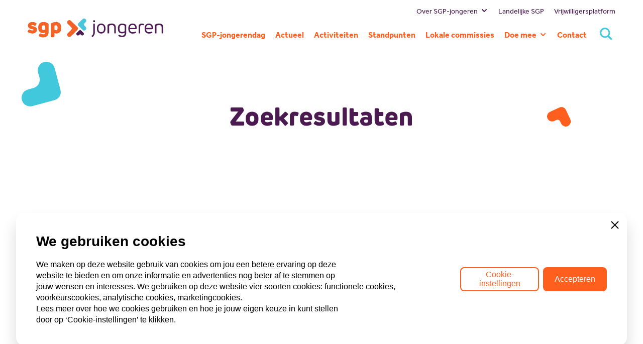

--- FILE ---
content_type: text/html; charset=utf-8
request_url: https://www.sgpj.nl/zoeken?q=InContact
body_size: 22077
content:
<!DOCTYPE html>
<html lang="nl">
<head><meta name="generator" content="Plate" />
<meta name="turbo-prefetch" content="false">
<meta name="turbo-cache-control" content="no-cache">
  <link rel="stylesheet" href="/assets/application-d565e13c6816460fd6358ea5dd5e5084216231bc17995fce49ff1ebcf16649e6.css" />

<meta name="viewport" content="width=device-width, initial-scale=1">

<link rel="canonical" href="https://www.sgpj.nl/zoeken">
<title>Zoekresultaten website SGP-jongeren</title><meta name="twitter:title" content="Zoekresultaten">


<link rel="icon" href="https://prod1-plate-attachments.s3.amazonaws.com/images/6c7b7170f4/Favicon%20SGPJ.svg" type="image/png" sizes="16x16">
			<link rel="icon" href="https://prod1-plate-attachments.s3.amazonaws.com/images/6c7b7170f4/Favicon%20SGPJ.svg" type="image/png" sizes="32x32">
			<link rel="icon" href="https://prod1-plate-attachments.s3.amazonaws.com/images/6c7b7170f4/Favicon%20SGPJ.svg" type="image/png" sizes="64x64">
			<link rel="icon" href="https://prod1-plate-attachments.s3.amazonaws.com/images/6c7b7170f4/Favicon%20SGPJ.svg" type="image/png" sizes="96x96">
			<link rel="icon" href="https://prod1-plate-attachments.s3.amazonaws.com/images/6c7b7170f4/Favicon%20SGPJ.svg" type="image/png" sizes="192x192">
<meta property="og:title" content="Zoekresultaten" />








<script type="application/ld+json">

{
    "@context": "https://schema.org",
    "@type": "WebSite",
    "url": "www.sgpj.nl"
    
    ,"potentialAction": {
        "@type": "SearchAction",
        "target": {
            "@type": "EntryPoint",
            "urlTemplate": "https://www.sgpj.nl/search?q={search_term_string}"
        },
        "query-input": "required name=search_term_string"
    }
    
}

</script>



	

<script type="application/ld+json">

{
    "@context": "http://schema.org/",
    "@type": "LocalBusiness",
    "name": "SGP-jongeren",
    "telephone": "+31107200780",
    "url": "https//www.sgpj.nl/contact",
    "image": ["https://prod1-plate-attachments.s3.amazonaws.com/images/6c7b7170f4/HannoDeVries-20220521-SGP-jongerendag-web-78.jpg","https://prod1-plate-attachments.s3.amazonaws.com/images/6c7b7170f4/4L4A0658.jpg","https://prod1-plate-attachments.s3.amazonaws.com/images/6c7b7170f4/HannoDeVries-20211120-NajaarscongresSGPJ-web-12.jpg"],
    "logo": "https://prod1-plate-attachments.s3.amazonaws.com/images/6c7b7170f4/sgp-jongeren.svg"
    
    
    ,"address": {
        "@type": "PostalAddress",
        "addressLocality": "Rotterdam",
        "streetAddress": "Dinkel 7",
        "postalCode": "3068 HB",
        "addressCountry": "NL"
    }
    
}

</script>








<script src="/theme/assets/lib/modern.js" charset="utf-8" async="true" ></script>
<link rel="stylesheet" href="/theme/assets/styles/main.css" >

<link rel="preload" href="https://use.typekit.net/hwi1gss.css" as="style">
	<link rel="stylesheet" href="https://use.typekit.net/hwi1gss.css">


<style>:root{--color_primary_r: 255;
			--color_primary_g: 95;
			--color_primary_b: 30;
		--color_secondary_r: 75;
			--color_secondary_g: 26;
			--color_secondary_b: 81;
		--color_tertiary_r: 66;
			--color_tertiary_g: 200;
			--color_tertiary_b: 221;
		--font_primary: "effra";
   --font_secondary: "rubrik-edge-new";
}
</style><meta http-equiv="Content-Security-Policy" content="upgrade-insecure-requests">
  <!-- Google Tag Manager -->
<script>
    (function(w,d,s,l,i){w[l]=w[l]||[];w[l].push({'gtm.start':
    new Date().getTime(),event:'gtm.js'});var f=d.getElementsByTagName(s)[0],
    j=d.createElement(s),dl=l!='dataLayer'?'&l='+l:'';j.async=true;j.src=
    'https://www.googletagmanager.com/gtm.js?id='+i+dl;f.parentNode.insertBefore(j,f);
    })(window,document,'script','dataLayer','GTM-M6RH2BZ');
</script>
<!-- End Google Tag Manager -->

<script>
    if (window.location.pathname.includes('artikelen/bouwen-aan-de-basis')) {
        window.location.replace("/bouwen-aan-de-basis");
    }
</script>

<style>
    #image-427651:not(.card-image) img {
        content:url(https://prod1-plate-attachments.s3.amazonaws.com/images/6c7b7170f4/SGPJ%2095%20stellingen.jpg);
    }    
    .menu__item--dropdown__wrapper {
      width: max-content;
    }
</style>
  
</head><body id="body"
      class="  chrome  search  is-index  "
      data-browser="chrome"
      data-content-editor="false"
      data-webpack-mode="production">
  <!-- Google Tag Manager (noscript) -->
<noscript><iframe src="https://www.googletagmanager.com/ns.html?id=GTM-M6RH2BZ"
height="0" width="0" style="display:none;visibility:hidden"></iframe></noscript>
<!-- End Google Tag Manager (noscript) -->

<script>
    window.onload = function(){
        if (window.location.pathname.includes('bouwen-aan-de-basis')) {
            document.getElementsByClassName('page-header-wrapper')[0].style.minHeight = '35rem';
            document.getElementsByClassName('page-content-inner')[0].style.textAlign = 'center'
            document.getElementsByClassName('page-content-inner')[0].querySelector('h1').style.fontSize = '7rem'
            document.getElementsByClassName('page-content-inner')[0].querySelector('h3').style.fontSize = '3rem'
        }
        
        if (window.location.pathname.includes('/artikelen/de-tien-van-10-videoserie')) {
            document.getElementsByClassName('page-header-wrapper')[0].style.minHeight = '35rem';
            document.getElementsByClassName('page-content-inner')[0].style.textAlign = 'center'
            document.getElementsByClassName('page-content-inner')[0].querySelector('h1').style.fontSize = '6rem'
        }
        
    }
</script>
  <nav class="nav">
	<div class="plate--container">
		<div class="plate--row desktop">
			<div class="plate--column sm-12">
				<div class="top-menu"><ul class="menu ">
  
    




<li class="menu__item menu__item--dropdown ">
  <a href="/over-sgp-jongeren"  class="menu__item__link"><span>Over SGP-jongeren</span><svg aria-hidden="true" focusable="false" data-prefix="fas" data-icon="chevron-down" class="svg-inline--fa fa-chevron-down fa-w-14" role="img" xmlns="http://www.w3.org/2000/svg" viewBox="0 0 448 512"><path fill="currentColor" d="M207.029 381.476L12.686 187.132c-9.373-9.373-9.373-24.569 0-33.941l22.667-22.667c9.357-9.357 24.522-9.375 33.901-.04L224 284.505l154.745-154.021c9.379-9.335 24.544-9.317 33.901.04l22.667 22.667c9.373 9.373 9.373 24.569 0 33.941L240.971 381.476c-9.373 9.372-24.569 9.372-33.942 0z"></path></svg>
</a>
  
    <div class="menu__item--dropdown__wrapper">
      <ul class="">
        




<li class="menu__item--dropdown__item--first menu__item--dropdown__item menu__item--dropdown ">
  <a href="/over-sgp-jongeren"  class="menu__item--dropdown__item__link"><span>Over SGP-jongeren</span></a>
  
</li>

        
          




<li class="menu__item--dropdown__item ">
  <a href="/bestuur"  class="menu__item--dropdown__item__link"><span>Bestuur</span></a>
  
</li>

        
          




<li class="menu__item--dropdown__item ">
  <a href="/missie-en-visie"  class="menu__item--dropdown__item__link"><span>Missie en visie</span></a>
  
</li>

        
          




<li class="menu__item--dropdown__item ">
  <a href="/geschiedenis"  class="menu__item--dropdown__item__link"><span>Geschiedenis</span></a>
  
</li>

        
          




<li class="menu__item--dropdown__item ">
  <a href="/commissies"  class="menu__item--dropdown__item__link"><span>Commissies</span></a>
  
</li>

        
          




<li class="menu__item--dropdown__item ">
  <a href="/partners"  class="menu__item--dropdown__item__link"><span>Partners</span></a>
  
</li>

        
          




<li class="menu__item--dropdown__item ">
  <a href="/anbi"  class="menu__item--dropdown__item__link"><span>ANBI</span></a>
  
</li>

        
      </ul>
    </div>
  
</li>

  
    




<li class="menu__item ">
  <a href="https://sgp.nl/home" target="_blank" rel="noopener" class="menu__item__link"><span>Landelijke SGP</span></a>
  
</li>

  
    




<li class="menu__item ">
  <a href="https://app.sgpj.nl"  class="menu__item__link"><span>Vrijwilligersplatform</span></a>
  
</li>

  </ul>
</div>
			</div>
		</div>
		<div class="plate--row">
			<div class="plate--column sm-12">
				<div class="nav__inner">
					<div class="nav__brand">
						<a href="/nl"><img src="https://prod1-plate-attachments.s3.amazonaws.com/images/6c7b7170f4/sgp-jongeren.svg" alt="Logo" width="270" height="38" ></a>
					</div>
					<div class="nav__content"><ul class="menu ">
  
    




<li class="menu__item ">
  <a href="https://www.sgpjongerendag.nl/" target="_blank" rel="noopener" class="menu__item__link"><span>SGP-jongerendag</span></a>
  
</li>

  
    




<li class="menu__item ">
  <a href="/artikelen"  class="menu__item__link"><span>Actueel</span></a>
  
</li>

  
    




<li class="menu__item ">
  <a href="/activiteiten"  class="menu__item__link"><span>Activiteiten</span></a>
  
</li>

  
    




<li class="menu__item ">
  <a href="/standpunten"  class="menu__item__link"><span>Standpunten</span></a>
  
</li>

  
    




<li class="menu__item ">
  <a href="/afdelingen"  class="menu__item__link"><span>Lokale commissies</span></a>
  
</li>

  
    




<li class="menu__item menu__item--dropdown ">
  <a href="/doe-mee"  class="menu__item__link"><span>Doe mee</span><svg aria-hidden="true" focusable="false" data-prefix="fas" data-icon="chevron-down" class="svg-inline--fa fa-chevron-down fa-w-14" role="img" xmlns="http://www.w3.org/2000/svg" viewBox="0 0 448 512"><path fill="currentColor" d="M207.029 381.476L12.686 187.132c-9.373-9.373-9.373-24.569 0-33.941l22.667-22.667c9.357-9.357 24.522-9.375 33.901-.04L224 284.505l154.745-154.021c9.379-9.335 24.544-9.317 33.901.04l22.667 22.667c9.373 9.373 9.373 24.569 0 33.941L240.971 381.476c-9.373 9.372-24.569 9.372-33.942 0z"></path></svg>
</a>
  
    <div class="menu__item--dropdown__wrapper">
      <ul class="">
        




<li class="menu__item--dropdown__item--first menu__item--dropdown__item menu__item--dropdown ">
  <a href="/doe-mee"  class="menu__item--dropdown__item__link"><span>Doe mee</span></a>
  
</li>

        
          




<li class="menu__item--dropdown__item ">
  <a href="/lid-worden"  class="menu__item--dropdown__item__link"><span>Lid worden</span></a>
  
</li>

        
          




<li class="menu__item--dropdown__item ">
  <a href="/doneren"  class="menu__item--dropdown__item__link"><span>Doneren</span></a>
  
</li>

        
          




<li class="menu__item--dropdown__item ">
  <a href="/sponsoren"  class="menu__item--dropdown__item__link"><span>Sponsoren</span></a>
  
</li>

        
          




<li class="menu__item--dropdown__item ">
  <a href="/doe-mee/magazines"  class="menu__item--dropdown__item__link"><span>Magazines</span></a>
  
</li>

        
          




<li class="menu__item--dropdown__item ">
  <a href="/vacatures"  class="menu__item--dropdown__item__link"><span>Vacatures</span></a>
  
</li>

        
          




<li class="menu__item--dropdown__item ">
  <a href="/doe-mee/scholing"  class="menu__item--dropdown__item__link"><span>Scholing</span></a>
  
</li>

        
          




<li class="menu__item--dropdown__item ">
  <a href="/nieuw-politiek-talent"  class="menu__item--dropdown__item__link"><span>Nieuw politiek talent</span></a>
  
</li>

        
          




<li class="menu__item--dropdown__item ">
  <a href="/gastlessen"  class="menu__item--dropdown__item__link"><span>Gastlessen</span></a>
  
</li>

        
          




<li class="menu__item--dropdown__item ">
  <a href="/activiteitenkalender"  class="menu__item--dropdown__item__link"><span>Activiteitenkalender</span></a>
  
</li>

        
          




<li class="menu__item--dropdown__item ">
  <a href="/artikelen/spreekbeurtpakket-sgp-jongeren"  class="menu__item--dropdown__item__link"><span>Spreekbeurtpakket</span></a>
  
</li>

        
      </ul>
    </div>
  
</li>

  
    




<li class="menu__item ">
  <a href="/contact"  class="menu__item__link"><span>Contact</span></a>
  
</li>

  </ul>
<ul class="menu mobile">
  
    




<li class="menu__item menu__item--dropdown ">
  <a href="/over-sgp-jongeren"  class="menu__item__link"><span>Over SGP-jongeren</span><svg aria-hidden="true" focusable="false" data-prefix="fas" data-icon="chevron-down" class="svg-inline--fa fa-chevron-down fa-w-14" role="img" xmlns="http://www.w3.org/2000/svg" viewBox="0 0 448 512"><path fill="currentColor" d="M207.029 381.476L12.686 187.132c-9.373-9.373-9.373-24.569 0-33.941l22.667-22.667c9.357-9.357 24.522-9.375 33.901-.04L224 284.505l154.745-154.021c9.379-9.335 24.544-9.317 33.901.04l22.667 22.667c9.373 9.373 9.373 24.569 0 33.941L240.971 381.476c-9.373 9.372-24.569 9.372-33.942 0z"></path></svg>
</a>
  
    <div class="menu__item--dropdown__wrapper">
      <ul class="">
        




<li class="menu__item--dropdown__item--first menu__item--dropdown__item menu__item--dropdown ">
  <a href="/over-sgp-jongeren"  class="menu__item--dropdown__item__link"><span>Over SGP-jongeren</span></a>
  
</li>

        
          




<li class="menu__item--dropdown__item ">
  <a href="/bestuur"  class="menu__item--dropdown__item__link"><span>Bestuur</span></a>
  
</li>

        
          




<li class="menu__item--dropdown__item ">
  <a href="/missie-en-visie"  class="menu__item--dropdown__item__link"><span>Missie en visie</span></a>
  
</li>

        
          




<li class="menu__item--dropdown__item ">
  <a href="/geschiedenis"  class="menu__item--dropdown__item__link"><span>Geschiedenis</span></a>
  
</li>

        
          




<li class="menu__item--dropdown__item ">
  <a href="/commissies"  class="menu__item--dropdown__item__link"><span>Commissies</span></a>
  
</li>

        
          




<li class="menu__item--dropdown__item ">
  <a href="/partners"  class="menu__item--dropdown__item__link"><span>Partners</span></a>
  
</li>

        
          




<li class="menu__item--dropdown__item ">
  <a href="/anbi"  class="menu__item--dropdown__item__link"><span>ANBI</span></a>
  
</li>

        
      </ul>
    </div>
  
</li>

  
    




<li class="menu__item ">
  <a href="https://sgp.nl/home" target="_blank" rel="noopener" class="menu__item__link"><span>Landelijke SGP</span></a>
  
</li>

  
    




<li class="menu__item ">
  <a href="https://app.sgpj.nl"  class="menu__item__link"><span>Vrijwilligersplatform</span></a>
  
</li>

  </ul>
<form action="/zoeken" class="form--search  mobile ">
    <div class="form--search-input-wrapper">
        <input type="search" name="q" value=""> 
        <button type="submit" class="search-button" title="Zoeken"> 
            <svg>
              <use href="#search"></use> 
            </svg>
        </button>
    </div>
 
    
    

</form>


						

						<button class="js-search-button search-button open-overlay" title="Zoeken">
							<svg>
								<use href="#search"></use>
							</svg>
						</button>
					</div>
					<div class="nav__toggler">
						<span></span>
					</div>
				</div>
			</div>
		</div>
	</div>
</nav>


<section class="js-overlay" aria-hidden="true">
	<button class="search-button js-overlay-close">
		<svg>
			<use href="#close"></use>
		</svg>
	</button>
	<div class="js-overlay-inner">
		<h2>Zoeken</h2>
		<form action="/zoeken" class="form--search menu__item ">
    <div class="form--search-input-wrapper">
        <input type="search" name="q" value=""> 
        <button type="submit" class="search-button" title="Zoeken"> 
            <svg>
              <use href="#search"></use> 
            </svg>
        </button>
    </div>
 
    
    

</form>

	</div>
</section>


    <header class="page-header-wrapper

">
    <div class="page-header primary
has-background-color
 text-color-dark">

        
            <style>
                :root {
                    --header-opacity: 0.2;
                }
            </style>
        

        

        

        <div class="page-content">
            <div class="plate--container">
                <div class="plate--row">
                    <div class="plate--column md-2 empty-column"></div>
                    <div class="plate--column md-8 f--sb">

                        







                        <div class="page-content-inner">
                            

                            <h1>
                                
                                    Zoekresultaten
                                
                            </h1>
                            
                            

                            

                            <svg id="header_arrow_1">
                                <use href="#normal-arrow"></use>
                            </svg>
                            <svg id="header_arrow_2">
                                <use href="#fat-arrow"></use>
                            </svg>
                        </div>
                    </div>
                    <div class="plate--column md-2 empty-column">
                    </div>
                </div>
            </div>
        </div>
    </div>
</header>


<main>
        <div data-id="post_188704" class="plate--page-content-wrapper">
      <div class="section__inner">
    <div class="plate--container">
        <div class="plate--row">
            <div class="plate--column md-3 empty-column"></div>
            <div class="plate--column md-6"><form action="/zoeken" class="form--search ">
    <div class="form--search-input-wrapper">
        <input type="search" name="q" value="InContact"> 
        <button type="submit" class="search-button" title="Zoeken"> 
            <svg>
              <use href="#search"></use> 
            </svg>
        </button>
    </div>
 
    
    
        <fieldset class="form--search-refine">

            

            <legend class="visually-hidden">Verfijn uw zoekresultaten</legend>

            <div>
                <input type="radio" id="all" name="ct" value="all" >
                <label for="all">Alle resultaten</label>
            </div>

            <div>
                <input type="radio" id="article" name="ct" value="article"  >
                <label for="article">Actueel</label>
            </div>

            <div>
                <input type="radio" id="political_view" name="ct" value="political_view" >
                <label for="political_view">Standpunten</label>
            </div>

            <div>
                <input type="radio" id="page" name="ct" value="page" >
                <label for="page">Pagina</label>
            </div>

        </fieldset>
    

</form>
</div>
            <div class="plate--column md-3 empty-column"></div>
        </div>

        <div class="plate--row">
            <div class="plate--column md-2 empty-column"></div>
            <div class="plate--column md-8">
                
                    <h3 class="result-title">We hebben 83 resultaten gevonden:</h3>
                    
                        
                            <article class="search-snippet  has-image">


    














<style>@media (min-width: 0px) {
				.image--lazy#image-478704{padding-bottom: 100%;}
			}@media (min-width: 576px) {
				.image--lazy#image-478704{padding-bottom: 50%;}
			}@media (min-width: 768px) {
				.image--lazy#image-478704{padding-bottom: 50%;}
			}@media (min-width: 992px) {
				.image--lazy#image-478704{padding-bottom: 100%;}
			}@media (min-width: 1200px) {
				.image--lazy#image-478704{padding-bottom: 100%;}
			}</style>



<picture id="image-478704" class="image  image--lazy  search-snippet-image" >	<source 					media="(min-width: 1200px)" 					type="image/webp" 					loading="lazy" class="lazy" data-srcset="https://plate.libpx.com/prod1-img/6c7b7170f4/AdobeStock_203790493.jpeg?width=400&height=400&mode=crop&format=webp&dpr=1.0&signature=9813881fe331b22cc920cff06aeb9a5ac0c28d35  1x, https://plate.libpx.com/prod1-img/6c7b7170f4/AdobeStock_203790493.jpeg?width=400&height=400&mode=crop&format=webp&dpr=2.0&signature=f91313f18fd11d3edf92c8d9a5afa545e9825f30 2x "><source 					media="(min-width: 992px)" 					type="image/webp" 					loading="lazy" class="lazy" data-srcset="https://plate.libpx.com/prod1-img/6c7b7170f4/AdobeStock_203790493.jpeg?width=331&height=331&mode=crop&format=webp&dpr=1.0&signature=0c4cb94002051949b0d93f66c7b917f4a1e048f1  1x, https://plate.libpx.com/prod1-img/6c7b7170f4/AdobeStock_203790493.jpeg?width=331&height=331&mode=crop&format=webp&dpr=2.0&signature=36aeec4fa314bf485c68a59ed940fa0613e014ca 2x "><source 					media="(min-width: 768px)" 					type="image/webp" 					loading="lazy" class="lazy" data-srcset="https://plate.libpx.com/prod1-img/6c7b7170f4/AdobeStock_203790493.jpeg?width=192&height=96&mode=crop&format=webp&dpr=1.0&signature=e0a3957a46796b58ae73f5c6a24ab0343bf39e67  1x, https://plate.libpx.com/prod1-img/6c7b7170f4/AdobeStock_203790493.jpeg?width=192&height=96&mode=crop&format=webp&dpr=2.0&signature=f007a28baf1f9a6dd201b93e2fc925d521b21b64 2x "><source 					media="(min-width: 576px)" 					type="image/webp" 					loading="lazy" class="lazy" data-srcset="https://plate.libpx.com/prod1-img/6c7b7170f4/AdobeStock_203790493.jpeg?width=144&height=72&mode=crop&format=webp&dpr=1.0&signature=a8ce0eec03b56faf9276da8a57e41074f644dc0a  1x, https://plate.libpx.com/prod1-img/6c7b7170f4/AdobeStock_203790493.jpeg?width=144&height=72&mode=crop&format=webp&dpr=2.0&signature=1767e3fed764f88ae3ef17aa3e5e39d72e4fa420 2x "><source 					media="(min-width: 1200px)" 					type="image/jpeg" 					loading="lazy" class="lazy" data-srcset="https://plate.libpx.com/prod1-img/6c7b7170f4/AdobeStock_203790493.jpeg?width=400&height=400&mode=crop&format=jpeg&dpr=1.0&signature=23c332d4dfc243eebd4ae2210d0bc88419467c9b  1x, https://plate.libpx.com/prod1-img/6c7b7170f4/AdobeStock_203790493.jpeg?width=400&height=400&mode=crop&format=jpeg&dpr=2.0&signature=2705441c641730fcaaa171545050920969042dc9 2x "><source 					media="(min-width: 992px)" 					type="image/jpeg" 					loading="lazy" class="lazy" data-srcset="https://plate.libpx.com/prod1-img/6c7b7170f4/AdobeStock_203790493.jpeg?width=331&height=331&mode=crop&format=jpeg&dpr=1.0&signature=76069cb84ace185124ebe000dfe130f615046a0d  1x, https://plate.libpx.com/prod1-img/6c7b7170f4/AdobeStock_203790493.jpeg?width=331&height=331&mode=crop&format=jpeg&dpr=2.0&signature=b9db9b32cb9412e244a967359b67294835fe40de 2x "><source 					media="(min-width: 768px)" 					type="image/jpeg" 					loading="lazy" class="lazy" data-srcset="https://plate.libpx.com/prod1-img/6c7b7170f4/AdobeStock_203790493.jpeg?width=192&height=96&mode=crop&format=jpeg&dpr=1.0&signature=d57822ffd6a8dc70f89ce05950c2c81901c189da  1x, https://plate.libpx.com/prod1-img/6c7b7170f4/AdobeStock_203790493.jpeg?width=192&height=96&mode=crop&format=jpeg&dpr=2.0&signature=cfbdd44580f09319891ef98cbad35e0a71be3682 2x "><source 					media="(min-width: 576px)" 					type="image/jpeg" 					loading="lazy" class="lazy" data-srcset="https://plate.libpx.com/prod1-img/6c7b7170f4/AdobeStock_203790493.jpeg?width=144&height=72&mode=crop&format=jpeg&dpr=1.0&signature=06e7fd30336d45212880fe0e7ce715f483858972  1x, https://plate.libpx.com/prod1-img/6c7b7170f4/AdobeStock_203790493.jpeg?width=144&height=72&mode=crop&format=jpeg&dpr=2.0&signature=a65aa9de228107fcbd28b566a4cf6b4b6ed7ac62 2x "><source type="image/webp" media="(max-width: 1199px)"		loading="lazy" class="lazy" data-srcset="https://plate.libpx.com/prod1-img/6c7b7170f4/AdobeStock_203790493.jpeg?width=400&height=400&mode=crop&format=webp&dpr=1.0&signature=9813881fe331b22cc920cff06aeb9a5ac0c28d35  1x, https://plate.libpx.com/prod1-img/6c7b7170f4/AdobeStock_203790493.jpeg?width=400&height=400&mode=crop&format=webp&dpr=2.0&signature=f91313f18fd11d3edf92c8d9a5afa545e9825f30 2x "><source type="image/jpeg" media="(max-width: 1199px)"			loading="lazy" class="lazy" data-srcset="https://plate.libpx.com/prod1-img/6c7b7170f4/AdobeStock_203790493.jpeg?width=400&height=400&mode=crop&format=jpeg&dpr=1.0&signature=23c332d4dfc243eebd4ae2210d0bc88419467c9b  1x, https://plate.libpx.com/prod1-img/6c7b7170f4/AdobeStock_203790493.jpeg?width=400&height=400&mode=crop&format=jpeg&dpr=2.0&signature=2705441c641730fcaaa171545050920969042dc9 2x "><img loading="lazy" class="lazy" data-src="https://plate.libpx.com/prod1-img/6c7b7170f4/AdobeStock_203790493.jpeg?width=400&height=400&mode=crop&format=jpeg&dpr=1.0&signature=23c332d4dfc243eebd4ae2210d0bc88419467c9b"   ></picture>
    <div class="search-snippet-content">
        <h3><a class="link" href="/vacatures/hoofdredacteur-incontact">Hoofdredacteur InContact</a></h3>
        <div class="card-meta">
            <time datetime="1767864240">08 












januari
 2026</time>
            
                Communicatie
            
        </div>
    </div>
</article>

                        
                            <article class="search-snippet  ">


    
    <div class="search-snippet-content">
        <h3><a class="link" href="/contact">Contact</a></h3>
        <div class="card-meta">
            <time datetime="1655881620">22 












juni
 2022</time>
            
                Pagina
            
        </div>
    </div>
</article>

                        
                            <article class="search-snippet  has-image">


    














<style>@media (min-width: 0px) {
				.image--lazy#image-413516{padding-bottom: 100%;}
			}@media (min-width: 576px) {
				.image--lazy#image-413516{padding-bottom: 50%;}
			}@media (min-width: 768px) {
				.image--lazy#image-413516{padding-bottom: 50%;}
			}@media (min-width: 992px) {
				.image--lazy#image-413516{padding-bottom: 100%;}
			}@media (min-width: 1200px) {
				.image--lazy#image-413516{padding-bottom: 100%;}
			}</style>



<picture id="image-413516" class="image  image--lazy  search-snippet-image" >	<source 					media="(min-width: 1200px)" 					type="image/webp" 					loading="lazy" class="lazy" data-srcset="https://plate.libpx.com/prod1-img/6c7b7170f4/DSC01763-61905.jpg?width=400&height=400&mode=crop&format=webp&dpr=1.0&signature=ce4dfc47423682f4072993533f038025fdb29eae  1x, https://plate.libpx.com/prod1-img/6c7b7170f4/DSC01763-61905.jpg?width=400&height=400&mode=crop&format=webp&dpr=2.0&signature=c50d07d924614dc61df79bc08d19cd7ce61443e7 2x "><source 					media="(min-width: 992px)" 					type="image/webp" 					loading="lazy" class="lazy" data-srcset="https://plate.libpx.com/prod1-img/6c7b7170f4/DSC01763-61905.jpg?width=331&height=331&mode=crop&format=webp&dpr=1.0&signature=fb763816b7d026505febc0aeed3fc4e184d109c5  1x, https://plate.libpx.com/prod1-img/6c7b7170f4/DSC01763-61905.jpg?width=331&height=331&mode=crop&format=webp&dpr=2.0&signature=97f3b824794e0c071913cfde5432a0bf32d6b5c6 2x "><source 					media="(min-width: 768px)" 					type="image/webp" 					loading="lazy" class="lazy" data-srcset="https://plate.libpx.com/prod1-img/6c7b7170f4/DSC01763-61905.jpg?width=192&height=96&mode=crop&format=webp&dpr=1.0&signature=8be793a223eeb155cb3220cb8ffca8c80c3a364c  1x, https://plate.libpx.com/prod1-img/6c7b7170f4/DSC01763-61905.jpg?width=192&height=96&mode=crop&format=webp&dpr=2.0&signature=b265f6c1e033d9eac1af9e05b04082aa9e9777db 2x "><source 					media="(min-width: 576px)" 					type="image/webp" 					loading="lazy" class="lazy" data-srcset="https://plate.libpx.com/prod1-img/6c7b7170f4/DSC01763-61905.jpg?width=144&height=72&mode=crop&format=webp&dpr=1.0&signature=cbf31f5540a0a5e73bda1c1d5e17d8d70e083e20  1x, https://plate.libpx.com/prod1-img/6c7b7170f4/DSC01763-61905.jpg?width=144&height=72&mode=crop&format=webp&dpr=2.0&signature=d39166d30e0ef28c8865fc1772a314bd655cd719 2x "><source 					media="(min-width: 1200px)" 					type="image/jpeg" 					loading="lazy" class="lazy" data-srcset="https://plate.libpx.com/prod1-img/6c7b7170f4/DSC01763-61905.jpg?width=400&height=400&mode=crop&format=jpeg&dpr=1.0&signature=10995b5921caac521998cbec9fb39c118d2ef04f  1x, https://plate.libpx.com/prod1-img/6c7b7170f4/DSC01763-61905.jpg?width=400&height=400&mode=crop&format=jpeg&dpr=2.0&signature=aef316d82c6ea73eac8c1a797e359175098286cb 2x "><source 					media="(min-width: 992px)" 					type="image/jpeg" 					loading="lazy" class="lazy" data-srcset="https://plate.libpx.com/prod1-img/6c7b7170f4/DSC01763-61905.jpg?width=331&height=331&mode=crop&format=jpeg&dpr=1.0&signature=1538e475b1001608880e028a2049a5b5ba4a1dc7  1x, https://plate.libpx.com/prod1-img/6c7b7170f4/DSC01763-61905.jpg?width=331&height=331&mode=crop&format=jpeg&dpr=2.0&signature=5afe3ac3ff993b11eed3c08fd499b7ca76411dca 2x "><source 					media="(min-width: 768px)" 					type="image/jpeg" 					loading="lazy" class="lazy" data-srcset="https://plate.libpx.com/prod1-img/6c7b7170f4/DSC01763-61905.jpg?width=192&height=96&mode=crop&format=jpeg&dpr=1.0&signature=fd3b90619ea6b574d8f419d48b028a81884b0fd3  1x, https://plate.libpx.com/prod1-img/6c7b7170f4/DSC01763-61905.jpg?width=192&height=96&mode=crop&format=jpeg&dpr=2.0&signature=8632a682ad988aed0b093d6a051aeb43f0117925 2x "><source 					media="(min-width: 576px)" 					type="image/jpeg" 					loading="lazy" class="lazy" data-srcset="https://plate.libpx.com/prod1-img/6c7b7170f4/DSC01763-61905.jpg?width=144&height=72&mode=crop&format=jpeg&dpr=1.0&signature=c1cd0a6d2e09dba7b5e102cd12267b0c8aa0740d  1x, https://plate.libpx.com/prod1-img/6c7b7170f4/DSC01763-61905.jpg?width=144&height=72&mode=crop&format=jpeg&dpr=2.0&signature=837d0ba8a1859c9d6e65e78f7db3e20a1bf6942f 2x "><source type="image/webp" media="(max-width: 1199px)"		loading="lazy" class="lazy" data-srcset="https://plate.libpx.com/prod1-img/6c7b7170f4/DSC01763-61905.jpg?width=400&height=400&mode=crop&format=webp&dpr=1.0&signature=ce4dfc47423682f4072993533f038025fdb29eae  1x, https://plate.libpx.com/prod1-img/6c7b7170f4/DSC01763-61905.jpg?width=400&height=400&mode=crop&format=webp&dpr=2.0&signature=c50d07d924614dc61df79bc08d19cd7ce61443e7 2x "><source type="image/jpeg" media="(max-width: 1199px)"			loading="lazy" class="lazy" data-srcset="https://plate.libpx.com/prod1-img/6c7b7170f4/DSC01763-61905.jpg?width=400&height=400&mode=crop&format=jpeg&dpr=1.0&signature=10995b5921caac521998cbec9fb39c118d2ef04f  1x, https://plate.libpx.com/prod1-img/6c7b7170f4/DSC01763-61905.jpg?width=400&height=400&mode=crop&format=jpeg&dpr=2.0&signature=aef316d82c6ea73eac8c1a797e359175098286cb 2x "><img loading="lazy" class="lazy" data-src="https://plate.libpx.com/prod1-img/6c7b7170f4/DSC01763-61905.jpg?width=400&height=400&mode=crop&format=jpeg&dpr=1.0&signature=10995b5921caac521998cbec9fb39c118d2ef04f"   ></picture>
    <div class="search-snippet-content">
        <h3><a class="link" href="/vacatures/eindredacteur-incontact">Eindredacteur InContact</a></h3>
        <div class="card-meta">
            <time datetime="1724018400">19 












augustus
 2024</time>
            
                Communicatie
            
        </div>
    </div>
</article>

                        
                            <article class="search-snippet  has-image">


    














<style>@media (min-width: 0px) {
				.image--lazy#image-543456{padding-bottom: 100%;}
			}@media (min-width: 576px) {
				.image--lazy#image-543456{padding-bottom: 50%;}
			}@media (min-width: 768px) {
				.image--lazy#image-543456{padding-bottom: 50%;}
			}@media (min-width: 992px) {
				.image--lazy#image-543456{padding-bottom: 100%;}
			}@media (min-width: 1200px) {
				.image--lazy#image-543456{padding-bottom: 100%;}
			}</style>



<picture id="image-543456" class="image  image--lazy  search-snippet-image" >	<source 					media="(min-width: 1200px)" 					type="image/webp" 					loading="lazy" class="lazy" data-srcset="https://plate.libpx.com/prod1-img/6c7b7170f4/HannoDeVries-2023112425-SGPJNajaarscongres-web-47.jpg?width=400&height=400&mode=crop&format=webp&dpr=1.0&signature=24c7cc1f186c5803482d3efb9cd73f43f3874f7a  1x, https://plate.libpx.com/prod1-img/6c7b7170f4/HannoDeVries-2023112425-SGPJNajaarscongres-web-47.jpg?width=400&height=400&mode=crop&format=webp&dpr=2.0&signature=4f523f013c3e2ba973da7ef4d8c2442aed7dfafb 2x "><source 					media="(min-width: 992px)" 					type="image/webp" 					loading="lazy" class="lazy" data-srcset="https://plate.libpx.com/prod1-img/6c7b7170f4/HannoDeVries-2023112425-SGPJNajaarscongres-web-47.jpg?width=331&height=331&mode=crop&format=webp&dpr=1.0&signature=2e99e983c2c3a82f9523ccc752112287e1d128d8  1x, https://plate.libpx.com/prod1-img/6c7b7170f4/HannoDeVries-2023112425-SGPJNajaarscongres-web-47.jpg?width=331&height=331&mode=crop&format=webp&dpr=2.0&signature=b6d4c3381bca36c058a64b679fcb27a8e1df7aaf 2x "><source 					media="(min-width: 768px)" 					type="image/webp" 					loading="lazy" class="lazy" data-srcset="https://plate.libpx.com/prod1-img/6c7b7170f4/HannoDeVries-2023112425-SGPJNajaarscongres-web-47.jpg?width=192&height=96&mode=crop&format=webp&dpr=1.0&signature=2e3fed9e010c5f32123356473ec1fa698686e047  1x, https://plate.libpx.com/prod1-img/6c7b7170f4/HannoDeVries-2023112425-SGPJNajaarscongres-web-47.jpg?width=192&height=96&mode=crop&format=webp&dpr=2.0&signature=1b7abbfb617a18c8308bdece0dc77ac7ac078137 2x "><source 					media="(min-width: 576px)" 					type="image/webp" 					loading="lazy" class="lazy" data-srcset="https://plate.libpx.com/prod1-img/6c7b7170f4/HannoDeVries-2023112425-SGPJNajaarscongres-web-47.jpg?width=144&height=72&mode=crop&format=webp&dpr=1.0&signature=f1c1e5d54c2de3e4b5d103cf172716510fc506bc  1x, https://plate.libpx.com/prod1-img/6c7b7170f4/HannoDeVries-2023112425-SGPJNajaarscongres-web-47.jpg?width=144&height=72&mode=crop&format=webp&dpr=2.0&signature=f9f01527a7d8e6e914b7dc7b6a57602c5a5443f9 2x "><source 					media="(min-width: 1200px)" 					type="image/jpeg" 					loading="lazy" class="lazy" data-srcset="https://plate.libpx.com/prod1-img/6c7b7170f4/HannoDeVries-2023112425-SGPJNajaarscongres-web-47.jpg?width=400&height=400&mode=crop&format=jpeg&dpr=1.0&signature=7e7bb4d7174616141065e6fbf2ec3597fe7df526  1x, https://plate.libpx.com/prod1-img/6c7b7170f4/HannoDeVries-2023112425-SGPJNajaarscongres-web-47.jpg?width=400&height=400&mode=crop&format=jpeg&dpr=2.0&signature=b89133316a8aa9604b6896597f2f922ed431078e 2x "><source 					media="(min-width: 992px)" 					type="image/jpeg" 					loading="lazy" class="lazy" data-srcset="https://plate.libpx.com/prod1-img/6c7b7170f4/HannoDeVries-2023112425-SGPJNajaarscongres-web-47.jpg?width=331&height=331&mode=crop&format=jpeg&dpr=1.0&signature=ffee9b4145b03a74618448da613619b81f6a62cc  1x, https://plate.libpx.com/prod1-img/6c7b7170f4/HannoDeVries-2023112425-SGPJNajaarscongres-web-47.jpg?width=331&height=331&mode=crop&format=jpeg&dpr=2.0&signature=1c593dca08b3b2193bf2ddd889d0bcfae568e832 2x "><source 					media="(min-width: 768px)" 					type="image/jpeg" 					loading="lazy" class="lazy" data-srcset="https://plate.libpx.com/prod1-img/6c7b7170f4/HannoDeVries-2023112425-SGPJNajaarscongres-web-47.jpg?width=192&height=96&mode=crop&format=jpeg&dpr=1.0&signature=dbfbce5e72beb8d8bd54bb19f5f13fbf567a48d4  1x, https://plate.libpx.com/prod1-img/6c7b7170f4/HannoDeVries-2023112425-SGPJNajaarscongres-web-47.jpg?width=192&height=96&mode=crop&format=jpeg&dpr=2.0&signature=6a35d46f20f59b599d850ac74fdeed65d972ea17 2x "><source 					media="(min-width: 576px)" 					type="image/jpeg" 					loading="lazy" class="lazy" data-srcset="https://plate.libpx.com/prod1-img/6c7b7170f4/HannoDeVries-2023112425-SGPJNajaarscongres-web-47.jpg?width=144&height=72&mode=crop&format=jpeg&dpr=1.0&signature=f0c396cda1b4d4b01661b49ffa7b2313115ccfd9  1x, https://plate.libpx.com/prod1-img/6c7b7170f4/HannoDeVries-2023112425-SGPJNajaarscongres-web-47.jpg?width=144&height=72&mode=crop&format=jpeg&dpr=2.0&signature=1645a3637db7da0be88b3b6e001eaf8694653bc0 2x "><source type="image/webp" media="(max-width: 1199px)"		loading="lazy" class="lazy" data-srcset="https://plate.libpx.com/prod1-img/6c7b7170f4/HannoDeVries-2023112425-SGPJNajaarscongres-web-47.jpg?width=400&height=400&mode=crop&format=webp&dpr=1.0&signature=24c7cc1f186c5803482d3efb9cd73f43f3874f7a  1x, https://plate.libpx.com/prod1-img/6c7b7170f4/HannoDeVries-2023112425-SGPJNajaarscongres-web-47.jpg?width=400&height=400&mode=crop&format=webp&dpr=2.0&signature=4f523f013c3e2ba973da7ef4d8c2442aed7dfafb 2x "><source type="image/jpeg" media="(max-width: 1199px)"			loading="lazy" class="lazy" data-srcset="https://plate.libpx.com/prod1-img/6c7b7170f4/HannoDeVries-2023112425-SGPJNajaarscongres-web-47.jpg?width=400&height=400&mode=crop&format=jpeg&dpr=1.0&signature=7e7bb4d7174616141065e6fbf2ec3597fe7df526  1x, https://plate.libpx.com/prod1-img/6c7b7170f4/HannoDeVries-2023112425-SGPJNajaarscongres-web-47.jpg?width=400&height=400&mode=crop&format=jpeg&dpr=2.0&signature=b89133316a8aa9604b6896597f2f922ed431078e 2x "><img loading="lazy" class="lazy" data-src="https://plate.libpx.com/prod1-img/6c7b7170f4/HannoDeVries-2023112425-SGPJNajaarscongres-web-47.jpg?width=400&height=400&mode=crop&format=jpeg&dpr=1.0&signature=7e7bb4d7174616141065e6fbf2ec3597fe7df526"   ></picture>
    <div class="search-snippet-content">
        <h3><a class="link" href="/vacatures/redacteur-incontact">Redacteur InContact</a></h3>
        <div class="card-meta">
            <time datetime="1714514400">01 












mei
 2024</time>
            
                Communicatie
            
        </div>
    </div>
</article>

                        
                            <article class="search-snippet  ">


    
    <div class="search-snippet-content">
        <h3><a class="link" href="/doe-mee/lid-worden">Lid worden</a></h3>
        <div class="card-meta">
            <time datetime="1655891520">22 












juni
 2022</time>
            
                Pagina
            
        </div>
    </div>
</article>

                        
                            <article class="search-snippet  ">


    
    <div class="search-snippet-content">
        <h3><a class="link" href="/doe-mee/sponsoren">Sponsoren</a></h3>
        <div class="card-meta">
            <time datetime="1655895300">22 












juni
 2022</time>
            
                Pagina
            
        </div>
    </div>
</article>

                        
                            <article class="search-snippet  ">


    
    <div class="search-snippet-content">
        <h3><a class="link" href="/afdelingen/schouwen-duiveland">Schouwen-Duiveland</a></h3>
        <div class="card-meta">
            <time datetime="1656626400">01 












juli
 2022</time>
            
                Afdeling
            
        </div>
    </div>
</article>

                        
                            <article class="search-snippet  ">


    
    <div class="search-snippet-content">
        <h3><a class="link" href="/over-sgp-jongeren/bestuur">Bestuur</a></h3>
        <div class="card-meta">
            <time datetime="1655881620">22 












juni
 2022</time>
            
                Pagina
            
        </div>
    </div>
</article>

                        

                        <div class="pagination"><ul>
            
                <li><a class="pagination__item active-pagination" href="" data-targetindex="1">1</a></li>
            
                <li><a class="pagination__item " href="/zoeken?page=2&q=InContact" data-targetindex="2">2</a></li>
            
                <li><a class="pagination__item " href="/zoeken?page=3&q=InContact" data-targetindex="3">3</a></li>
            
                <li><a class="pagination__item " href="/zoeken?page=4&q=InContact" data-targetindex="4">4</a></li>
            
                <li><a class="pagination__item " href="/zoeken?page=5&q=InContact" data-targetindex="5">5</a></li>
            
                <li><a class="pagination__item " href="/zoeken?page=6&q=InContact" data-targetindex="6">6</a></li>
            
                <li><a class="pagination__item " href="/zoeken?page=7&q=InContact" data-targetindex="7">7</a></li>
            
                <li><a class="pagination__item " href="/zoeken?page=8&q=InContact" data-targetindex="8">8</a></li>
            
                <li><a class="pagination__item " href="/zoeken?page=9&q=InContact" data-targetindex="9">9</a></li>
            
                <li><a class="pagination__item " href="/zoeken?page=10&q=InContact" data-targetindex="10">10</a></li>
            
                <li><a class="pagination__item " href="/zoeken?page=11&q=InContact" data-targetindex="11">11</a></li>
            
        </ul><a class="pagination__item next" href="/zoeken?page=2&q=InContact" data-targetindex="2" title="Volgende">
            <svg>
                <use href="#fat-arrow"></use>
            </svg>
        </a></div>

                    
                

                
            </div>
        </div>
    </div>
</div>
    </div>

  </main>
      <section data-id="section_332060" class="plate--tray">
      


<div class="footer-top">
	<div class="plate--container">
		<div class="plate--row">
			<div class="plate--column md-9">
				<div class="newsletter">
					<h3>Schrijf je in voor onze nieuwsbrief</h3>
					
						<div class="btn__wrapper "><a href="https://sgp.nl/inschrijven-nieuwsbrief?step=1"  class="btn 
	primary
" aria-label="Aanmelden nieuwsbrief">Aanmelden nieuwsbrief</a></div>



					
				</div>
			</div>
			<div class="plate--column md-3">
				<div class="f follow-us-wrapper">
					<div class="follow-us">
    <h3 class="follow-us-title ">Volg ons:</h3>

    
        <div class="follow-us-social-media">
            
                <a href="https://www.instagram.com/sgpjongeren/" title="Instagram">
                    <svg viewBox="0 0 25.2 25" xmlns="http://www.w3.org/2000/svg"><path d="m12.6 24.7a11.9 11.9 0 0 1 -6.8-2.1 11.6 11.6 0 0 1 -4.4-5.4 12.1 12.1 0 0 1 1.1-11.5 11.9 11.9 0 0 1 5.3-4.4 12.1 12.1 0 0 1 16 6.5 12.1 12.1 0 0 1 -6.5 15.9 11 11 0 0 1 -4.7 1zm0-19.9h-3.2a5.7 5.7 0 0 0 -1.8.3 4 4 0 0 0 -2.3 2.4 5.7 5.7 0 0 0 -.3 1.8 22.9 22.9 0 0 0 -.1 3.2 22.9 22.9 0 0 0 .1 3.2 5.7 5.7 0 0 0 .3 1.8 3.7 3.7 0 0 0 2.3 2.3 5.7 5.7 0 0 0 1.8.3h6.3a5.8 5.8 0 0 0 1.9-.3 3.9 3.9 0 0 0 2.2-2.3 3.9 3.9 0 0 0 .4-1.8v-6.4a3.9 3.9 0 0 0 -.4-1.8 4.1 4.1 0 0 0 -2.2-2.3 5.8 5.8 0 0 0 -1.9-.3zm0 14h-3.1l-1.4-.2a2.8 2.8 0 0 1 -1.5-1.6 3.2 3.2 0 0 1 -.3-1.4v-6.2a3.2 3.2 0 0 1 .3-1.4 2.8 2.8 0 0 1 1.5-1.5l1.4-.2h6.2l1.4.2a2.8 2.8 0 0 1 1.5 1.5 5.9 5.9 0 0 1 .2 1.4 21.2 21.2 0 0 1 .1 3.1 20.4 20.4 0 0 1 -.1 3.1 5.9 5.9 0 0 1 -.2 1.4 2.8 2.8 0 0 1 -1.5 1.5l-1.4.3zm0-10.2a3.9 3.9 0 1 0 3.9 3.9 3.8 3.8 0 0 0 -2.4-3.6 4 4 0 0 0 -1.5-.3zm4.1-1.1a1 1 0 0 0 -1 .9 1 1 0 0 0 1 .9.9.9 0 0 0 0-1.8zm-4.1 7.6a2.6 2.6 0 0 1 0-5.2 2.6 2.6 0 0 1 2.5 2.6 2.4 2.4 0 0 1 -.7 1.8 2.5 2.5 0 0 1 -1.8.8z" fill="#fff"/></svg>
                </a>
            
                <a href="https://twitter.com/SGPJ" title="Twitter">
                    <svg viewBox="0 0 25.2 25" xmlns="http://www.w3.org/2000/svg"><path d="m12.6 24.7a11.9 11.9 0 0 1 -6.8-2.1 11.6 11.6 0 0 1 -4.4-5.4 12.1 12.1 0 0 1 1.1-11.5 11.9 11.9 0 0 1 5.3-4.4 12.1 12.1 0 0 1 16 6.5 12.1 12.1 0 0 1 -6.5 15.9 11 11 0 0 1 -4.7 1zm-7.4-6.6a9.3 9.3 0 0 0 4.9 1.4 11 11 0 0 0 4-.8 8.5 8.5 0 0 0 2.8-2.2 7.6 7.6 0 0 0 1.1-1.4 10.1 10.1 0 0 0 .7-1.5 9.6 9.6 0 0 0 .6-3.3v-.4a6.5 6.5 0 0 0 1.6-1.7 4.1 4.1 0 0 1 -1.8.5 3.9 3.9 0 0 0 1.4-1.7 7.4 7.4 0 0 1 -2.1.7 3.2 3.2 0 0 0 -4.5-.1 3.3 3.3 0 0 0 -1 3.1l-1.9-.3-1.8-.7a9.1 9.1 0 0 1 -1.6-1.1l-1.3-1.3a3.1 3.1 0 0 0 1 4.3 2.4 2.4 0 0 1 -1.5-.4 3.2 3.2 0 0 0 2.6 3.1 2.6 2.6 0 0 1 -1.5.1 3.3 3.3 0 0 0 3 2.2 6.3 6.3 0 0 1 -4 1.4z" fill="#fff"/></svg>
                </a>
            
                <a href="https://www.youtube.com/user/sgpjongeren" title="YouTube">
                    <svg viewBox="0 0 25.2 25" xmlns="http://www.w3.org/2000/svg"><path d="m12.6 24.7a11.9 11.9 0 0 1 -6.8-2.1 11.6 11.6 0 0 1 -4.4-5.4 12.1 12.1 0 0 1 1.1-11.5 11.9 11.9 0 0 1 5.3-4.4 12.1 12.1 0 0 1 16 6.5 12.1 12.1 0 0 1 -6.5 15.9 11 11 0 0 1 -4.7 1zm0-17.9a45.8 45.8 0 0 0 -6.4.4 2 2 0 0 0 -1.4 1.4 25.5 25.5 0 0 0 0 7.8 1.8 1.8 0 0 0 1.4 1.4 45.8 45.8 0 0 0 6.4.4 44.4 44.4 0 0 0 6.3-.4 1.9 1.9 0 0 0 1.5-1.4 25.6 25.6 0 0 0 .3-3.9 25.6 25.6 0 0 0 -.3-3.9 2.1 2.1 0 0 0 -1.5-1.4 44.4 44.4 0 0 0 -6.3-.4zm-1.6 8.1v-4.8l4.2 2.4z" fill="#fff"/></svg>
                </a>
            
                <a href="https://nl-nl.facebook.com/sgpjongeren" title="Facebook">
                    <svg viewBox="0 0 25.2 25" xmlns="http://www.w3.org/2000/svg"><path d="m10.6 25a12.6 12.6 0 0 1 -10.6-12.4 12.3 12.3 0 0 1 2.1-7 12 12 0 0 1 5.6-4.6 12.3 12.3 0 0 1 11.9 1.2 12.4 12.4 0 0 1 -.9 21.3 10.6 10.6 0 0 1 -4.2 1.5v-8.8h3l.5-3.6h-3.5v-2.4a2.1 2.1 0 0 1 .5-1.3 1.7 1.7 0 0 1 1.6-.6h1.6v-3.1l-2.8-.3a6.4 6.4 0 0 0 -2 .3 4 4 0 0 0 -1.5 1 5.6 5.6 0 0 0 -1 1.5 7.6 7.6 0 0 0 -.3 2.1v2.8h-3.2v3.6h3.2z" fill="#fff"/></svg>
                </a>
            
                <a href="https://www.linkedin.com/company/sgpjongeren/" title="LinkedIn">
                    <svg viewBox="0 0 25.2 25" xmlns="http://www.w3.org/2000/svg"><path d="m12.6 24.7a11.9 11.9 0 0 1 -6.8-2.1 11.6 11.6 0 0 1 -4.4-5.4 12.1 12.1 0 0 1 1.1-11.5 11.9 11.9 0 0 1 5.3-4.4 12.1 12.1 0 0 1 16 6.5 12.1 12.1 0 0 1 -6.5 15.9 11 11 0 0 1 -4.7 1zm-5.3-5.6h1.4c.1 0 .1-.1.1-.2v-9.1c0-.1 0-.2-.1-.2h-2.9v9.4h1.5zm8.2-7.2.9.3a2.2 2.2 0 0 1 .5.8 4.9 4.9 0 0 1 .1 1.2v4.8h2.9a.1.1 0 0 0 .1 0v-5.1a9.9 9.9 0 0 0 -.3-2.4 2.8 2.8 0 0 0 -.7-1.3 2.9 2.9 0 0 0 -1.2-.7l-1.5-.2-1.2.2-1 .7-.4.4c-.1.1-.1.2-.2.2v-1.1h-2.9v9.3h3v-3.2-1.5c0-.3.1-.5.1-.8a1.6 1.6 0 0 1 .5-1.1 1.7 1.7 0 0 1 1.2-.5zm-8.2-7.1a1.7 1.7 0 1 0 0 3.4 1.7 1.7 0 0 0 1.7-1.7 1.7 1.7 0 0 0 -.5-1.2 1.8 1.8 0 0 0 -1.2-.5z" fill="#fff"/></svg>
                </a>
            
                <a href="https://open.spotify.com/show/5osKnnKnlOjBlwIEvNmVC7" title="Spotify">
                    <svg viewBox="0 0 17 17" xmlns="http://www.w3.org/2000/svg"><path d="M8 0a8 8 0 1 0 0 16A8 8 0 0 0 8 0zm3.669 11.538a.498.498 0 0 1-.686.165c-1.879-1.147-4.243-1.407-7.028-.77a.499.499 0 0 1-.222-.973c3.048-.696 5.662-.397 7.77.892a.5.5 0 0 1 .166.686zm.979-2.178a.624.624 0 0 1-.858.205c-2.15-1.321-5.428-1.704-7.972-.932a.625.625 0 0 1-.362-1.194c2.905-.881 6.517-.454 8.986 1.063a.624.624 0 0 1 .206.858zm.084-2.268C10.154 5.56 5.9 5.419 3.438 6.166a.748.748 0 1 1-.434-1.432c2.825-.857 7.523-.692 10.492 1.07a.747.747 0 1 1-.764 1.288z" fill="#fff"/>
</svg>
                </a>
            
        </div>
    
</div>

				</div>
			</div>

		</div>
	</div>
</div>

<footer class="footer">
	    <div class="plate--container">
          <div data-id="row_410756" data-plate-position-xs="1" data-plate-position-sm="1" data-plate-position-md="1" data-plate-position-lg="1" class="plate--row">
          <div data-id="column_590689" data-plate-position-xs="1" data-plate-position-sm="1" data-plate-position-md="1" data-plate-position-lg="1" class="plate--column" data-plate-col-xs="12" data-plate-col-sm="3" data-plate-col-md="3" data-plate-col-lg="3">
          <div data-id="element_1789406" data-plate-position-xs="1" data-plate-position-sm="1" data-plate-position-md="1" data-plate-position-lg="1" class="plate--element plate--element__white_space">
      







<div class="white_space white_space--medium hide_mobile" ></div>

    </div>


    <div data-id="element_1781887" data-plate-position-xs="2" data-plate-position-sm="2" data-plate-position-md="2" data-plate-position-lg="2" class="plate--element plate--element__simple_menu">
      <div class="simple-menu">
    
        <h3>SGP-jongeren</h3>
    
    
        <div class="simple-menu-links">
            
                <a href="/bestuur">Bestuur</a>
            
                <a href="/missie-en-visie">Missie en visie</a>
            
                <a href="/geschiedenis">Geschiedenis</a>
            
                <a href="/commissies">Commissies</a>
            
        </div>
    
</div>

    </div>


    <div data-id="element_1789405" data-plate-position-xs="3" data-plate-position-sm="3" data-plate-position-md="3" data-plate-position-lg="3" class="plate--element plate--element__white_space">
      







<div class="white_space white_space--medium " ></div>

    </div>


    </div>


    <div data-id="column_590690" data-plate-position-xs="2" data-plate-position-sm="2" data-plate-position-md="2" data-plate-position-lg="2" class="plate--column" data-plate-col-xs="12" data-plate-col-sm="3" data-plate-col-md="3" data-plate-col-lg="3">
          <div data-id="element_1789407" data-plate-position-xs="1" data-plate-position-sm="1" data-plate-position-md="1" data-plate-position-lg="1" class="plate--element plate--element__white_space">
      







<div class="white_space white_space--medium hide_mobile" ></div>

    </div>


    <div data-id="element_1781888" data-plate-position-xs="2" data-plate-position-sm="2" data-plate-position-md="2" data-plate-position-lg="2" class="plate--element plate--element__simple_menu">
      <div class="simple-menu">
    
        <h3>Partners</h3>
    
    
        <div class="simple-menu-links">
            
                <a href="https://www.sgp.nl">SGP</a>
            
                <a href="https://wi.sgp.nl/home">WI-SGP</a>
            
                <a href="https://www.ecpyouth.eu/">ECP-Youth</a>
            
                <a href="/afdelingen">Lokaal</a>
            
        </div>
    
</div>

    </div>


    <div data-id="element_1789408" data-plate-position-xs="3" data-plate-position-sm="3" data-plate-position-md="3" data-plate-position-lg="3" class="plate--element plate--element__white_space">
      







<div class="white_space white_space--medium " ></div>

    </div>


    </div>


    <div data-id="column_590691" data-plate-position-xs="3" data-plate-position-sm="3" data-plate-position-md="3" data-plate-position-lg="3" class="plate--column" data-plate-col-xs="12" data-plate-col-sm="3" data-plate-col-md="3" data-plate-col-lg="3">
          <div data-id="element_1789409" data-plate-position-xs="1" data-plate-position-sm="1" data-plate-position-md="1" data-plate-position-lg="1" class="plate--element plate--element__white_space">
      







<div class="white_space white_space--medium hide_mobile" ></div>

    </div>


    <div data-id="element_1781889" data-plate-position-xs="2" data-plate-position-sm="2" data-plate-position-md="2" data-plate-position-lg="2" class="plate--element plate--element__simple_menu">
      <div class="simple-menu">
    
        <h3>Doe mee</h3>
    
    
        <div class="simple-menu-links">
            
                <a href="/lid-worden">Lid worden</a>
            
                <a href="/vacatures">Vacatures</a>
            
                <a href="/doneren">Doneren</a>
            
                <a href="/sponsoren">Sponsoren</a>
            
        </div>
    
</div>

    </div>


    <div data-id="element_1789410" data-plate-position-xs="3" data-plate-position-sm="3" data-plate-position-md="3" data-plate-position-lg="3" class="plate--element plate--element__white_space">
      







<div class="white_space white_space--medium " ></div>

    </div>


    </div>


    <div data-id="column_590692" data-plate-position-xs="4" data-plate-position-sm="4" data-plate-position-md="4" data-plate-position-lg="4" class="plate--column" data-plate-col-xs="12" data-plate-col-sm="3" data-plate-col-md="3" data-plate-col-lg="3">
          <div data-id="element_1789411" data-plate-position-xs="1" data-plate-position-sm="1" data-plate-position-md="1" data-plate-position-lg="1" class="plate--element plate--element__white_space">
      







<div class="white_space white_space--medium hide_mobile" ></div>

    </div>


    <div data-id="element_1781890" data-plate-position-xs="2" data-plate-position-sm="2" data-plate-position-md="2" data-plate-position-lg="2" class="plate--element plate--element__paragraph">
      
<div class="paragraph 
	 " >
	<div><h3>
    Contact
</h3>
<p>
    Dinkel 7<br>3086 HB&nbsp; Rotterdam
</p></div>
</div>
 

    </div>


    <div data-id="element_1781891" data-plate-position-xs="3" data-plate-position-sm="3" data-plate-position-md="3" data-plate-position-lg="3" class="plate--element plate--element__button">
      <div class="btn__wrapper "><a href="/contact"  class="btn 
	secondary
" aria-label="Contactpagina">Contactpagina</a></div>



    </div>


    <div data-id="element_1789412" data-plate-position-xs="4" data-plate-position-sm="4" data-plate-position-md="4" data-plate-position-lg="4" class="plate--element plate--element__white_space">
      







<div class="white_space white_space--medium " ></div>

    </div>


    </div>


    </div>


    </div>


	<div class="plate--container footer-bottom">
		<div class="plate--row">
			<div class="plate--column">

				<div class="footer-bottom-inner">
					
						<div class="footer-links">
							
								<a href="/privacybeleid">Privacybeleid</a>
							
								<a href="/cookiebeleid">Cookiebeleid</a>
							
								<a href="/anbi">ANBI</a>
							
						</div>
					

					
						<div class="footer-copyright">
							© 2024 SGP-jongeren
						</div>
					
				</div>

			</div>
		</div>
	</div>
</footer>

    </section>


  <script src="/theme/assets/scripts/index.js" charset="utf-8" ></script>
  

  
<svg width="0" height="0" style="position: absolute;" xmlns="http://www.w3.org/2000/svg">

    <defs>
        <clipPath id="clip_1" clipPathUnits="objectBoundingBox" transform="scale(0.01)"><path d="M12.6,19.6a43,43,0,0,0,0,60.8L32.2,100H100V0H32.2Z" fill="#f59cb7"/></clipPath>
    </defs>


    <symbol id="mobile_arrow" enable-background="new 0 0 16.4 15" viewBox="0 0 16.4 15"><path d="m8.9 0-2 1.9 4.2 4.2h-11.1v2.7h11.2l-4.2 4.2 1.9 2 7.5-7.5z"/></symbol>

    <symbol id="search" enable-background="new 0 0 24 24.1" viewBox="0 0 24 24.1" xmlns="http://www.w3.org/2000/svg"><path d="m9.9 3c-3.8.1-6.9 3.2-6.8 6.9 0 3.8 3.1 6.8 6.9 6.8s6.8-3.1 6.8-6.8c-.1-3.8-3.1-6.9-6.9-6.9zm11.7 21-6.3-6.2c-4.5 3-10.6 1.9-13.6-2.6-1.1-1.6-1.7-3.5-1.7-5.4 0-5.4 4.4-9.7 9.8-9.7s9.8 4.4 9.8 9.7c0 2-.7 4-1.9 5.7l6.2 6.2z" /></symbol>

    <symbol id="close" viewBox="0 0 24 24" xmlns="http://www.w3.org/2000/svg"><path d="m21.26 19.71-7.72-7.71 7.72-7.71-1.55-1.55-7.71 7.72-7.71-7.72-1.55 1.55 7.72 7.71-7.72 7.71 1.55 1.55 7.71-7.72 7.71 7.72z"/></symbol>


    <symbol id="fat-arrow" viewBox="0 0 100 100" xmlns="http://www.w3.org/2000/svg"><path d="m49.8 93.1 29.2-29.2a19.4 19.4 0 0 0 0-27.5l-29.2-29.5a20 20 0 0 0 -28.3-.1.1.1 0 0 0 -.1.1 20.5 20.5 0 0 0 0 28.5l7.1 7.2a10.6 10.6 0 0 1 0 14.8l-7.2 7.2a21.1 21.1 0 0 0 -6 14.3 20.2 20.2 0 0 0 34.5 14.2"/></symbol>
    <symbol id="normal-arrow" viewBox="0 0 100 100" xmlns="http://www.w3.org/2000/svg"><path d="m33.8 99.1a17 17 0 0 0 12.1-5l32.6-32.6a16.4 16.4 0 0 0 0-23l-32.6-32.6a17.1 17.1 0 0 0 -24.1 24.2l8 7.7a17.1 17.1 0 0 1 0 24.1l-8 8a17.1 17.1 0 0 0 .1 24.2 16.7 16.7 0 0 0 11.9 5"/></symbol>
    <symbol id="thin-arrow" viewBox="0 0 100 100" xmlns="http://www.w3.org/2000/svg"><path d="m77.2 58.8a12.5 12.5 0 0 0 .1-17.6h-.1l-36.8-36.9a12.9 12.9 0 0 0 -17.6 0 12.5 12.5 0 0 0 0 17.6l19.6 19.6a12 12 0 0 1 0 16.9l-19.6 19.6a12.3 12.3 0 0 0 -.1 17.5h.1a12.7 12.7 0 0 0 17.6 0z"/></symbol>

    <symbol id="netherlands" xmlns="http://www.w3.org/2000/svg" viewBox="0 0 740.57 873.38"><path d="M303.16,672.72l1.44,1.44,1.45-1.44ZM154.47,690h1.44v1.45h-1.44Zm1.45-2.88,1.44,1.44h-1.44Zm5.76,0v1.44l-1.44-1.44Zm-7.21-1.44,1.45,1.45h-1.45Zm7.21-5.77,1.45,1.45h-1.45Zm2.89,0H166l-1.44,1.45ZM28.88,665.51v1.43H26l-2.89,1.45H20.22l-1.45,1.44H11.55v1.44H10.11l-1.44,1.44H5.78l-1.44,1.44H2.89v1.45L4.33,677v5.78l1.45,1.44v2.89l-4.34,4.33L0,692.92l1.44,1.44,2.89,2.89H1.45v1.44l1.44,1.44,1.44,1.45V703l-1.44,1.44,1.44,1.44H5.78l1.44,2.89H8.66l1.45,2.89,1.44-1.44L13,711.68v2.89h1.44L15.88,716h5.78l11.55-1.44-1.45-10.11L30.32,703l2.89-1.44L34.65,703h1.44v-1.44H39v-1.44h1.44l1.45,1.44L43.31,703l1.44-1.44-1.44-2.89,2.88-1.44,1.44,1.44,2.89,1.44L52,701.58,54.85,703h1.44v-1.44h2.89l2.89,2.88h1.44L65,705.9v1.45h4.33l1.44,1.44v-1.44l5.78,1.44h1.44l1.45,2.89h1.44v-1.44l1.44,1.44,1.45,1.44h1.44v1.45L83.72,716v10.1l1.44,1.44h1.48v-1.44l1.44,1.44h10.1l2.89-2.88H104v2.88h-1.44L101.07,729l1.44,1.44h2.88l2.89-1.44h1.45l-1.45-2.89,2.89-1.44,1.44,2.89h1.44v-1.44h2.89l1.45-1.45v-1.44h2.89l1.44-2.89h1.44l1.44-1.44,2.89-1.44h1.44v1.44h1.44l1.45-1.44v1.44h2.88l1.45-1.44h1.44L140,716l2.89-2.88,2.88-1.44,2.89-1.45,7.22-5.77,1.44-1.44,14.43-17.33h-1.44v-1.44H168.9v-2.89l-1.44,1.44v-2.89L166,678.48h-2.89l1.45-1.44h-2.89v1.44l-1.44,1.44v1.44l1.44,1.45h1.44v1.45l-1.43-1.44h-1.45v-1.44H158.8v-1.44h-2.88v2.88l1.44,1.45h1.44l-1.44,1.44h2.88l-1.44-1.44h4.32v1.44l-1.43-1.44h0l-1.43,1.44h1.44l-1.44,1.44h-2.88l1.44,1.44V690l-1.44-2.87-1.44-1.45h-1.45v-1.44L153,682.82l-1.44-1.44h-4.33v1.44h4.32l-1.44,1.44v1.44l1.44-1.44L153,685.7h-1.44v2.89H153V690h-1.44l-2.88-5.77h-1.44l-4.34-2.89v-1.44h-1.44v1.44l-5.78-1.44-1.44-1.45V677l-1.44-1.44v-1.45l-1.45-1.44,1.45-1.44h-1.45l-1.44-1.44v-1.44h-4.34l-1.44-1.45h-2.88l-1.45,2.89v1.44h-1.44v7.22l-1.44,1.45v-1.45l-1.45,1.45h-1.44l-4.33,1.44-2.88,1.44-1.45,1.44H104v1.44h-2.89v1.45l-1.44,1.44H93.84l-1.45-1.44H91v1.44l-1.44-1.44V690l-1.44-2.89V685.7H85.18v-1.44H80.84v4.33L78,687.15v-1.44l1.44-1.44H70.74v-1.45l-1.44-1.44-1.44-1.44H66.41v-1.45L65,677.05H60.63l-2.88-1.44H56.31L52,674.16H50.53v-1.44H49.09l-2.89-1.44H44.76l-1.44-1.44-1.45-1.44H40.43L39,667H37.54v-1.44ZM65,620.74v1.45l1.44,1.44v1.44l1.44-1.44v-1.44l-1.44-1.45Zm2.86-2.88v1.44H66.39Zm-2.84-13h0v1.44l-4.34,1.44-4.31,1.45h1.44v2.89h1.44V615h1.43l1.45,1.45h1.44L65,617.86l1.44,1.44,2.89,2.89v2.89l-1.44,1.44L69.28,628v1.44l1.44-2.89h1.45l1.44-2.89,1.44-1.45,5.78-1.44h2.89l1.44,1.44h5.77v-1.44h4.33l1.45,1.44,1.44,1.45H101l1.45-2.89h2.88l1.45-1.44V615h-1.45v-1.44l-1.44-1.45-1.44-2.88v-1.45L101,606.31H98.15v-1.44H95.26l-2.88,1.44-1.44-1.44H88.05l-2.89,1.44-1.44,1.44-2.88-1.44L78,607.75H76.51l-1.45,1.45H73.62l-1.44-1.45H70.73l-1.44-1.44H66.4v-1.44h0V602Zm4.33-11.54v1.44l-2.89,1.45L65,599.1l1.44,1.45h0l1.45-1.44v1.44h1.44V599.1H67.89l1.44-1.44,1.44,1.44v-2.89l2.88,1.45-1.44-1.45v-2.88Zm2.88-1.46v0l1.44-1.46Zm82.28-1.44h2.88V589h-2.88ZM73.65,589H72.2l1.45,1.45h1.44V589Zm80.83-5.77,1.44,1.44v-1.44Zm2.89-1.44-1.45,1.44h1.45v1.44l1.44,1.44-1.44,1.45h1.44l1.44-1.45h-1.44v-4.32Zm46.2-2.89,1.44,1.44v-1.44l1.44-1.44ZM111.17,563v1.45h4.33L112.62,563Zm4.33-1.44V563h2.89l1.45-1.44ZM179,560.11l-1.44,1.44L179,563h1.44l2.89,2.89h1.44l1.44,1.44,1.45,1.44h5.77l2.89-1.44h1.44l-1.44-1.44-2.89-1.44L189.13,563l-2.89-1.44-4.32-1.45Zm-53.42-1.44h-1.44v1.45l1.44,1.44,1.44,2.89v1.44l1.44,1.45v1.44h1.44l1.45-1.44-2.89-2.89-1.44-4.33v-2.89Zm-24.55-4.33-1.45,1.44-2.88,1.45H95.3v1.44l-1.45,1.44V563l-4.33-1.45H83.75L82.3,563l-5.77,1.44H73.65l-2.9,1.45-2.88,2.88-1.44,2.89v7.22l1.44,2.88,1.44,1.45v1.44H72.2l1.45,1.44,1.44-1.44L78,583.21h2.89l2.89-1.45,1.44-2.88h1.45v-1.44L88.08,576h4.33l1.44,1.45v2.88l4.34,1.45v1.44l1.44-1.44,2.88,1.44L104,586.1V589h1.46v2.88l1.44,1.45-1.44,2.88h2.88l2.89,1.45h2.88l1.44-1.45,1.45,2.88,2.89,2.89h10.1v-1.45h2.89l1.45-1.44,2.88-1.44,1.45,1.44,1.44-1.44h1.44l1.45-2.89,1.44-1.44h1.44v-1.44h1.45V589l-1.45-1.44v-1.45h1.45l1.44-1.44h1.44l4.33-1.44H148.7l-2.89,2.88h-1.44v-1.44h-1.44l-4.34-2.89-2.88-1.44h-5.78v-2.88l-1.44-2.9-2.89-2.88-1.44-1.44v-2.89l-1.44-1.44h-4.33l-1.45-1.45-2.88,1.45h-4.33v-1.45L108.29,563l-1.45-1.45L104,563H93.85l1.45-2.89v-1.44h1.44v1.44l1.44-1.44H96.74l1.44-1.44,2.88,1.44,1.44,1.44h1.44v-1.44l-1.44-1.44-1.44-1.45,1.44-4.33Zm13-5.77L112.63,550v1.44l-2.89,1.45v1.44h1.45l2.89-1.44,2.88-1.45h2.89L117,548.57h-1.44v-1.44Zm24.52-14.44H140v-1.44Zm-13-1.44h-2.88l2.89-1.44-4.33,1.44-8.66,2.88L109.72,537h-1.44L104,538.46h-1.44l-1.45,2.89v2.89l1.45,4.33V550H104v1.44h1.44l2.89-1.44v-1.44h-1.44v-1.45h4.33l1.44-1.44h4.33l1.44-1.44,1.44-1.44,2.89,1.44h2.88l2.89,1.44v1.44l1.44,1.45,1.44,2.88h1.46v4.34h-1.45v1.44h1.45l-1.45,1.44v1.44l1.45,2.89h1.44v1.44l1.44,1.45v1.44l1.45,2.89v2.88H140l1.44,1.45,1.45-1.43v1.44h8.66L153,576l4.34,1.45,1.44,2.88,1.44,1.45h4.33v1.44h2.89l1.44,1.44h1.45v2.89l2.88,1.44,1.44,1.45h7.22l2.89-1.45h4.33l4.33-1.45,2.89-1.44,1.44-1.44,1.44-2.89v-1.44h-1.44v-1.45h5.77l2.89-1.44H205v-2.89h-1.44L202.1,576h-13l-2.89-4.34h-2.89l-1.44-1.44h-1.44L179,568.78v-1.44l-2.88-1.45V563h-1.45l-4.33-4.34L166,554.35h-1.44v-1.44h-2.89l-1.45-1.44H158.8l-2.88-2.88L153,547.14h-1.44l-5.78-2.89-1.44-1.44L140,541.37v-1.45l-1.45-1.44h-1.44v1.44l-1.44-1.44h1.44v-2.89h-1.44V537h-1.44v-1.45l-2.89-1.44v-1.44l-1.45-1.46Zm1.45-1.44h2.89V529.8ZM440.3,373.89h1.44l-2.88-1.44Zm-77.95-18.76h.57l2.32-1.45Zm-20.21-13L340.69,345h1.45l1.44-1.45H345l1.45-1.44h1.44v-1.45L345,342.14l-1.44-1.45-1.44-1.44Zm60.63-21.67v2.89l1.45-2.89ZM410,308.91l-2.88,1.45-1.45,1.44-1.44,5.77-1.45,2.89h0l1.45-2.88,1.44-5.78,2.89-1.44,1.44-1.45h0Zm50.51-11.53v1.44h1.44v1.45l1.45,1.44v-1.44h1.44l1.44-1.45-1.44-1.44Zm-59.17-8.67,7.22,11.55,2.89,7.22h0l-2.89-7.21-7.22-12.38Zm0-.83v-.61L398.49,283Zm-24.54-17.94h2.88l-1.44,1.43-1.44,1.44h2.89l1.19-2.37-1.19-.5h-2.89Zm4.08.51,8.92,3.83,1.44,1.44,7.22,7.22,0,.07,0-.08-7.22-7.22-1.44-1.44-8.67-4.33ZM332.05,192v1.45h1.44l1.44-1.45Zm-47.66-7.22,1.43,1.43h0v-1.44ZM265.64,179l-4.33,1.45H257v4.33l1.45,1.44h1.44v-1.44h1.44l1.44-1.44,2.89-1.44,2.89-1.45V179Zm69.29,13h0l20.2-17.32Zm27.42-24.54-1.44,1.44-5.77,5.78,5.78-5.78,1.44-1.44Zm0,0h1.44l1.44-1.45,13-13ZM378.23,153l0,0,0,0Zm1.45,0h1.44l2.89-1.44Zm8.65-2.89h-2.89l1.45,1.44h1.44l1.45-1.44,2.89-4.34Zm-93.83-33.2v1.44l-2.89,1.44-1.44,1.44-4.33,8.67,2.88-1.45,1.45-1.44v1.44l-1.45,1.45-1.44,1.44-1.44,1.44v-2.88l-4.34,4.32L278.62,140l-2.89,4.33-1.44,1.44-1.45,4.34-1.44,4.33L270,158.79v1.44l-1.44,4.33v4.33l1.44,5.78V179h1.44l1.44-1.44h1.45l1.44-1.45h2.89v-1.44h1.44l-1.44-1.44-1.45-1.45-1.44-1.44h1.44l2.89,1.44,1.44,1.45h2.89v-2.89l4.33-5.78h4.33l1.45-1.44,2.89-2.88v-1.45l2.88-2.88V153l1.45-1.44h1.44l1.44-2.89V134.26l1.45-1.44v-1.45L303.16,127l-1.44-1.44-1.45-1.45v-4.34l-1.44-1.44-1.44-1.44Zm106.83,0h1.44v-1.45Zm-33.2-21.65,1.45,1.44h2.88V95.28Zm-47.64-1.45v1.45l1.44-1.45Zm414.3,1.45,1.45,1.44V93.83ZM353.69,80.84h-5.78l-1.44,1.44L345,83.73v1.44h1.46V83.73h4.33l1.45-1.45,1.44-1.44ZM336.39,78,333.5,79.4l-2.88,1.44-4.33,1.45-1.45,1.44L322,85.17l-5.77,4.33L314.74,91l-2.89,2.88L309,95.28l-4.33,4.33L296,103.94v5.76h1.44v-1.44l1.44-1.44h8.66l2.89-1.44,1.45-1.45v-1.44h1.42l1.44-1.44,4.34-2.89,1.44-2.88h-1.44V90.94l2.89-1.44,8.66-2.89,2.89-1.44,1.44-1.44V82.29h5.79l1.45-1.45V79.4L337.84,78ZM684.27,67.85l1.44,1.44V67.85ZM418.67,34.66h-4.33l-15.88,5.77-7.22,2.89-8.67,2.88h-2.88L371,47.65l-5.78,1.44-2.89,1.45L359.48,52l-2.89,4.33-2.89,4.33-1.44,1.45v1.44h1.44l1.44,2.88h4.34L360.92,65h-1.44l2.88-1.44h1.45V62.09l1.44-1.45h1.44l1.44-1.45,1.45,1.45L371,59.19l1.44-1.44h4.33l1.46,1.44V57.75h1.44l1.44-1.44h1.44V54.86L384,56.31h1.44V54.86h2.89l1.44-1.44,2.88-2.88,1.45-1.45h1.44l2.89-1.44h13l1.44-1.45H410l-1.45-1.44h2.89V43.32L410,41.88h1.44v1.44h2.89l1.44-1.44h-1.44V40.43l1.44,1.45,2.89-1.45H423L424.45,39l1.44-1.44V36.1l1.44,1.45V36.1l-1.44-1.44h-1.44L423,33.21Zm101-4.34-1.44,1.44v2.88h1.44l1.45-1.44V30.32ZM449,27.45l1.44,1.44h1.44l-1.44-1.44ZM444.64,26l-2.89,2.88-1.44,1.44-1.44,2.89-1.45,1.44V36.1L438.87,39l2.89,1.42,1.44,1.45h2.89l1.45,1.44L449,41.86h1.44l1.44-1.45h2.89L456.19,39l1.45-1.44V36.09h5.77l4.33,1.44h5.78l5.77-1.44,5.78-1.45h1.44l2.88-1.44,2.89-1.44h13V28.87h-1.45l-2.89-1.44h-4.33L488,28.87l-18.76,1.45H453.3l-5.77-1.44H443.2l1.44-1.44H449L447.53,26Zm-231,515.34h1.45l-1.45,1.44Zm-31.74-88.06-1.45,1.44v-1.44Zm233.87-50.55h0l0,0h0Zm49.07-46.17,5.78-4.34,1.44-2.88,2.89-2.89,1.44-2.88,1.44-1.45v1.45h1.45V345h-1.45l1.45,1.44-1.45,1.44-1.44,1.44-4.33,4.34-2.89,2.89L466.29,358v1.44h-1.44l-1.44,1.44H462l-1.45,1.45v1.44h-1.44v1.44h-2.89l-2.89,1.45-1.44,1.44h-1.44L449,369.55,446.09,371h-1.44l-1.45,1.45-1.45,1.44v1.44h-2.88v2.89h-1.44v1.44H436v1.44h-1.45v1.45L431.66,384l-1.45,1.45-1.44,1.44v1.44l-1.45,2.88v2.89L425.88,397v1.44l-1.44,2.89L423,402.74h-7.2l1.41-1.41,4.33-1.44H423l1.45-5.78,1.44-1.44v-4.33h1.44v-7.22h-1.44v-1.45l-1.44-2.89,1.44-1.45L430.2,371l2.89,1.45,4.33-1.45h1.44l1.45-1.44h-1.44l1.44-1.44,1.44-1.44,1.45-1.45,4.33-4.33,11.55-5.77H462l1.44,1.44ZM245.42,340.69v1.45l-2.89-1.45ZM332,276h.06l-2.95,1.14Zm2.13-.32v-.87l.12.9-2.16.31,0,0Zm0-1.41.32-.24-.32.26Zm4.53-3.2.12.07-.9.42Zm59.78-108v1.44H397Zm0-2.89h1.44l-1.44,1.44ZM397,157.34l1.44,1.45H397ZM539.91,73.62h1.45l-1.45,1.44Zm2.89-1.44h1.44v1.44Zm13-7.22h1.44l-1.44,1.44h-1.44Zm-2.89-8.66v1.45h-4.33l-2.88-1.45ZM550,50.54l-2.89-1.45V47.65h1.44L550,49.09h1.44l1.45,1.45h1.44V52H550Zm95.28-23.11-11.55,1.44-1.44,1.45L628,31.76h-1.44l-1.45,1.44h-2.89l-2.88,2.89H615l-2.89,1.44L609.2,39l-1.44-1.44L606.31,39H599.1l-4.34,1.44L589,41.86H586.1l-2.89,1.44h-2.89L576,44.74l-4.33,1.45-1.45,1.44v1.46l-2.89,1.45-1.44-1.45-1.45-1.44-7.21-4.33h-1.44L550,46.2V44.76h-1.44V46.2h-1.44V44.76l-1.45,1.44,1.45,1.45h-2.89l-1.44,2.89h1.44L545.68,52h1.44v1.44l-1.44,1.44-1.45-1.44v1.44l1.45,1.44v1.45l-1.45-1.45v1.45l1.45,1.44h7.21l1.45-1.44v2.88h-1.45l1.45,1.45,1.44-1.45h1.44v1.45l-1.44,1.44h-2.89V65l1.45,1.44h-1.43l-1.45-2.89V65l1.45,1.44h0l1.45,1.45V69.3h-1.45V67.85l-1.44-1.45V65H550l1.44-1.44H550l-1.44-1.44v1.44l-1.45,2.88V63.52l-2.89-1.44-1.44,1.44V65l2.89,2.89V69.3h-1.44V67.85l-1.45,1.44V67.85l-1.44-1.45V60.63l-1.45-1.44V57.75l1.45-1.45H539.9V53.42L538.46,52l1.44-2.88V46.2l2.89-1.44-7.22,2.89h-1.44l-2.89-1.45h-4.33v1.45H524l-1.44-1.45-5.78,1.45h-4.33L511,49.09l-5.78,1.44h-2.88l-5.78,2.89h-7.2V52l-1.45-1.44v2.89l-2.88,1.44-2.89,1.44-1.44,1.45-2.89,1.44-1.44,1.44-2.89,1.44h-2.88L466.29,65l-5.77,2.89-2.89,1.44-7.22,4.33h-4.33l-1.44,1.44-2.89,1.44h-1.44L438.86,78,436,79.39l-2.89,1.45-1.44,1.44-2.89,2.88-1.44,2.89-1.45,1.44v1.45h-1.44v1.44l-2.88,1.44-1.45,1.44h-1.44l-2.89,2.89-1.44,1.44h-1.44L411.45,101,410,103.92h-1.45l-1.45,1.44-1.44,2.89-1.44,4.33L402.79,114v1.45h1.44l-1.44,1.44-1.44,1.44-1.45,1.44v1.45h1.45v2.88L399.9,127v8.69l-1.44,1.44v1.44L395.57,140h-1.44l1.44,1.44-1.44,1.44v1.45l-1.45,1.44h1.45l1.44,1.44,1.45,2.89v4.33l1.44,2.88H397v-2.88h-1.45v-2.88h-2.89v-1.45h-1.44l1.44,2.89v1.44l1.45,1.44,1.44,1.44h-1.44v2.89H397V166h1.44l1.44,1.44v4.34l-1.44,1.44v2.88l1.44,4.34v2.89l1.44,1.44v.48l2.89-1.92-2.89,2.88v-1l-1.44,1v4.32h-1.44L397,192l1.44,1.45,1.44,2.89v5.77l-1.44,1.44h-2.89l-2.89,2.89-1.44,1.44-1.44,1.44,1.44,1.45v2.89h2.89v1.44h1.44l2.89,2.88,2.89,2.89h7.21v-1.44l4.34,1.44h2.88l1.44,1.45,5.78,2.88h2.89v1.44h2.89l1.44-1.44h1.44v-1.42l1.44-1.45v-1.44l2.9-1.44,2.88,1.44,1.44-1.44,2.89-1.44h1.44l1.45,1.44v2.89h8.66v1.44h1.44l1.45-1.44v2.88H456.2L449,226.65h-1.45v1.44l-4.33,7.22L436,246.85v1.45l-1.45,4.33v27.43H436l1.44,1.44,1.44,1.44,2.89,4.34,4.33,5.77,1.44,1.44h34.65l-1.44,1.44v5.78l1.44,1.44v1.45l-5.77-1.45,1.44,1.45h2.88V306l1.44,1.44v2.89l1.45,1.44,1.44,1.44v2.89l1.44,1.44v7.22l-1.44,4.33L483.63,332v2.89l-1.45,2.88v2.89l-1.44-1.44v2.88h-1.46v-2.87l4.34-8.66,1.44-2.89V316.15l-1.44-2.88-7.22-7.22V304.6H466.29l-5.77-1.44-13-4.32h-1.44L444.64,296h-1.45l-1.44,1.45-10.1,2.88H430.2l-1.44,1.45-11.55,10.1v1.44h-8.66v1.44l-1.44,4.34V317.6l-1.45,2.89v5.78l-2.89,1.44h-1.44l-1.44,1.44L398.45,332h-2.9v1.44L371,349.36l-4.33,2.89v1.45h-1.44v1.44h-2.32l-9.23,5.77-1.45,1.44-5.77,4.34H345v1.44l2.88,2.89v7.21l-1.44,1.45h1.44l1.45,2.88h-1.45l1.45,1.45,1.44-1.45h1.44l5.78-1.44h2.89l1.44,1.44h5.78l4.33,1.45,2.89,2.89,4.33,1.44,1.44,1.44v1.45h1.44l13,11.55,1.45,2.88h1.44l2.89,1.45,2.89-1.45,7.21-2.88h4.32l-2.86,2.85-1.44-1.44L410,405.63l-4.34,1.45h-2.89l-1.44,1.44h-2.88L397,407.08l-1.44-1.45-1.45-1.44h-1.44v-1.44l-1.44-1.45h-4.33l-1.44-1.44h-2.9l-1.44-1.44-2.89-2.89v-1.44l1.45-1.44H376.8l-1.44-1.45h-1.45l-1.44-1.44H371v-1.44l-1.45-1.45-1.44,1.45h-8.66L358,389.76h-1.44l-1.44,1.44h-1.44v-1.43h-1.45l-1.44-1.45-1.44-1.44L347.93,384h-1.44v-1.44h-4.33l-1.48-2.88h-7.22l-2.89,1.44-1.44-1.44v1.44h-1.44v-1.44h1.44v-1.45l-1.44-1.44h-1.44l-1.45,1.44h-2.88v-1.44h1.44v-2.89l-2.89-1.44H319L317.59,371v1.45H319v1.44h-1.45l-1.44-1.44H314.7V371h2.89l1.44-1.44-4.33-2.89v-1.44l2.89,1.44,1.44,1.45h1.45l1.44-1.45v1.45l1.44,1.44,1.44-1.44v-2.89h1.45l1.44-1.45v-2.89l1.44-1.44,1.44-1.44,1.45-1.44h2.89v-1.45l1.44-1.44v-1.45l2.88-2.88h-2.88l-1.44-1.45v1.45L332,347.9v-4.32l1.44-1.44v-1.45H332l-1.45,1.45-1.44-1.45,2.89-1.44h2.89V337.8l-1.45-1.44v-2.88l1.45-1.44,1.44,1.44V332l1.44-1.45,1.45-2.89h-1.45v-2.89h-1.44v-1.44l-1.44-1.44v-1.44l-1.45-2.9v-1.44l-2.88-4.33v-1.44l-1.45-1.44v-2.89l-1.44-2.89v-1.44l-1.44-1.44,1.44-1.45-1.44-1.44v-8.66h1.44v-1.44h1.44l1.45-1.44h2.88v1.44l1.45,1.44v-1.44l1.44-1.44h4.33l1.44,1.44,1.44,1.44H345l1.44,1.45v1.44h5.77l1.45-1.44,2.88-2.89h4.34v-1.44l1.44-1.45h1.44V283l2.89-1.44v-1.45l1.44-1.44v-4.35l1.45-2.88h4.33l1.44-1.45h1.44l-1.44-1.44h1.44l1.45-1.44,1.44-1.45-1.44-1.44-1.45-1.44v-8.67h-1.44l-1.44-1.44L371,251.19h-5.77l-1.45-1.44h-4.33L358,252.63l-1.45,1.45v1.44l-1.44-1.44h-4.33l-2.89-2.89-1.44-1.44L345,248.3l1.44-2.88H345L343.56,244h-1.44L345,222.32,342.12,218l-4.33-8.66v-1.44l-1.44-1.45L332,197.78H330.6v-2.89l1.44,1.44v-2.88H330.6v1.44l-1.45-1.44h-1.44l-1.45,1.44h-1.44l-1.44-1.44h-1.44l-1.44,1.44h-2.89l-2.89,2.89v1.44l-2.89,4.33h-1.44L307.5,205l-1.44,1.45-5.63,2.81-.17.06-1.44-1.44L294.49,205H293l-4.33-2.89-1.44-1.44-1.44-1.45-1.45-2.88v-5.78l1.45-2.89v-1.44h-1.45v1.44H281.5v-2.88h-8.66L270,189.11v5.78l-1.44,4.33v10.1L265.62,218l-1.44,8.67-2.89,8.66v2.89h-1.44v2.88L257,246.86v2.89l-2.88,8.66v10.1l-1.44,5.78v5.77l-1.45,5.78v7.21l-1.44,1.45v1.44L248.3,306l-1.44,13-1.44,7.22L244,329.14,242.53,332l-1.44,2.88-1.45,4.34,2.89-1.44H244l2.89-1.44,1.44,1.44h-1.44v1.44H244l-1.44,1.44h-1.44v1.45l-2.89-1.45v2.89l1.44,2.89-1.44,1.44v2.89l-1.44,2.89-1.45,5.77-1.44,4.33L231,371l-5.77,11.55-8.66,18.77-2.89,4.33-1.45,2.88-4.32,7.22-1.45,1.44v1.45L203.56,423l-1.45,2.89-4.33,5.77-8.65,11.54-4.33,2.89v1.44l-2.89,2.89h-1.45v2.89H179l-1.44,1.44-1.44,2.88-1.45,1.45-4.33,4.33-2.88,2.89-4.33,5.77-1.45,1.45-2.88,2.88-1.45,1.45v1.44l-2.88,4.33L151.6,485l-2.88,2.89h-1.45l-1.44-1.45L138.62,485l-1.45,1.44h-2.89l-1.44,1.45v1.44l-1.44,1.45L130,493.7l1.44,1.44,1.44,1.45V498L130,500.92l-1.44,2.89-2.9,4.33h2.9l1.44,1.44,1.44-1.44,5.77-1.45h1.45l1.44,2.89h-1.44V511l-2.89,2.88v1.45l-1.44,1.44v1.44l1.44,1.45,5.78,8.66v2.89l-1.44,1.44,2.88-1.44,1.44,1.44,1.44,1.44,1.44,1.44V537h5.78l-1.44,1.44,1.44,1.44h1.45v-1.44h4.33l1.44,1.44,2.89,4.33h4.32v1.45h2.89l1.44,2.88,1.45,1.45h2.89l-1.44,1.44h-1.45l1.45,2.89,1.44,1.44,4.33,1.45v1.44h2.89l2.88,1.44h2.88v1.44L194.9,563l2.89,2.88h1.44l2.89,1.45,4.33,2.88h1.44l1.45,1.45h2.88v1.44h7.22l2.88,1.44h2.89l1.45,1.45h1.44l1.44,1.44H231l2.89-1.44h1.44l4.33-1.43h1.45l1.44-1.45h2.89l1.44-2.88,1.44,1.44h1.45l2.89-1.44v2.88l-2.89,1.45L248.3,576h-1.44l-1.44,1.45L244,578.88l-11.55,2.88h-2.89l-4.33,1.45h-2.89L218,581.76l-1.44-1.44H215.1l-1.45-1.43h-4.32l-1.44,1.44L205,581.78l-1.44,1.44v1.44l-1.44,2.89L200.68,589l-1.45,1.44-1.44,1.45-2.89,1.44h-1.44L192,594.76h-1.45v-1.44h-1.44l-1.45,1.44h-4.34l-1.44,1.44H179l-1.44,2.89h-1.44v-1.44h-4.35l-2.88-1.45h-4.32v-2.88l-1.44-1.44v-1.45h-2.89V589h-1.44l-1.45,1.44,2.89,2.89h1.44v-1.44l1.44,1.44,1.44,1.44v1.44h-1.45l-2.89-1.44-4.33-2.88h-1.44l-4.33-1.45v1.45l-2.89,2.88h-1.44l1.44,2.89h1.45l1.44,2.89,1.44,2.89h8.66V602h1.44v2.89l-1.44,1.44H153l-1.45,1.44h-1.44l-2.88-2.88-5.78-1.45H140l-2.89,1.45-1.44,1.44h-1.44l-2.89,1.44-1.45,1.44-1.44-1.44-2.88,1.44-1.44,1.44v2.9h1.44V615h2.88l1.44,1.44,1.45,1.44h1.45v2.89l1.44,1.44h1.44l1.44,1.44,1.44,1.45V628L140,629.4h1.44v1.44H153l1.44,1.45h1.45v-1.45l2.88,1.45,2.89,1.44-1.45,1.44v2.89h1.45l5.78,2.89,1.44,1.44v10.1l1.44,5.78H166l-1.45-1.45h-4.33l-1.44,1.45h-1.44l-1.44,1.44h-4.34v-1.44h-1.44l-4.33-2.89h-1.44l-1.45-4.33h-1.44l-2.89-4.34v-1.44l-1.44-1.44,1.44-1.44-1.44-1.45v-2.88h-1.44l-1.44-1.45-2.89-2.89-1.45-1.44h-2.88l-1.44-1.44h-1.44l-2.9-1.43h-1.45L118.38,628l-1.44,1.44h-1.45v1.44l-2.88-4.33h1.44l-1.44-1.45v-1.44h-4.34l-1.44,1.44H96.73v-1.44l-1.44-1.44H92.4l-2.89,1.44H88.07l-1.44,1.44-4.33-1.44H80.83l-1.44-1.44L78,623.63l-2.89,1.44v1.45L73.62,628v1.45l-1.45,1.44H70.73l-1.44,1.44h2.88l-2.88,1.44v-1.44l-2.88-2.88L65,628v-1.45l-1.45-4.33v-1.45H62.08l-1.46-1.44-2.88-1.44-1.44-1.44L54.86,615v-4.33l1.44-1.44H53.41L52,607.76H41.87v1.44H39l-1.45,1.44-2.88,1.45-1.44,1.44L30.32,615H28.88l-1.45,1.45L26,617.86l-2.88,1.44-1.45,1.44H20.21l-1.44,1.44-1.44,1.45V628l1.44,2.89h1.44l1.44,1.44,1.45,1.44L26,635.18v1.44h1.45l1.44,1.44,1.44,1.45V641l1.45,1.44v1.44l1.44,1.44v1.45l1.44,1.44,1.44,1.45L39,651.05v1.44h1.45l1.44,1.44v1.44h5.77v-4.32h1.45v2.88l1.44,1.44h4.34l1.44-1.44v-1.44h5.77l-2.89-1.44,1.45-1.44,2.88-1.45H65v1.45l4.33-2.89v-2.89l1.44,1.44v1.44h1.44l-1.44,1.45H69.29L66.4,649.6l2.89,1.45h2.88l-1.44,1.44,1.44,1.44v1.44l-1.44-1.44-1.44,1.44H67.86l1.44-2.88-2.89-1.44L65,649.6l-1.44,2.89L65,653.93l4.33,2.89,1.44,1.44v1.44h1.45V664h1.44l1.44,1.44h1.45V664H78l2.88,1.44h1.45v1.44l2.88,1.44v1.45h1.44l2.89,2.88h4.34l2.88-1.44h1.45l1.44-1.44h4.33l1.45,1.44,1.44-1.44,1.44-5.78h1.44v-2.89h1.45v-8.66l2.89,1.45,2.88-1.45h1.44l2.89-2.89L122.7,651l1.45,1.44,1.44,1.44v1.45H127v1.44h2.89l1.44,1.44,1.44,1.44h2.89V664l2.88,1.44H140l1.44,1.44h1.44l2.89,1.45,2.88,1.44h2.89l1.44,1.44h2.89l4.33-1.44,2.89-1.44H166v1.44h2.93l2.89,1.44,1.44,4.33v2.89h4.34l2.88-1.44h10.1v1.44l1.45,1.45v4.33l1.44-1.45,4.33,1.45h5.78l1.44-1.45,2.89-1.44h1.43v-2.89l-7.21-10.1L200.68,664l1.44-1.44h1.44v-5.78h-1.44l-1.44-1.44,1.44-1.44,10.1-4.34h2.89l1.44-1.44,1.45-1.44h2.88L231,645.27l1.44,2.88-2.89,7.24,1.44,8.66,7.22-2.88h4.33l5.78,1.44,2.89,1.44h1.44v-1.44l1.44,1.44,2.89-1.44-1.44-5.78,4.33-1.44h1.44l1.45-4.33,2.88-1.44,1.45-1.45,1.44-2.88,2.89-1.44,1.44-1.45L271.41,641h2.88v-1.45l2.89-1.44,1.44,1.44V641h2.9l2.88,1.45h1.44v2.88l1.44,1.45,1.45-1.45,1.44,1.45-1.44,2.88v2.89h1.43V654h-1.44l-1.44,1.44-1.45,1.44,1.45,5.77v1.45h2.88v1.44h-1.44l-4.34-1.44-1.44-1.45h-2.88v-1.44h-1.44l-2.89,1.44v2.89l1.44,1.45,2.89,1.44h1.44l4.33-1.44h5.78l1.44,1.44h1.44v-1.44h5.78l2.88,2.89v1.44h1.44l1.45,1.44h1.44l5.78-8.66,8.66-5.77v-2.89h1.44V654l-1.44-1.45v-1.44l1.44-1.44v-1.45l1.44-1.44,2.89-1.44h1.44l-1.44,1.44,1.44,1.44v1.45h7.22l4.33,13-1.44,2.89-4.33,8.66,8.65,10.1v1.44l1.45,1.45,1.45,1.44v10.1l5.77,1.45,1.44-1.45,4.33-1.44h1.45v-1.44l8.66,5.77-2.89,11.55,1.44,1.45,5.78-1.45,5.77,1.45h7.22l1.44-1.45,1.45-2.89,4.33,1.45,5.77,1.44,2.89,1.44,4.33-4.33,1.44-1.44,4.34-1.44,1.44-1.45,1.44-1.44V703h1.44l5.78,1.44v1.44L423,708.8l4.33,2.89,1.45,1.44v8.66l1.44,5.77h1.44l2.89,1.45,11.55,4.33,1.44,1.44v1.44l1.44,2.89,1.45-1.44,1.44,1.44h11.55l1.44-1.44h1.45l1.44,1.44h2.89l1.44,1.45V742h1.44L472,743.44H470.6v1.44H472v4.34h1.44v-1.45h2.89v-1.44h2.88v-1.44l2.89-1.44v1.44h1.44v2.88l4.34,2.89-1.45,1.45L485,753.55V755l-2.89,1.44H480.7v1.45l-1.45,1.44-1.44,1.44,1.44,1.45h2.89l1.44,1.44v1.44l-1.44,1.45V768H480.7l-1.45-1.44h-2.88v2.88l1.44,1.45v1.44h-1.44v1.44l1.44,2.89h-1.44v1.45h-1.44L472,776.64,470.6,781v2.89l-1.45,1.44v1.44h1.45l1.44,1.45v1.44l-1.44,2.89v4.33l-1.45,1.44-1.44,1.45-1.44,2.88h-1.45l-1.44,2.89-1.44,2.89v1.44h2.88l1.45-1.44h1.44l1.44,1.44v1.44l-2.88,1.45v2.88l-2.89,2.89v1.44l-1.45,1.45,1.45,1.44-1.45,1.44h-4.31l-1.44,1.45v2.88l-2.88,2.89v1.44h-1.45l-1.44,1.45H449v1.44h-2.88l1.44,1.44-1.44,1.45v8.66h1.44v2.89H449v1.44l1.44,1.44h2.89v1.45h2.89l1.44,1.44v1.44l-1.44,1.44,1.44,4.34v2.88l-2.88,4.33v1.44h2.88l1.45-1.44h1.44L462,869v1.44l1.44,1.44h1.45l1.44-1.44v-1.41l1.44-1.44,2.89-4.34h2.89v2.89l1.44,2.89,1.44-1.44,2.89,4.33h1.45l1.44-1.44,1.44,1.44,1.44-1.44,1.44-1.45v4.33l1.45-1.44,1.44-1.44v-1.45h2.89l2.89-1.44v4.33l2.88,1.44v-1.44h2.89v1.44l2.89-1.44,1.44-1.45H511l1.44,1.45,2.89,1.44h1.44v-1.44h4.33v-2.89l1.45-2.89-4.33-2.89h-1.45l-1.44-1.44v-1.44h-1.45l-1.44-1.45v-2.88l1.44-1.44,1.45,1.44,2.89,1.44,1.44-2.88,1.44-1.45v-1.44h1.44l-1.44-1.45v-1.44l-1.44-1.44v-2.89l1.44-1.44H524l1.45-1.44h1.44v-1.45h1.44v1.45l2.89,1.44v-4.34h1.44v-1.44l1.45-1.44V833l-1.45-1.44V833l-1.44-2.88v-2.9l1.44-1.44V824.3l1.45-1.44v-1.44L532.68,820h-5.77v-2.88l-1.44,1.44L524,817.09l-4.33-1.45V811.3l-2.89-1.44,1.45-1.44h1.44V807l1.44-5.77h-8.66L511,802.64h-1.44l-1.44-1.44v-1.45h-1.44l-2.88,1.45h-1.45l-1.44,1.44h-1.45l-1.44,1.44h-1.44l-1.45-1.44,2.89-2.89v-4.32h-1.44L495.17,794v-1.44h-1.45v-1.45h-1.44v-7.21l-1.45-1.45-1.44-2.88h5.78V778.1l2.89-1.44,1.44-1.44v1.44l2.89,4.33,1.44,2.89v1.44l1.45-1.44h1.44v1.44h1.44v-1.44l1.44-1.45V781l1.45-1.44v-2.89l1.44-1.44v-1.44l1.44-1.44V770.9l1.45-1.45,2.88-1.45,1.44-1.44,2.89-1.44H524l1.45-1.44,1.44-1.44v-1.45l1.45-1.44h2.88l1.44-1.44V755l1.45-1.45H537l1.44-1.44h1.45v-1.44h2.88l1.45-1.44h4.33l-1.45-1.45h1.45l1.44-1.44L544.24,742h-1.45l8.67-4.33-2.89-2.89-8.66,4.33-1.45,1.44L537,742h-5.77v-1.44l-1.44-1.44V729l-1.45-1.45,1.45-1.44h2.88l-2.88-5.78,2.88-1.44,1.45-2.89,5.76-5.8v-1.45l1.45-1.44,2.88-4.33,1.45-2.89v-1.44l1.44-1.45v-2.89l1.44-1.44v-1.44h4.33V690l7.22-7.22-1.44-4.33-1.45-2.89v-1.44l1.45-1.44,1.44-1.45h-4.33v-1.44l1.44-8.66v-4.34h1.45l-1.45-2.88,1.45-1.44v-4.34l-1.45-2.88-1.44-2.89,1.44-2.88-1.44-1.45v-4.33l-1.44-2.89-2.88-1.43L548.57,628l-2.89-8.67-2.88-1.44-1.44-1.44L539.91,615l-1.45-2.89v-1.44H537l-4.33-2.89V602h1.45v-1.45l1.44-4.33v-1.44l1.44-1.44v-1.45l-2.88-1.44h-2.89V589h-2.89l-7.22-2.88-1.44-1.45v-2.88l1.44-1.45-1.44-1.44v-4.33h2.89v-1.45h-1.45v-2.88H519.7l-4.34-2.89-1.44-1.44h-8.66V563l1.44-1.45,2.89-1.44H511l1.45-2.89v-1.44H511v-2.88h1.45L511,551.46h-1.44v-4.33l-2.88-2.89h-2.89V542.8l1.44-1.45h1.45l-2.89-1.44,2.89-4.33h1.44V537h4.33l2.89-1.44h1.44l1.45-1.44,1.44-1.44,1.44,1.44,1.44-1.44,1.44-1.45h1.45L524,529.81l1.45-1.44,1.44-1.44,1.44,1.44,2.89,2.88h2.89l5.77,1.45h4.34l1.44,1.44v-7.22l-2.89-1.44h-1.44v-2.89l-1.45-2.89-1.44-1.44h-4.33l1.44-1.44v-1.45H537l1.44,1.45,5.77-2.89,1.45,1.44h1.44l1.44,1.45,2.89,1.44v1.44h-2.89l1.45,1.44,1.44,1.45,1.44,1.44,2.89,1.44h2.89V524h2.88l1.44,1.44h1.44V524h1.45v-1.44l1.44,1.44,4.34,1.44v1.44l1.44,2.9v1.44l2.89-1.44h4.33l1.44,1.44h1.44l1.45,1.44v2.89H589l2.88,1.44h1.45l-1.45-2.89,1.45,1.44-1.45-2.88v-1.44l1.45-1.45h-1.45v-1.44h-1.44L589,526.91v-4.33l2.88,1.45h1.45l1.44,1.44h1.44v1.44h2.89l1.44-1.44,1.44,2.89h1.45l1.44,1.44,1.44-1.44,4.33-1.45V524h1.45l1.44-1.44h2.89l1.44-1.45V519.7h1.44l1.45-1.44v1.44h1.44l1.44-1.44,2.89-1.44,7.22-2.9h2.88v-1.44l2.89-1.44,2.89-1.44h1.44l1.44-1.44v1.44h2.89V511l1.44,1.44,2.89,2.89,2.89-1.45v-1.44h1.44l1.44-1.44h1.44V509.6l1.45-1.44h1.44l2.89-4.34,1.44-1.44v-7.22l2.89-1.44h2.88l1.45-2.89-1.45-1.44v-4.33l-4.33-1.45h1.45l-8.67-5.77-1.44-1.45-1.44-2.88L651,470.62h-5.78v-5.78l1.45-1.44v-2.91H651l2.89-1.44,2.88-1.45v-4.33h1.45v-1.44l1.44-5.78h15.88l1.45-1.44,1.44-1.44,1.44-1.44v-1.44l1.44-7.22h1.44v-1.45l4.34-2.88v-1.45l4.33-1.44h4.33l1.44-2.89v-1.44l1.45-1.45v-1.44l1.44-1.44v-4.33l1.44-1.45,2.89-1.44,1.44,1.44h5.77l4.34-2.89v-1.44l-4.34-5.77-1.44-1.44V397h-1.39V391.2l1.44-4.33v-1.44h1.45V384h1.44V381.1l1.44-2.89v-1.44l2.89-4.34v-7.21l-2.89-5.78v-2.89h-4.33l-1.44-2.88-1.45-2.89-2.88-2.89v-1.44l-1.44-2.89v-2.89l-1.45-2.88v-1.44h-2.88l-1.45,2.89-1.44,4.33L692.94,345v1.44H691.5L684.28,345l-2.88-1.44-4.34-1.45h-2.89l1.45-2.88H656.85l-1.44-1.45-5.78-2.88-1.44-1.45L645.31,332l1.44-11.55-2.89-4.33L641,310.36h1.45l2.89,1.45h2.88l1.44-4.34h2.89l2.89,1.45,1.44-1.45-8.66-7.21v-2.89l1.44-5.78v-1.44l-1.44-1.44-1.45-1.44,1.45-1.45h1.44l1.44-1.44,1.45-2.89h4.33l1.44-1.44h7.22l1.44,1.44,1.45-1.44h7.21l1.45-1.44,1.44,1.44h4.33l2.88,1.44v1.44h10.11l1.44-1.44h1.44l1.45,1.44,1.44-1.44v1.44H703l4.32,1.44h1.45l2.88-2.88V271.38L713.14,257V229.53l4.33-8.66L716,218v-1.44l2.89-4.34,8.66-14.43,5.77-10.1,2.89-11.55,1.45-7.22,1.44-1.44V166l-2.89-13V134.25l-4.33-2.88v-5.78l1.44-1.44v-4.33l1.44-4.33h1.45l1.44-1.45h2.89l-2.89-1.44-1.44-1.44,1.44-1.45v-7.22l-1.44-4.33V96.72h-1.45l-4.33-1.44H729V93.83h-5.78V92.39h-5.78L716,91h-1.44l-1.45-1.44-1.44-1.44V83.73l1.44-1.44L711.7,79.4V78h1.44l1.45-2.89V73.63l-2.89,1.44-1.44,1.45H701.6l-2.89-1.45V73.63h-2.89l-2.89-1.44L690,70.74v1.45l-2.88-1.45-2.89-1.44h-1.44V67.85h1.44l-1.44-1.45-2.89-2.88h-1.43l-1.44-1.44V54.86l-1.44-1.45V47.64l-1.45-2.89h-1.44V40.42l1.44-4.33V34.65l-4.33-4.33L667,28.87l-1.44,2.89L667,33.2h-4.33V31.76l1.44,1.44V31.76l1.44-2.89h-1.44l-2.89-1.44-2.88,2.89-1.44-1.45L654,27.43h-4.33L648.18,26ZM534.14,17.31h4.33l-2.89-1.44Zm40.43-2.88v2.89l2.88-1.44V14.43Zm-4.33,0-8.67,1.45h-4.33l-14.43,1.44h-4.34v1.44l-2.89,1.44-1.44,1.44V26l1.44,1.44-1.44,1.44H532.7v1.45l1.44,2.88V31.75H537V30.31h1.44V28.86L539.92,26h7.2l4.34-1.44h5.77l2.89-1.45V21.65l1.44-1.44,4.33-1.44,2.89-1.45h5.77V14.43L573.12,13ZM615,2.89l-1.45,1.44V5.78L615,4.33h8.66l-2.89-1.44ZM594.77,0l-1.44,2.89V4.33l1.44,1.45,1.44,4.33,1.45,1.44,1.44-2.89h-1.44V5.78h5.78L602,4.33l-1.44-1.44V1.44L599.1,0Z"/></symbol>

    <symbol id="fake" viewBox="0 0 24 24" xmlns="http://www.w3.org/2000/svg"><path d="m12 0a12 12 0 1 0 12 12 12 12 0 0 0 -12-12zm0 18a6 6 0 1 1 6-6 6 6 0 0 1 -6 6z" fill="currentColor"/></symbol>

    <symbol id="share-facebook" viewBox="0 0 25.2 25" xmlns="http://www.w3.org/2000/svg"><path d="m10.6 25a12.6 12.6 0 0 1 -10.6-12.4 12.3 12.3 0 0 1 2.1-7 12 12 0 0 1 5.6-4.6 12.3 12.3 0 0 1 11.9 1.2 12.4 12.4 0 0 1 -.9 21.3 10.6 10.6 0 0 1 -4.2 1.5v-8.8h3l.5-3.6h-3.5v-2.4a2.1 2.1 0 0 1 .5-1.3 1.7 1.7 0 0 1 1.6-.6h1.6v-3.1l-2.8-.3a6.4 6.4 0 0 0 -2 .3 4 4 0 0 0 -1.5 1 5.6 5.6 0 0 0 -1 1.5 7.6 7.6 0 0 0 -.3 2.1v2.8h-3.2v3.6h3.2z"/></symbol>
    <symbol id="share-twitter" viewBox="0 0 25.2 25" xmlns="http://www.w3.org/2000/svg"><path d="m12.6 24.7a11.9 11.9 0 0 1 -6.8-2.1 11.6 11.6 0 0 1 -4.4-5.4 12.1 12.1 0 0 1 1.1-11.5 11.9 11.9 0 0 1 5.3-4.4 12.1 12.1 0 0 1 16 6.5 12.1 12.1 0 0 1 -6.5 15.9 11 11 0 0 1 -4.7 1zm-7.4-6.6a9.3 9.3 0 0 0 4.9 1.4 11 11 0 0 0 4-.8 8.5 8.5 0 0 0 2.8-2.2 7.6 7.6 0 0 0 1.1-1.4 10.1 10.1 0 0 0 .7-1.5 9.6 9.6 0 0 0 .6-3.3v-.4a6.5 6.5 0 0 0 1.6-1.7 4.1 4.1 0 0 1 -1.8.5 3.9 3.9 0 0 0 1.4-1.7 7.4 7.4 0 0 1 -2.1.7 3.2 3.2 0 0 0 -4.5-.1 3.3 3.3 0 0 0 -1 3.1l-1.9-.3-1.8-.7a9.1 9.1 0 0 1 -1.6-1.1l-1.3-1.3a3.1 3.1 0 0 0 1 4.3 2.4 2.4 0 0 1 -1.5-.4 3.2 3.2 0 0 0 2.6 3.1 2.6 2.6 0 0 1 -1.5.1 3.3 3.3 0 0 0 3 2.2 6.3 6.3 0 0 1 -4 1.4z" /></symbol>
    <symbol id="share-linkedin" viewBox="0 0 25.2 25" xmlns="http://www.w3.org/2000/svg"><path d="m12.6 24.7a11.9 11.9 0 0 1 -6.8-2.1 11.6 11.6 0 0 1 -4.4-5.4 12.1 12.1 0 0 1 1.1-11.5 11.9 11.9 0 0 1 5.3-4.4 12.1 12.1 0 0 1 16 6.5 12.1 12.1 0 0 1 -6.5 15.9 11 11 0 0 1 -4.7 1zm-5.3-5.6h1.4c.1 0 .1-.1.1-.2v-9.1c0-.1 0-.2-.1-.2h-2.9v9.4h1.5zm8.2-7.2.9.3a2.2 2.2 0 0 1 .5.8 4.9 4.9 0 0 1 .1 1.2v4.8h2.9a.1.1 0 0 0 .1 0v-5.1a9.9 9.9 0 0 0 -.3-2.4 2.8 2.8 0 0 0 -.7-1.3 2.9 2.9 0 0 0 -1.2-.7l-1.5-.2-1.2.2-1 .7-.4.4c-.1.1-.1.2-.2.2v-1.1h-2.9v9.3h3v-3.2-1.5c0-.3.1-.5.1-.8a1.6 1.6 0 0 1 .5-1.1 1.7 1.7 0 0 1 1.2-.5zm-8.2-7.1a1.7 1.7 0 1 0 0 3.4 1.7 1.7 0 0 0 1.7-1.7 1.7 1.7 0 0 0 -.5-1.2 1.8 1.8 0 0 0 -1.2-.5z" /></symbol>
    <symbol id="share-whatsapp" viewBox="0 0 25.2 25" xmlns="http://www.w3.org/2000/svg"><path d="m12.6 6.3c-3.4 0-6.1 2.8-6.1 6.1 0 1.2.3 2.3.9 3.3l.1.2-.5 2.3 2.3-.6.2.1c.9.6 2 .9 3.1.9 3.4 0 6.1-2.7 6.1-6.1 0-1.6-.6-3.2-1.8-4.3-1.1-1.3-2.6-1.9-4.3-1.9zm3.6 8.8c-.1.4-.9.8-1.2.9-.3 0-.7.1-1.2-.1-.3-.1-.6-.2-1-.4-1.8-.8-3.1-2.7-3.1-2.8-.1-.1-.8-1-.8-1.9s.5-1.4.6-1.5c.2-.2.4-.3.5-.3h.4c.1 0 .3 0 .4.3.1.4.5 1.3.6 1.4s.1.2 0 .3-.1.2-.2.3-.2.2-.3.3-.2.2-.1.4.5.8 1 1.3c.7.6 1.3.8 1.5.9s.3.1.4 0 .5-.5.6-.7.2-.1.4-.1c.2.1 1.1.5 1.3.6s.3.1.3.2c.1.1.1.4-.1.9z"/><path d="m23.8 7.8c0-.1-.1-.1-.1-.2-2.7-6.1-9.8-8.9-15.9-6.3-2.2.9-4 2.4-5.3 4.4-2.3 3.4-2.7 7.7-1.1 11.5.9 2.2 2.4 4.1 4.4 5.4 2 1.4 4.4 2.1 6.8 2.1 1.6 0 3.2-.3 4.7-1h.1c6.1-2.6 9-9.7 6.4-15.9zm-11.2 12c-1.2 0-2.4-.3-3.5-.9l-3.9 1 1-3.8c-.6-1.1-1-2.4-1-3.7 0-4.1 3.3-7.4 7.4-7.4 2 0 3.8.8 5.2 2.2s2.2 3.2 2.2 5.2c0 4.1-3.3 7.4-7.4 7.4z"/></symbol>

    <symbol id="nl" enable-background="new 0 0 512 512" viewBox="0 0 512 512" xmlns="http://www.w3.org/2000/svg">
        <circle cx="256" cy="256" fill="#f0f0f0" r="256"/>
        <path d="m256 0c-110.1 0-203.9 69.5-240.1 167h480.2c-36.2-97.5-130-167-240.1-167z" fill="#c8102e"/>
        <path d="m256 512c110.1 0 203.9-69.5 240.1-167h-480.2c36.2 97.5 130 167 240.1 167z" fill="#012169"/>
    </symbol>

    <symbol id="en" enable-background="new 0 0 512 512" viewBox="0 0 512 512" xmlns="http://www.w3.org/2000/svg"
            xmlns:xlink="http://www.w3.org/1999/xlink">
        <clipPath id="a">
            <circle cx="256.1" cy="256" r="256"/>
        </clipPath>
        <clipPath id="b">
            <path d="m-832.3-288.5h2177.8v1088.9h-2177.8z"/>
        </clipPath>
        <g clip-path="url(#a)">
            <g clip-path="url(#b)">
                <path d="m-832.3-288.5v1089h2177.8v-1089z" fill="#012169"/>
            </g>
            <g clip-path="url(#b)">
                <path d="m1324 843.6-1067.4-533.7-1067.3 533.7-43.1-86.3 1002.6-501.3-1002.6-501.3 43.1-86.3 1067.3 533.7 1067.4-533.7 43.1 86.3-1002.6 501.3 1002.6 501.3z"
                      fill="#fff"/>
                <path d="m1345.5-288.5-2177.8 1089"/>
            </g>
            <path clip-path="url(#b)"
                  d="m1331.1 829.2-1074.5-537.2-1074.5 537.2-28.8-57.5 1031.4-515.7-1031.4-515.7 28.8-57.5 1074.5 537.2 1074.5-537.2 28.8 57.5-1031.4 515.7 1031.4 515.7z"
                  fill="#c8102e"/>
            <g clip-path="url(#b)">
                <path d="m256.6-288.5v1089m-1088.9-544.5h2177.8"/>
                <path d="m337 800.5h-160.8v-464.1h-1008.5v-160.8h1008.5v-464.1h160.8v464.1h1008.5v160.8h-1008.5z"
                      fill="#fff"/>
            </g>
            <g clip-path="url(#b)">
                <path d="m256.6-288.5v1089m-1088.9-544.5h2177.8"/>
                <path d="m304.9 800.5h-96.5v-496.3h-1040.7v-96.4h1040.7v-496.3h96.5v496.3h1040.6v96.4h-1040.6z"
                      fill="#c8102e"/>
            </g>
        </g>
    </symbol>

    <symbol id="de" enable-background="new 0 0 512 512" viewBox="0 0 512 512" xmlns="http://www.w3.org/2000/svg">
        <path d="m16.5 343.8c36.2 97.5 130 167 240.1 167s203.9-69.5 240.1-167l-240.1-22.3z" fill="#ffda44"/>
        <path d="m256.6-1.2c-110.1 0-203.9 69.5-240.1 167l240.1 22.2 240.1-22.3c-36.2-97.5-130-166.9-240.1-166.9z"/>
        <path d="m16.5 165.7c-10.3 27.7-15.9 57.7-15.9 89s5.6 61.3 15.9 89h480.2c10.3-27.7 15.9-57.7 15.9-89s-5.6-61.3-15.9-89z"
              fill="#c8102e"/>
    </symbol>

</svg>

</body> 
</html>


--- FILE ---
content_type: text/css
request_url: https://www.sgpj.nl/assets/application-d565e13c6816460fd6358ea5dd5e5084216231bc17995fce49ff1ebcf16649e6.css
body_size: 21395
content:
/*! normalize.css v7.0.0 | MIT License | github.com/necolas/normalize.css */html{line-height:1.15;-ms-text-size-adjust:100%;-webkit-text-size-adjust:100%}body{margin:0}article,aside,footer,header,nav,section{display:block}h1{font-size:2em;margin:0.67em 0}figcaption,figure,main{display:block}figure{margin:1em 40px}hr{box-sizing:content-box;height:0;overflow:visible}pre{font-family:monospace, monospace;font-size:1em}a{background-color:transparent;-webkit-text-decoration-skip:objects}abbr[title]{border-bottom:none;text-decoration:underline;text-decoration:underline dotted}b,strong{font-weight:inherit}b,strong{font-weight:bolder}code,kbd,samp{font-family:monospace, monospace;font-size:1em}dfn{font-style:italic}mark{background-color:#ff0;color:#000}small{font-size:80%}sub,sup{font-size:75%;line-height:0;position:relative;vertical-align:baseline}sub{bottom:-0.25em}sup{top:-0.5em}audio,video{display:inline-block}audio:not([controls]){display:none;height:0}img{border-style:none}svg:not(:root){overflow:hidden}button,input,optgroup,select,textarea{font-family:sans-serif;font-size:100%;line-height:1.15;margin:0}button,input{overflow:visible}button,select{text-transform:none}button,html [type="button"],[type="reset"],[type="submit"]{-webkit-appearance:button}button::-moz-focus-inner,[type="button"]::-moz-focus-inner,[type="reset"]::-moz-focus-inner,[type="submit"]::-moz-focus-inner{border-style:none;padding:0}button:-moz-focusring,[type="button"]:-moz-focusring,[type="reset"]:-moz-focusring,[type="submit"]:-moz-focusring{outline:1px dotted ButtonText}fieldset{padding:0.35em 0.75em 0.625em}legend{box-sizing:border-box;color:inherit;display:table;max-width:100%;padding:0;white-space:normal}progress{display:inline-block;vertical-align:baseline}textarea{overflow:auto}[type="checkbox"],[type="radio"]{box-sizing:border-box;padding:0}[type="number"]::-webkit-inner-spin-button,[type="number"]::-webkit-outer-spin-button{height:auto}[type="search"]{-webkit-appearance:textfield;outline-offset:-2px}[type="search"]::-webkit-search-cancel-button,[type="search"]::-webkit-search-decoration{-webkit-appearance:none}::-webkit-file-upload-button{-webkit-appearance:button;font:inherit}details,menu{display:block}summary{display:list-item}canvas{display:inline-block}template{display:none}[hidden]{display:none}@keyframes passing-through{0%{opacity:0;transform:translateY(40px)}30%,70%{opacity:1;transform:translateY(0px)}100%{opacity:0;transform:translateY(-40px)}}@keyframes slide-in{0%{opacity:0;transform:translateY(40px)}30%{opacity:1;transform:translateY(0px)}}@keyframes pulse{0%{transform:scale(1)}10%{transform:scale(1.1)}20%{transform:scale(1)}}.dropzone,.dropzone *{box-sizing:border-box}.dropzone{min-height:150px;border:1px solid rgba(0,0,0,0.8);border-radius:5px;padding:20px 20px}.dropzone.dz-clickable{cursor:pointer}.dropzone.dz-clickable *{cursor:default}.dropzone.dz-clickable .dz-message,.dropzone.dz-clickable .dz-message *{cursor:pointer}.dropzone.dz-started .dz-message{display:none}.dropzone.dz-drag-hover{border-style:solid}.dropzone.dz-drag-hover .dz-message{opacity:.5}.dropzone .dz-message{text-align:center;margin:2em 0}.dropzone .dz-message .dz-button{background:none;color:inherit;border:none;padding:0;font:inherit;cursor:pointer;outline:inherit}.dropzone .dz-preview{position:relative;display:inline-block;vertical-align:top;margin:16px;min-height:100px}.dropzone .dz-preview:hover{z-index:1000}.dropzone .dz-preview:hover .dz-details{opacity:1}.dropzone .dz-preview.dz-file-preview .dz-image{border-radius:20px;background:#999;background:linear-gradient(to bottom, #eee, #ddd)}.dropzone .dz-preview.dz-file-preview .dz-details{opacity:1}.dropzone .dz-preview.dz-image-preview{background:#fff}.dropzone .dz-preview.dz-image-preview .dz-details{transition:opacity .2s linear}.dropzone .dz-preview .dz-remove{font-size:14px;text-align:center;display:block;cursor:pointer;border:none}.dropzone .dz-preview .dz-remove:hover{text-decoration:underline}.dropzone .dz-preview:hover .dz-details{opacity:1}.dropzone .dz-preview .dz-details{z-index:20;position:absolute;top:0;left:0;opacity:0;font-size:13px;min-width:100%;max-width:100%;padding:2em 1em;text-align:center;color:rgba(0,0,0,0.9);line-height:150%}.dropzone .dz-preview .dz-details .dz-size{margin-bottom:1em;font-size:16px}.dropzone .dz-preview .dz-details .dz-filename{white-space:nowrap}.dropzone .dz-preview .dz-details .dz-filename:hover span{border:1px solid rgba(200,200,200,0.8);background-color:rgba(255,255,255,0.8)}.dropzone .dz-preview .dz-details .dz-filename:not(:hover){overflow:hidden;text-overflow:ellipsis}.dropzone .dz-preview .dz-details .dz-filename:not(:hover) span{border:1px solid transparent}.dropzone .dz-preview .dz-details .dz-filename span,.dropzone .dz-preview .dz-details .dz-size span{background-color:rgba(255,255,255,0.4);padding:0 .4em;border-radius:3px}.dropzone .dz-preview:hover .dz-image img{transform:scale(1.05, 1.05);filter:blur(8px)}.dropzone .dz-preview .dz-image{border-radius:20px;overflow:hidden;width:120px;height:120px;position:relative;display:block;z-index:10}.dropzone .dz-preview .dz-image img{display:block}.dropzone .dz-preview.dz-success .dz-success-mark{animation:passing-through 3s cubic-bezier(0.77, 0, 0.175, 1)}.dropzone .dz-preview.dz-error .dz-error-mark{opacity:1;animation:slide-in 3s cubic-bezier(0.77, 0, 0.175, 1)}.dropzone .dz-preview .dz-success-mark,.dropzone .dz-preview .dz-error-mark{pointer-events:none;opacity:0;z-index:500;position:absolute;display:block;top:50%;left:50%;margin-left:-27px;margin-top:-27px;background:rgba(0,0,0,0.8);border-radius:50%}.dropzone .dz-preview .dz-success-mark svg,.dropzone .dz-preview .dz-error-mark svg{display:block;width:54px;height:54px;fill:#fff}.dropzone .dz-preview.dz-processing .dz-progress{opacity:1;transition:all .2s linear}.dropzone .dz-preview.dz-complete .dz-progress{opacity:0;transition:opacity .4s ease-in}.dropzone .dz-preview:not(.dz-processing) .dz-progress{animation:pulse 6s ease infinite}.dropzone .dz-preview .dz-progress{opacity:1;z-index:1000;pointer-events:none;position:absolute;height:20px;top:50%;margin-top:-10px;left:15%;right:15%;border:3px solid rgba(0,0,0,0.8);background:rgba(0,0,0,0.8);border-radius:10px;overflow:hidden}.dropzone .dz-preview .dz-progress .dz-upload{background:#fff;display:block;position:relative;height:100%;width:0;transition:width 300ms ease-in-out;border-radius:17px}.dropzone .dz-preview.dz-error .dz-error-message{display:block}.dropzone .dz-preview.dz-error:hover .dz-error-message{opacity:1;pointer-events:auto}.dropzone .dz-preview .dz-error-message{pointer-events:none;z-index:1000;position:absolute;display:block;display:none;opacity:0;transition:opacity .3s ease;border-radius:8px;font-size:13px;top:130px;left:-10px;width:140px;background:#b10606;padding:.5em 1em;color:#fff}.dropzone .dz-preview .dz-error-message:after{content:"";position:absolute;top:-6px;left:64px;width:0;height:0;border-left:6px solid transparent;border-right:6px solid transparent;border-bottom:6px solid #b10606}.plate--container,.plate--container-fluid{box-sizing:border-box;margin-right:auto;margin-left:auto;padding-right:15px;padding-left:15px;width:100%}.plate--row{box-sizing:border-box;display:flex;flex-direction:row;flex-wrap:wrap;margin-right:-15px;margin-left:-15px}.plate--column{box-sizing:border-box;flex-grow:0;flex-shrink:0;padding-right:15px;padding-left:15px}[data-plate-col-xs="1"],.plate--column.xs-1{flex-basis:8.3333333333%;max-width:8.3333333333%}[data-plate-col-xs="2"],.plate--column.xs-2{flex-basis:16.6666666667%;max-width:16.6666666667%}[data-plate-col-xs="3"],.plate--column.xs-3{flex-basis:25%;max-width:25%}[data-plate-col-xs="4"],.plate--column.xs-4{flex-basis:33.3333333333%;max-width:33.3333333333%}[data-plate-col-xs="5"],.plate--column.xs-5{flex-basis:41.6666666667%;max-width:41.6666666667%}[data-plate-col-xs="6"],.plate--column.xs-6{flex-basis:50%;max-width:50%}[data-plate-col-xs="7"],.plate--column.xs-7{flex-basis:58.3333333333%;max-width:58.3333333333%}[data-plate-col-xs="8"],.plate--column.xs-8{flex-basis:66.6666666667%;max-width:66.6666666667%}[data-plate-col-xs="9"],.plate--column.xs-9{flex-basis:75%;max-width:75%}[data-plate-col-xs="10"],.plate--column.xs-10{flex-basis:83.3333333333%;max-width:83.3333333333%}[data-plate-col-xs="11"],.plate--column.xs-11{flex-basis:91.6666666667%;max-width:91.6666666667%}[data-plate-col-xs="12"],.plate--column.xs-12{flex-basis:100%;max-width:100%}@media screen and (min-width: 768px){.plate--container{width:100%;max-width:768px}}@media screen and (min-width: 768px){[data-plate-col-sm="1"],.plate--column.sm-1{flex-basis:8.3333333333%;max-width:8.3333333333%}[data-plate-col-sm="2"],.plate--column.sm-2{flex-basis:16.6666666667%;max-width:16.6666666667%}[data-plate-col-sm="3"],.plate--column.sm-3{flex-basis:25%;max-width:25%}[data-plate-col-sm="4"],.plate--column.sm-4{flex-basis:33.3333333333%;max-width:33.3333333333%}[data-plate-col-sm="5"],.plate--column.sm-5{flex-basis:41.6666666667%;max-width:41.6666666667%}[data-plate-col-sm="6"],.plate--column.sm-6{flex-basis:50%;max-width:50%}[data-plate-col-sm="7"],.plate--column.sm-7{flex-basis:58.3333333333%;max-width:58.3333333333%}[data-plate-col-sm="8"],.plate--column.sm-8{flex-basis:66.6666666667%;max-width:66.6666666667%}[data-plate-col-sm="9"],.plate--column.sm-9{flex-basis:75%;max-width:75%}[data-plate-col-sm="10"],.plate--column.sm-10{flex-basis:83.3333333333%;max-width:83.3333333333%}[data-plate-col-sm="11"],.plate--column.sm-11{flex-basis:91.6666666667%;max-width:91.6666666667%}[data-plate-col-sm="12"],.plate--column.sm-12{flex-basis:100%;max-width:100%}}@media screen and (min-width: 992px){.plate--container{width:100%;max-width:992px}}@media screen and (min-width: 992px){[data-plate-col-md="1"],.plate--column.md-1{flex-basis:8.3333333333%;max-width:8.3333333333%}[data-plate-col-md="2"],.plate--column.md-2{flex-basis:16.6666666667%;max-width:16.6666666667%}[data-plate-col-md="3"],.plate--column.md-3{flex-basis:25%;max-width:25%}[data-plate-col-md="4"],.plate--column.md-4{flex-basis:33.3333333333%;max-width:33.3333333333%}[data-plate-col-md="5"],.plate--column.md-5{flex-basis:41.6666666667%;max-width:41.6666666667%}[data-plate-col-md="6"],.plate--column.md-6{flex-basis:50%;max-width:50%}[data-plate-col-md="7"],.plate--column.md-7{flex-basis:58.3333333333%;max-width:58.3333333333%}[data-plate-col-md="8"],.plate--column.md-8{flex-basis:66.6666666667%;max-width:66.6666666667%}[data-plate-col-md="9"],.plate--column.md-9{flex-basis:75%;max-width:75%}[data-plate-col-md="10"],.plate--column.md-10{flex-basis:83.3333333333%;max-width:83.3333333333%}[data-plate-col-md="11"],.plate--column.md-11{flex-basis:91.6666666667%;max-width:91.6666666667%}[data-plate-col-md="12"],.plate--column.md-12{flex-basis:100%;max-width:100%}}@media screen and (min-width: 1200px){.plate--container{width:100%;max-width:1200px}}@media screen and (min-width: 1200px){[data-plate-col-lg="1"],.plate--column.lg-1{flex-basis:8.3333333333%;max-width:8.3333333333%}[data-plate-col-lg="2"],.plate--column.lg-2{flex-basis:16.6666666667%;max-width:16.6666666667%}[data-plate-col-lg="3"],.plate--column.lg-3{flex-basis:25%;max-width:25%}[data-plate-col-lg="4"],.plate--column.lg-4{flex-basis:33.3333333333%;max-width:33.3333333333%}[data-plate-col-lg="5"],.plate--column.lg-5{flex-basis:41.6666666667%;max-width:41.6666666667%}[data-plate-col-lg="6"],.plate--column.lg-6{flex-basis:50%;max-width:50%}[data-plate-col-lg="7"],.plate--column.lg-7{flex-basis:58.3333333333%;max-width:58.3333333333%}[data-plate-col-lg="8"],.plate--column.lg-8{flex-basis:66.6666666667%;max-width:66.6666666667%}[data-plate-col-lg="9"],.plate--column.lg-9{flex-basis:75%;max-width:75%}[data-plate-col-lg="10"],.plate--column.lg-10{flex-basis:83.3333333333%;max-width:83.3333333333%}[data-plate-col-lg="11"],.plate--column.lg-11{flex-basis:91.6666666667%;max-width:91.6666666667%}[data-plate-col-lg="12"],.plate--column.lg-12{flex-basis:100%;max-width:100%}}[data-plate-position-xs="0"]:not([data-plate-positioning-disabled]){-webkit-box-ordinal-group:1;-webkit-order:0;-moz-order:0;-ms-flex-order:0;order:0}[data-plate-position-xs="1"]:not([data-plate-positioning-disabled]){-webkit-box-ordinal-group:2;-webkit-order:1;-moz-order:1;-ms-flex-order:1;order:1}[data-plate-position-xs="2"]:not([data-plate-positioning-disabled]){-webkit-box-ordinal-group:3;-webkit-order:2;-moz-order:2;-ms-flex-order:2;order:2}[data-plate-position-xs="3"]:not([data-plate-positioning-disabled]){-webkit-box-ordinal-group:4;-webkit-order:3;-moz-order:3;-ms-flex-order:3;order:3}[data-plate-position-xs="4"]:not([data-plate-positioning-disabled]){-webkit-box-ordinal-group:5;-webkit-order:4;-moz-order:4;-ms-flex-order:4;order:4}[data-plate-position-xs="5"]:not([data-plate-positioning-disabled]){-webkit-box-ordinal-group:6;-webkit-order:5;-moz-order:5;-ms-flex-order:5;order:5}[data-plate-position-xs="6"]:not([data-plate-positioning-disabled]){-webkit-box-ordinal-group:7;-webkit-order:6;-moz-order:6;-ms-flex-order:6;order:6}[data-plate-position-xs="7"]:not([data-plate-positioning-disabled]){-webkit-box-ordinal-group:8;-webkit-order:7;-moz-order:7;-ms-flex-order:7;order:7}[data-plate-position-xs="8"]:not([data-plate-positioning-disabled]){-webkit-box-ordinal-group:9;-webkit-order:8;-moz-order:8;-ms-flex-order:8;order:8}[data-plate-position-xs="9"]:not([data-plate-positioning-disabled]){-webkit-box-ordinal-group:10;-webkit-order:9;-moz-order:9;-ms-flex-order:9;order:9}[data-plate-position-xs="10"]:not([data-plate-positioning-disabled]){-webkit-box-ordinal-group:11;-webkit-order:10;-moz-order:10;-ms-flex-order:10;order:10}[data-plate-position-xs="11"]:not([data-plate-positioning-disabled]){-webkit-box-ordinal-group:12;-webkit-order:11;-moz-order:11;-ms-flex-order:11;order:11}[data-plate-position-xs="12"]:not([data-plate-positioning-disabled]){-webkit-box-ordinal-group:13;-webkit-order:12;-moz-order:12;-ms-flex-order:12;order:12}[data-plate-position-xs="13"]:not([data-plate-positioning-disabled]){-webkit-box-ordinal-group:14;-webkit-order:13;-moz-order:13;-ms-flex-order:13;order:13}[data-plate-position-xs="14"]:not([data-plate-positioning-disabled]){-webkit-box-ordinal-group:15;-webkit-order:14;-moz-order:14;-ms-flex-order:14;order:14}[data-plate-position-xs="15"]:not([data-plate-positioning-disabled]){-webkit-box-ordinal-group:16;-webkit-order:15;-moz-order:15;-ms-flex-order:15;order:15}[data-plate-position-xs="16"]:not([data-plate-positioning-disabled]){-webkit-box-ordinal-group:17;-webkit-order:16;-moz-order:16;-ms-flex-order:16;order:16}[data-plate-position-xs="17"]:not([data-plate-positioning-disabled]){-webkit-box-ordinal-group:18;-webkit-order:17;-moz-order:17;-ms-flex-order:17;order:17}[data-plate-position-xs="18"]:not([data-plate-positioning-disabled]){-webkit-box-ordinal-group:19;-webkit-order:18;-moz-order:18;-ms-flex-order:18;order:18}[data-plate-position-xs="19"]:not([data-plate-positioning-disabled]){-webkit-box-ordinal-group:20;-webkit-order:19;-moz-order:19;-ms-flex-order:19;order:19}[data-plate-position-xs="20"]:not([data-plate-positioning-disabled]){-webkit-box-ordinal-group:21;-webkit-order:20;-moz-order:20;-ms-flex-order:20;order:20}[data-plate-position-xs="21"]:not([data-plate-positioning-disabled]){-webkit-box-ordinal-group:22;-webkit-order:21;-moz-order:21;-ms-flex-order:21;order:21}[data-plate-position-xs="22"]:not([data-plate-positioning-disabled]){-webkit-box-ordinal-group:23;-webkit-order:22;-moz-order:22;-ms-flex-order:22;order:22}[data-plate-position-xs="23"]:not([data-plate-positioning-disabled]){-webkit-box-ordinal-group:24;-webkit-order:23;-moz-order:23;-ms-flex-order:23;order:23}[data-plate-position-xs="24"]:not([data-plate-positioning-disabled]){-webkit-box-ordinal-group:25;-webkit-order:24;-moz-order:24;-ms-flex-order:24;order:24}[data-plate-position-xs="25"]:not([data-plate-positioning-disabled]){-webkit-box-ordinal-group:26;-webkit-order:25;-moz-order:25;-ms-flex-order:25;order:25}[data-plate-position-xs="26"]:not([data-plate-positioning-disabled]){-webkit-box-ordinal-group:27;-webkit-order:26;-moz-order:26;-ms-flex-order:26;order:26}[data-plate-position-xs="27"]:not([data-plate-positioning-disabled]){-webkit-box-ordinal-group:28;-webkit-order:27;-moz-order:27;-ms-flex-order:27;order:27}[data-plate-position-xs="28"]:not([data-plate-positioning-disabled]){-webkit-box-ordinal-group:29;-webkit-order:28;-moz-order:28;-ms-flex-order:28;order:28}[data-plate-position-xs="29"]:not([data-plate-positioning-disabled]){-webkit-box-ordinal-group:30;-webkit-order:29;-moz-order:29;-ms-flex-order:29;order:29}[data-plate-position-xs="30"]:not([data-plate-positioning-disabled]){-webkit-box-ordinal-group:31;-webkit-order:30;-moz-order:30;-ms-flex-order:30;order:30}[data-plate-position-xs="31"]:not([data-plate-positioning-disabled]){-webkit-box-ordinal-group:32;-webkit-order:31;-moz-order:31;-ms-flex-order:31;order:31}[data-plate-position-xs="32"]:not([data-plate-positioning-disabled]){-webkit-box-ordinal-group:33;-webkit-order:32;-moz-order:32;-ms-flex-order:32;order:32}[data-plate-position-xs="33"]:not([data-plate-positioning-disabled]){-webkit-box-ordinal-group:34;-webkit-order:33;-moz-order:33;-ms-flex-order:33;order:33}[data-plate-position-xs="34"]:not([data-plate-positioning-disabled]){-webkit-box-ordinal-group:35;-webkit-order:34;-moz-order:34;-ms-flex-order:34;order:34}[data-plate-position-xs="35"]:not([data-plate-positioning-disabled]){-webkit-box-ordinal-group:36;-webkit-order:35;-moz-order:35;-ms-flex-order:35;order:35}[data-plate-position-xs="36"]:not([data-plate-positioning-disabled]){-webkit-box-ordinal-group:37;-webkit-order:36;-moz-order:36;-ms-flex-order:36;order:36}[data-plate-position-xs="37"]:not([data-plate-positioning-disabled]){-webkit-box-ordinal-group:38;-webkit-order:37;-moz-order:37;-ms-flex-order:37;order:37}[data-plate-position-xs="38"]:not([data-plate-positioning-disabled]){-webkit-box-ordinal-group:39;-webkit-order:38;-moz-order:38;-ms-flex-order:38;order:38}[data-plate-position-xs="39"]:not([data-plate-positioning-disabled]){-webkit-box-ordinal-group:40;-webkit-order:39;-moz-order:39;-ms-flex-order:39;order:39}[data-plate-position-xs="40"]:not([data-plate-positioning-disabled]){-webkit-box-ordinal-group:41;-webkit-order:40;-moz-order:40;-ms-flex-order:40;order:40}[data-plate-position-xs="41"]:not([data-plate-positioning-disabled]){-webkit-box-ordinal-group:42;-webkit-order:41;-moz-order:41;-ms-flex-order:41;order:41}[data-plate-position-xs="42"]:not([data-plate-positioning-disabled]){-webkit-box-ordinal-group:43;-webkit-order:42;-moz-order:42;-ms-flex-order:42;order:42}[data-plate-position-xs="43"]:not([data-plate-positioning-disabled]){-webkit-box-ordinal-group:44;-webkit-order:43;-moz-order:43;-ms-flex-order:43;order:43}[data-plate-position-xs="44"]:not([data-plate-positioning-disabled]){-webkit-box-ordinal-group:45;-webkit-order:44;-moz-order:44;-ms-flex-order:44;order:44}[data-plate-position-xs="45"]:not([data-plate-positioning-disabled]){-webkit-box-ordinal-group:46;-webkit-order:45;-moz-order:45;-ms-flex-order:45;order:45}[data-plate-position-xs="46"]:not([data-plate-positioning-disabled]){-webkit-box-ordinal-group:47;-webkit-order:46;-moz-order:46;-ms-flex-order:46;order:46}[data-plate-position-xs="47"]:not([data-plate-positioning-disabled]){-webkit-box-ordinal-group:48;-webkit-order:47;-moz-order:47;-ms-flex-order:47;order:47}[data-plate-position-xs="48"]:not([data-plate-positioning-disabled]){-webkit-box-ordinal-group:49;-webkit-order:48;-moz-order:48;-ms-flex-order:48;order:48}[data-plate-position-xs="49"]:not([data-plate-positioning-disabled]){-webkit-box-ordinal-group:50;-webkit-order:49;-moz-order:49;-ms-flex-order:49;order:49}[data-plate-position-xs="50"]:not([data-plate-positioning-disabled]){-webkit-box-ordinal-group:51;-webkit-order:50;-moz-order:50;-ms-flex-order:50;order:50}[data-plate-position-xs="51"]:not([data-plate-positioning-disabled]){-webkit-box-ordinal-group:52;-webkit-order:51;-moz-order:51;-ms-flex-order:51;order:51}[data-plate-position-xs="52"]:not([data-plate-positioning-disabled]){-webkit-box-ordinal-group:53;-webkit-order:52;-moz-order:52;-ms-flex-order:52;order:52}[data-plate-position-xs="53"]:not([data-plate-positioning-disabled]){-webkit-box-ordinal-group:54;-webkit-order:53;-moz-order:53;-ms-flex-order:53;order:53}[data-plate-position-xs="54"]:not([data-plate-positioning-disabled]){-webkit-box-ordinal-group:55;-webkit-order:54;-moz-order:54;-ms-flex-order:54;order:54}[data-plate-position-xs="55"]:not([data-plate-positioning-disabled]){-webkit-box-ordinal-group:56;-webkit-order:55;-moz-order:55;-ms-flex-order:55;order:55}[data-plate-position-xs="56"]:not([data-plate-positioning-disabled]){-webkit-box-ordinal-group:57;-webkit-order:56;-moz-order:56;-ms-flex-order:56;order:56}[data-plate-position-xs="57"]:not([data-plate-positioning-disabled]){-webkit-box-ordinal-group:58;-webkit-order:57;-moz-order:57;-ms-flex-order:57;order:57}[data-plate-position-xs="58"]:not([data-plate-positioning-disabled]){-webkit-box-ordinal-group:59;-webkit-order:58;-moz-order:58;-ms-flex-order:58;order:58}[data-plate-position-xs="59"]:not([data-plate-positioning-disabled]){-webkit-box-ordinal-group:60;-webkit-order:59;-moz-order:59;-ms-flex-order:59;order:59}[data-plate-position-xs="60"]:not([data-plate-positioning-disabled]){-webkit-box-ordinal-group:61;-webkit-order:60;-moz-order:60;-ms-flex-order:60;order:60}[data-plate-position-xs="61"]:not([data-plate-positioning-disabled]){-webkit-box-ordinal-group:62;-webkit-order:61;-moz-order:61;-ms-flex-order:61;order:61}[data-plate-position-xs="62"]:not([data-plate-positioning-disabled]){-webkit-box-ordinal-group:63;-webkit-order:62;-moz-order:62;-ms-flex-order:62;order:62}[data-plate-position-xs="63"]:not([data-plate-positioning-disabled]){-webkit-box-ordinal-group:64;-webkit-order:63;-moz-order:63;-ms-flex-order:63;order:63}[data-plate-position-xs="64"]:not([data-plate-positioning-disabled]){-webkit-box-ordinal-group:65;-webkit-order:64;-moz-order:64;-ms-flex-order:64;order:64}[data-plate-position-xs="65"]:not([data-plate-positioning-disabled]){-webkit-box-ordinal-group:66;-webkit-order:65;-moz-order:65;-ms-flex-order:65;order:65}[data-plate-position-xs="66"]:not([data-plate-positioning-disabled]){-webkit-box-ordinal-group:67;-webkit-order:66;-moz-order:66;-ms-flex-order:66;order:66}[data-plate-position-xs="67"]:not([data-plate-positioning-disabled]){-webkit-box-ordinal-group:68;-webkit-order:67;-moz-order:67;-ms-flex-order:67;order:67}[data-plate-position-xs="68"]:not([data-plate-positioning-disabled]){-webkit-box-ordinal-group:69;-webkit-order:68;-moz-order:68;-ms-flex-order:68;order:68}[data-plate-position-xs="69"]:not([data-plate-positioning-disabled]){-webkit-box-ordinal-group:70;-webkit-order:69;-moz-order:69;-ms-flex-order:69;order:69}[data-plate-position-xs="70"]:not([data-plate-positioning-disabled]){-webkit-box-ordinal-group:71;-webkit-order:70;-moz-order:70;-ms-flex-order:70;order:70}[data-plate-position-xs="71"]:not([data-plate-positioning-disabled]){-webkit-box-ordinal-group:72;-webkit-order:71;-moz-order:71;-ms-flex-order:71;order:71}[data-plate-position-xs="72"]:not([data-plate-positioning-disabled]){-webkit-box-ordinal-group:73;-webkit-order:72;-moz-order:72;-ms-flex-order:72;order:72}[data-plate-position-xs="73"]:not([data-plate-positioning-disabled]){-webkit-box-ordinal-group:74;-webkit-order:73;-moz-order:73;-ms-flex-order:73;order:73}[data-plate-position-xs="74"]:not([data-plate-positioning-disabled]){-webkit-box-ordinal-group:75;-webkit-order:74;-moz-order:74;-ms-flex-order:74;order:74}[data-plate-position-xs="75"]:not([data-plate-positioning-disabled]){-webkit-box-ordinal-group:76;-webkit-order:75;-moz-order:75;-ms-flex-order:75;order:75}[data-plate-position-xs="76"]:not([data-plate-positioning-disabled]){-webkit-box-ordinal-group:77;-webkit-order:76;-moz-order:76;-ms-flex-order:76;order:76}[data-plate-position-xs="77"]:not([data-plate-positioning-disabled]){-webkit-box-ordinal-group:78;-webkit-order:77;-moz-order:77;-ms-flex-order:77;order:77}[data-plate-position-xs="78"]:not([data-plate-positioning-disabled]){-webkit-box-ordinal-group:79;-webkit-order:78;-moz-order:78;-ms-flex-order:78;order:78}[data-plate-position-xs="79"]:not([data-plate-positioning-disabled]){-webkit-box-ordinal-group:80;-webkit-order:79;-moz-order:79;-ms-flex-order:79;order:79}[data-plate-position-xs="80"]:not([data-plate-positioning-disabled]){-webkit-box-ordinal-group:81;-webkit-order:80;-moz-order:80;-ms-flex-order:80;order:80}[data-plate-position-xs="81"]:not([data-plate-positioning-disabled]){-webkit-box-ordinal-group:82;-webkit-order:81;-moz-order:81;-ms-flex-order:81;order:81}[data-plate-position-xs="82"]:not([data-plate-positioning-disabled]){-webkit-box-ordinal-group:83;-webkit-order:82;-moz-order:82;-ms-flex-order:82;order:82}[data-plate-position-xs="83"]:not([data-plate-positioning-disabled]){-webkit-box-ordinal-group:84;-webkit-order:83;-moz-order:83;-ms-flex-order:83;order:83}[data-plate-position-xs="84"]:not([data-plate-positioning-disabled]){-webkit-box-ordinal-group:85;-webkit-order:84;-moz-order:84;-ms-flex-order:84;order:84}[data-plate-position-xs="85"]:not([data-plate-positioning-disabled]){-webkit-box-ordinal-group:86;-webkit-order:85;-moz-order:85;-ms-flex-order:85;order:85}[data-plate-position-xs="86"]:not([data-plate-positioning-disabled]){-webkit-box-ordinal-group:87;-webkit-order:86;-moz-order:86;-ms-flex-order:86;order:86}[data-plate-position-xs="87"]:not([data-plate-positioning-disabled]){-webkit-box-ordinal-group:88;-webkit-order:87;-moz-order:87;-ms-flex-order:87;order:87}[data-plate-position-xs="88"]:not([data-plate-positioning-disabled]){-webkit-box-ordinal-group:89;-webkit-order:88;-moz-order:88;-ms-flex-order:88;order:88}[data-plate-position-xs="89"]:not([data-plate-positioning-disabled]){-webkit-box-ordinal-group:90;-webkit-order:89;-moz-order:89;-ms-flex-order:89;order:89}[data-plate-position-xs="90"]:not([data-plate-positioning-disabled]){-webkit-box-ordinal-group:91;-webkit-order:90;-moz-order:90;-ms-flex-order:90;order:90}[data-plate-position-xs="91"]:not([data-plate-positioning-disabled]){-webkit-box-ordinal-group:92;-webkit-order:91;-moz-order:91;-ms-flex-order:91;order:91}[data-plate-position-xs="92"]:not([data-plate-positioning-disabled]){-webkit-box-ordinal-group:93;-webkit-order:92;-moz-order:92;-ms-flex-order:92;order:92}[data-plate-position-xs="93"]:not([data-plate-positioning-disabled]){-webkit-box-ordinal-group:94;-webkit-order:93;-moz-order:93;-ms-flex-order:93;order:93}[data-plate-position-xs="94"]:not([data-plate-positioning-disabled]){-webkit-box-ordinal-group:95;-webkit-order:94;-moz-order:94;-ms-flex-order:94;order:94}[data-plate-position-xs="95"]:not([data-plate-positioning-disabled]){-webkit-box-ordinal-group:96;-webkit-order:95;-moz-order:95;-ms-flex-order:95;order:95}[data-plate-position-xs="96"]:not([data-plate-positioning-disabled]){-webkit-box-ordinal-group:97;-webkit-order:96;-moz-order:96;-ms-flex-order:96;order:96}[data-plate-position-xs="97"]:not([data-plate-positioning-disabled]){-webkit-box-ordinal-group:98;-webkit-order:97;-moz-order:97;-ms-flex-order:97;order:97}[data-plate-position-xs="98"]:not([data-plate-positioning-disabled]){-webkit-box-ordinal-group:99;-webkit-order:98;-moz-order:98;-ms-flex-order:98;order:98}[data-plate-position-xs="99"]:not([data-plate-positioning-disabled]){-webkit-box-ordinal-group:100;-webkit-order:99;-moz-order:99;-ms-flex-order:99;order:99}[data-plate-position-xs="100"]:not([data-plate-positioning-disabled]){-webkit-box-ordinal-group:101;-webkit-order:100;-moz-order:100;-ms-flex-order:100;order:100}[data-plate-position-xs="101"]:not([data-plate-positioning-disabled]){-webkit-box-ordinal-group:102;-webkit-order:101;-moz-order:101;-ms-flex-order:101;order:101}[data-plate-position-xs="102"]:not([data-plate-positioning-disabled]){-webkit-box-ordinal-group:103;-webkit-order:102;-moz-order:102;-ms-flex-order:102;order:102}[data-plate-position-xs="103"]:not([data-plate-positioning-disabled]){-webkit-box-ordinal-group:104;-webkit-order:103;-moz-order:103;-ms-flex-order:103;order:103}[data-plate-position-xs="104"]:not([data-plate-positioning-disabled]){-webkit-box-ordinal-group:105;-webkit-order:104;-moz-order:104;-ms-flex-order:104;order:104}[data-plate-position-xs="105"]:not([data-plate-positioning-disabled]){-webkit-box-ordinal-group:106;-webkit-order:105;-moz-order:105;-ms-flex-order:105;order:105}[data-plate-position-xs="106"]:not([data-plate-positioning-disabled]){-webkit-box-ordinal-group:107;-webkit-order:106;-moz-order:106;-ms-flex-order:106;order:106}[data-plate-position-xs="107"]:not([data-plate-positioning-disabled]){-webkit-box-ordinal-group:108;-webkit-order:107;-moz-order:107;-ms-flex-order:107;order:107}[data-plate-position-xs="108"]:not([data-plate-positioning-disabled]){-webkit-box-ordinal-group:109;-webkit-order:108;-moz-order:108;-ms-flex-order:108;order:108}[data-plate-position-xs="109"]:not([data-plate-positioning-disabled]){-webkit-box-ordinal-group:110;-webkit-order:109;-moz-order:109;-ms-flex-order:109;order:109}[data-plate-position-xs="110"]:not([data-plate-positioning-disabled]){-webkit-box-ordinal-group:111;-webkit-order:110;-moz-order:110;-ms-flex-order:110;order:110}[data-plate-position-xs="111"]:not([data-plate-positioning-disabled]){-webkit-box-ordinal-group:112;-webkit-order:111;-moz-order:111;-ms-flex-order:111;order:111}[data-plate-position-xs="112"]:not([data-plate-positioning-disabled]){-webkit-box-ordinal-group:113;-webkit-order:112;-moz-order:112;-ms-flex-order:112;order:112}[data-plate-position-xs="113"]:not([data-plate-positioning-disabled]){-webkit-box-ordinal-group:114;-webkit-order:113;-moz-order:113;-ms-flex-order:113;order:113}[data-plate-position-xs="114"]:not([data-plate-positioning-disabled]){-webkit-box-ordinal-group:115;-webkit-order:114;-moz-order:114;-ms-flex-order:114;order:114}[data-plate-position-xs="115"]:not([data-plate-positioning-disabled]){-webkit-box-ordinal-group:116;-webkit-order:115;-moz-order:115;-ms-flex-order:115;order:115}[data-plate-position-xs="116"]:not([data-plate-positioning-disabled]){-webkit-box-ordinal-group:117;-webkit-order:116;-moz-order:116;-ms-flex-order:116;order:116}[data-plate-position-xs="117"]:not([data-plate-positioning-disabled]){-webkit-box-ordinal-group:118;-webkit-order:117;-moz-order:117;-ms-flex-order:117;order:117}[data-plate-position-xs="118"]:not([data-plate-positioning-disabled]){-webkit-box-ordinal-group:119;-webkit-order:118;-moz-order:118;-ms-flex-order:118;order:118}[data-plate-position-xs="119"]:not([data-plate-positioning-disabled]){-webkit-box-ordinal-group:120;-webkit-order:119;-moz-order:119;-ms-flex-order:119;order:119}[data-plate-position-xs="120"]:not([data-plate-positioning-disabled]){-webkit-box-ordinal-group:121;-webkit-order:120;-moz-order:120;-ms-flex-order:120;order:120}[data-plate-position-xs="121"]:not([data-plate-positioning-disabled]){-webkit-box-ordinal-group:122;-webkit-order:121;-moz-order:121;-ms-flex-order:121;order:121}[data-plate-position-xs="122"]:not([data-plate-positioning-disabled]){-webkit-box-ordinal-group:123;-webkit-order:122;-moz-order:122;-ms-flex-order:122;order:122}[data-plate-position-xs="123"]:not([data-plate-positioning-disabled]){-webkit-box-ordinal-group:124;-webkit-order:123;-moz-order:123;-ms-flex-order:123;order:123}[data-plate-position-xs="124"]:not([data-plate-positioning-disabled]){-webkit-box-ordinal-group:125;-webkit-order:124;-moz-order:124;-ms-flex-order:124;order:124}[data-plate-position-xs="125"]:not([data-plate-positioning-disabled]){-webkit-box-ordinal-group:126;-webkit-order:125;-moz-order:125;-ms-flex-order:125;order:125}[data-plate-position-xs="126"]:not([data-plate-positioning-disabled]){-webkit-box-ordinal-group:127;-webkit-order:126;-moz-order:126;-ms-flex-order:126;order:126}[data-plate-position-xs="127"]:not([data-plate-positioning-disabled]){-webkit-box-ordinal-group:128;-webkit-order:127;-moz-order:127;-ms-flex-order:127;order:127}[data-plate-position-xs="128"]:not([data-plate-positioning-disabled]){-webkit-box-ordinal-group:129;-webkit-order:128;-moz-order:128;-ms-flex-order:128;order:128}[data-plate-position-xs="129"]:not([data-plate-positioning-disabled]){-webkit-box-ordinal-group:130;-webkit-order:129;-moz-order:129;-ms-flex-order:129;order:129}[data-plate-position-xs="130"]:not([data-plate-positioning-disabled]){-webkit-box-ordinal-group:131;-webkit-order:130;-moz-order:130;-ms-flex-order:130;order:130}[data-plate-position-xs="131"]:not([data-plate-positioning-disabled]){-webkit-box-ordinal-group:132;-webkit-order:131;-moz-order:131;-ms-flex-order:131;order:131}[data-plate-position-xs="132"]:not([data-plate-positioning-disabled]){-webkit-box-ordinal-group:133;-webkit-order:132;-moz-order:132;-ms-flex-order:132;order:132}[data-plate-position-xs="133"]:not([data-plate-positioning-disabled]){-webkit-box-ordinal-group:134;-webkit-order:133;-moz-order:133;-ms-flex-order:133;order:133}[data-plate-position-xs="134"]:not([data-plate-positioning-disabled]){-webkit-box-ordinal-group:135;-webkit-order:134;-moz-order:134;-ms-flex-order:134;order:134}[data-plate-position-xs="135"]:not([data-plate-positioning-disabled]){-webkit-box-ordinal-group:136;-webkit-order:135;-moz-order:135;-ms-flex-order:135;order:135}[data-plate-position-xs="136"]:not([data-plate-positioning-disabled]){-webkit-box-ordinal-group:137;-webkit-order:136;-moz-order:136;-ms-flex-order:136;order:136}[data-plate-position-xs="137"]:not([data-plate-positioning-disabled]){-webkit-box-ordinal-group:138;-webkit-order:137;-moz-order:137;-ms-flex-order:137;order:137}[data-plate-position-xs="138"]:not([data-plate-positioning-disabled]){-webkit-box-ordinal-group:139;-webkit-order:138;-moz-order:138;-ms-flex-order:138;order:138}[data-plate-position-xs="139"]:not([data-plate-positioning-disabled]){-webkit-box-ordinal-group:140;-webkit-order:139;-moz-order:139;-ms-flex-order:139;order:139}[data-plate-position-xs="140"]:not([data-plate-positioning-disabled]){-webkit-box-ordinal-group:141;-webkit-order:140;-moz-order:140;-ms-flex-order:140;order:140}[data-plate-position-xs="141"]:not([data-plate-positioning-disabled]){-webkit-box-ordinal-group:142;-webkit-order:141;-moz-order:141;-ms-flex-order:141;order:141}[data-plate-position-xs="142"]:not([data-plate-positioning-disabled]){-webkit-box-ordinal-group:143;-webkit-order:142;-moz-order:142;-ms-flex-order:142;order:142}[data-plate-position-xs="143"]:not([data-plate-positioning-disabled]){-webkit-box-ordinal-group:144;-webkit-order:143;-moz-order:143;-ms-flex-order:143;order:143}[data-plate-position-xs="144"]:not([data-plate-positioning-disabled]){-webkit-box-ordinal-group:145;-webkit-order:144;-moz-order:144;-ms-flex-order:144;order:144}[data-plate-position-xs="145"]:not([data-plate-positioning-disabled]){-webkit-box-ordinal-group:146;-webkit-order:145;-moz-order:145;-ms-flex-order:145;order:145}[data-plate-position-xs="146"]:not([data-plate-positioning-disabled]){-webkit-box-ordinal-group:147;-webkit-order:146;-moz-order:146;-ms-flex-order:146;order:146}[data-plate-position-xs="147"]:not([data-plate-positioning-disabled]){-webkit-box-ordinal-group:148;-webkit-order:147;-moz-order:147;-ms-flex-order:147;order:147}[data-plate-position-xs="148"]:not([data-plate-positioning-disabled]){-webkit-box-ordinal-group:149;-webkit-order:148;-moz-order:148;-ms-flex-order:148;order:148}[data-plate-position-xs="149"]:not([data-plate-positioning-disabled]){-webkit-box-ordinal-group:150;-webkit-order:149;-moz-order:149;-ms-flex-order:149;order:149}[data-plate-position-xs="150"]:not([data-plate-positioning-disabled]){-webkit-box-ordinal-group:151;-webkit-order:150;-moz-order:150;-ms-flex-order:150;order:150}[data-plate-position-xs="151"]:not([data-plate-positioning-disabled]){-webkit-box-ordinal-group:152;-webkit-order:151;-moz-order:151;-ms-flex-order:151;order:151}[data-plate-position-xs="152"]:not([data-plate-positioning-disabled]){-webkit-box-ordinal-group:153;-webkit-order:152;-moz-order:152;-ms-flex-order:152;order:152}[data-plate-position-xs="153"]:not([data-plate-positioning-disabled]){-webkit-box-ordinal-group:154;-webkit-order:153;-moz-order:153;-ms-flex-order:153;order:153}[data-plate-position-xs="154"]:not([data-plate-positioning-disabled]){-webkit-box-ordinal-group:155;-webkit-order:154;-moz-order:154;-ms-flex-order:154;order:154}[data-plate-position-xs="155"]:not([data-plate-positioning-disabled]){-webkit-box-ordinal-group:156;-webkit-order:155;-moz-order:155;-ms-flex-order:155;order:155}[data-plate-position-xs="156"]:not([data-plate-positioning-disabled]){-webkit-box-ordinal-group:157;-webkit-order:156;-moz-order:156;-ms-flex-order:156;order:156}[data-plate-position-xs="157"]:not([data-plate-positioning-disabled]){-webkit-box-ordinal-group:158;-webkit-order:157;-moz-order:157;-ms-flex-order:157;order:157}[data-plate-position-xs="158"]:not([data-plate-positioning-disabled]){-webkit-box-ordinal-group:159;-webkit-order:158;-moz-order:158;-ms-flex-order:158;order:158}[data-plate-position-xs="159"]:not([data-plate-positioning-disabled]){-webkit-box-ordinal-group:160;-webkit-order:159;-moz-order:159;-ms-flex-order:159;order:159}[data-plate-position-xs="160"]:not([data-plate-positioning-disabled]){-webkit-box-ordinal-group:161;-webkit-order:160;-moz-order:160;-ms-flex-order:160;order:160}[data-plate-position-xs="161"]:not([data-plate-positioning-disabled]){-webkit-box-ordinal-group:162;-webkit-order:161;-moz-order:161;-ms-flex-order:161;order:161}[data-plate-position-xs="162"]:not([data-plate-positioning-disabled]){-webkit-box-ordinal-group:163;-webkit-order:162;-moz-order:162;-ms-flex-order:162;order:162}[data-plate-position-xs="163"]:not([data-plate-positioning-disabled]){-webkit-box-ordinal-group:164;-webkit-order:163;-moz-order:163;-ms-flex-order:163;order:163}[data-plate-position-xs="164"]:not([data-plate-positioning-disabled]){-webkit-box-ordinal-group:165;-webkit-order:164;-moz-order:164;-ms-flex-order:164;order:164}[data-plate-position-xs="165"]:not([data-plate-positioning-disabled]){-webkit-box-ordinal-group:166;-webkit-order:165;-moz-order:165;-ms-flex-order:165;order:165}[data-plate-position-xs="166"]:not([data-plate-positioning-disabled]){-webkit-box-ordinal-group:167;-webkit-order:166;-moz-order:166;-ms-flex-order:166;order:166}[data-plate-position-xs="167"]:not([data-plate-positioning-disabled]){-webkit-box-ordinal-group:168;-webkit-order:167;-moz-order:167;-ms-flex-order:167;order:167}[data-plate-position-xs="168"]:not([data-plate-positioning-disabled]){-webkit-box-ordinal-group:169;-webkit-order:168;-moz-order:168;-ms-flex-order:168;order:168}[data-plate-position-xs="169"]:not([data-plate-positioning-disabled]){-webkit-box-ordinal-group:170;-webkit-order:169;-moz-order:169;-ms-flex-order:169;order:169}[data-plate-position-xs="170"]:not([data-plate-positioning-disabled]){-webkit-box-ordinal-group:171;-webkit-order:170;-moz-order:170;-ms-flex-order:170;order:170}[data-plate-position-xs="171"]:not([data-plate-positioning-disabled]){-webkit-box-ordinal-group:172;-webkit-order:171;-moz-order:171;-ms-flex-order:171;order:171}[data-plate-position-xs="172"]:not([data-plate-positioning-disabled]){-webkit-box-ordinal-group:173;-webkit-order:172;-moz-order:172;-ms-flex-order:172;order:172}[data-plate-position-xs="173"]:not([data-plate-positioning-disabled]){-webkit-box-ordinal-group:174;-webkit-order:173;-moz-order:173;-ms-flex-order:173;order:173}[data-plate-position-xs="174"]:not([data-plate-positioning-disabled]){-webkit-box-ordinal-group:175;-webkit-order:174;-moz-order:174;-ms-flex-order:174;order:174}[data-plate-position-xs="175"]:not([data-plate-positioning-disabled]){-webkit-box-ordinal-group:176;-webkit-order:175;-moz-order:175;-ms-flex-order:175;order:175}[data-plate-position-xs="176"]:not([data-plate-positioning-disabled]){-webkit-box-ordinal-group:177;-webkit-order:176;-moz-order:176;-ms-flex-order:176;order:176}[data-plate-position-xs="177"]:not([data-plate-positioning-disabled]){-webkit-box-ordinal-group:178;-webkit-order:177;-moz-order:177;-ms-flex-order:177;order:177}[data-plate-position-xs="178"]:not([data-plate-positioning-disabled]){-webkit-box-ordinal-group:179;-webkit-order:178;-moz-order:178;-ms-flex-order:178;order:178}[data-plate-position-xs="179"]:not([data-plate-positioning-disabled]){-webkit-box-ordinal-group:180;-webkit-order:179;-moz-order:179;-ms-flex-order:179;order:179}[data-plate-position-xs="180"]:not([data-plate-positioning-disabled]){-webkit-box-ordinal-group:181;-webkit-order:180;-moz-order:180;-ms-flex-order:180;order:180}[data-plate-position-xs="181"]:not([data-plate-positioning-disabled]){-webkit-box-ordinal-group:182;-webkit-order:181;-moz-order:181;-ms-flex-order:181;order:181}[data-plate-position-xs="182"]:not([data-plate-positioning-disabled]){-webkit-box-ordinal-group:183;-webkit-order:182;-moz-order:182;-ms-flex-order:182;order:182}[data-plate-position-xs="183"]:not([data-plate-positioning-disabled]){-webkit-box-ordinal-group:184;-webkit-order:183;-moz-order:183;-ms-flex-order:183;order:183}[data-plate-position-xs="184"]:not([data-plate-positioning-disabled]){-webkit-box-ordinal-group:185;-webkit-order:184;-moz-order:184;-ms-flex-order:184;order:184}[data-plate-position-xs="185"]:not([data-plate-positioning-disabled]){-webkit-box-ordinal-group:186;-webkit-order:185;-moz-order:185;-ms-flex-order:185;order:185}[data-plate-position-xs="186"]:not([data-plate-positioning-disabled]){-webkit-box-ordinal-group:187;-webkit-order:186;-moz-order:186;-ms-flex-order:186;order:186}[data-plate-position-xs="187"]:not([data-plate-positioning-disabled]){-webkit-box-ordinal-group:188;-webkit-order:187;-moz-order:187;-ms-flex-order:187;order:187}[data-plate-position-xs="188"]:not([data-plate-positioning-disabled]){-webkit-box-ordinal-group:189;-webkit-order:188;-moz-order:188;-ms-flex-order:188;order:188}[data-plate-position-xs="189"]:not([data-plate-positioning-disabled]){-webkit-box-ordinal-group:190;-webkit-order:189;-moz-order:189;-ms-flex-order:189;order:189}[data-plate-position-xs="190"]:not([data-plate-positioning-disabled]){-webkit-box-ordinal-group:191;-webkit-order:190;-moz-order:190;-ms-flex-order:190;order:190}[data-plate-position-xs="191"]:not([data-plate-positioning-disabled]){-webkit-box-ordinal-group:192;-webkit-order:191;-moz-order:191;-ms-flex-order:191;order:191}[data-plate-position-xs="192"]:not([data-plate-positioning-disabled]){-webkit-box-ordinal-group:193;-webkit-order:192;-moz-order:192;-ms-flex-order:192;order:192}[data-plate-position-xs="193"]:not([data-plate-positioning-disabled]){-webkit-box-ordinal-group:194;-webkit-order:193;-moz-order:193;-ms-flex-order:193;order:193}[data-plate-position-xs="194"]:not([data-plate-positioning-disabled]){-webkit-box-ordinal-group:195;-webkit-order:194;-moz-order:194;-ms-flex-order:194;order:194}[data-plate-position-xs="195"]:not([data-plate-positioning-disabled]){-webkit-box-ordinal-group:196;-webkit-order:195;-moz-order:195;-ms-flex-order:195;order:195}[data-plate-position-xs="196"]:not([data-plate-positioning-disabled]){-webkit-box-ordinal-group:197;-webkit-order:196;-moz-order:196;-ms-flex-order:196;order:196}[data-plate-position-xs="197"]:not([data-plate-positioning-disabled]){-webkit-box-ordinal-group:198;-webkit-order:197;-moz-order:197;-ms-flex-order:197;order:197}[data-plate-position-xs="198"]:not([data-plate-positioning-disabled]){-webkit-box-ordinal-group:199;-webkit-order:198;-moz-order:198;-ms-flex-order:198;order:198}[data-plate-position-xs="199"]:not([data-plate-positioning-disabled]){-webkit-box-ordinal-group:200;-webkit-order:199;-moz-order:199;-ms-flex-order:199;order:199}[data-plate-position-xs="200"]:not([data-plate-positioning-disabled]){-webkit-box-ordinal-group:201;-webkit-order:200;-moz-order:200;-ms-flex-order:200;order:200}[data-plate-position-xs="201"]:not([data-plate-positioning-disabled]){-webkit-box-ordinal-group:202;-webkit-order:201;-moz-order:201;-ms-flex-order:201;order:201}[data-plate-position-xs="202"]:not([data-plate-positioning-disabled]){-webkit-box-ordinal-group:203;-webkit-order:202;-moz-order:202;-ms-flex-order:202;order:202}[data-plate-position-xs="203"]:not([data-plate-positioning-disabled]){-webkit-box-ordinal-group:204;-webkit-order:203;-moz-order:203;-ms-flex-order:203;order:203}[data-plate-position-xs="204"]:not([data-plate-positioning-disabled]){-webkit-box-ordinal-group:205;-webkit-order:204;-moz-order:204;-ms-flex-order:204;order:204}[data-plate-position-xs="205"]:not([data-plate-positioning-disabled]){-webkit-box-ordinal-group:206;-webkit-order:205;-moz-order:205;-ms-flex-order:205;order:205}[data-plate-position-xs="206"]:not([data-plate-positioning-disabled]){-webkit-box-ordinal-group:207;-webkit-order:206;-moz-order:206;-ms-flex-order:206;order:206}[data-plate-position-xs="207"]:not([data-plate-positioning-disabled]){-webkit-box-ordinal-group:208;-webkit-order:207;-moz-order:207;-ms-flex-order:207;order:207}[data-plate-position-xs="208"]:not([data-plate-positioning-disabled]){-webkit-box-ordinal-group:209;-webkit-order:208;-moz-order:208;-ms-flex-order:208;order:208}[data-plate-position-xs="209"]:not([data-plate-positioning-disabled]){-webkit-box-ordinal-group:210;-webkit-order:209;-moz-order:209;-ms-flex-order:209;order:209}[data-plate-position-xs="210"]:not([data-plate-positioning-disabled]){-webkit-box-ordinal-group:211;-webkit-order:210;-moz-order:210;-ms-flex-order:210;order:210}[data-plate-position-xs="211"]:not([data-plate-positioning-disabled]){-webkit-box-ordinal-group:212;-webkit-order:211;-moz-order:211;-ms-flex-order:211;order:211}[data-plate-position-xs="212"]:not([data-plate-positioning-disabled]){-webkit-box-ordinal-group:213;-webkit-order:212;-moz-order:212;-ms-flex-order:212;order:212}[data-plate-position-xs="213"]:not([data-plate-positioning-disabled]){-webkit-box-ordinal-group:214;-webkit-order:213;-moz-order:213;-ms-flex-order:213;order:213}[data-plate-position-xs="214"]:not([data-plate-positioning-disabled]){-webkit-box-ordinal-group:215;-webkit-order:214;-moz-order:214;-ms-flex-order:214;order:214}[data-plate-position-xs="215"]:not([data-plate-positioning-disabled]){-webkit-box-ordinal-group:216;-webkit-order:215;-moz-order:215;-ms-flex-order:215;order:215}[data-plate-position-xs="216"]:not([data-plate-positioning-disabled]){-webkit-box-ordinal-group:217;-webkit-order:216;-moz-order:216;-ms-flex-order:216;order:216}[data-plate-position-xs="217"]:not([data-plate-positioning-disabled]){-webkit-box-ordinal-group:218;-webkit-order:217;-moz-order:217;-ms-flex-order:217;order:217}[data-plate-position-xs="218"]:not([data-plate-positioning-disabled]){-webkit-box-ordinal-group:219;-webkit-order:218;-moz-order:218;-ms-flex-order:218;order:218}[data-plate-position-xs="219"]:not([data-plate-positioning-disabled]){-webkit-box-ordinal-group:220;-webkit-order:219;-moz-order:219;-ms-flex-order:219;order:219}[data-plate-position-xs="220"]:not([data-plate-positioning-disabled]){-webkit-box-ordinal-group:221;-webkit-order:220;-moz-order:220;-ms-flex-order:220;order:220}[data-plate-position-xs="221"]:not([data-plate-positioning-disabled]){-webkit-box-ordinal-group:222;-webkit-order:221;-moz-order:221;-ms-flex-order:221;order:221}[data-plate-position-xs="222"]:not([data-plate-positioning-disabled]){-webkit-box-ordinal-group:223;-webkit-order:222;-moz-order:222;-ms-flex-order:222;order:222}[data-plate-position-xs="223"]:not([data-plate-positioning-disabled]){-webkit-box-ordinal-group:224;-webkit-order:223;-moz-order:223;-ms-flex-order:223;order:223}[data-plate-position-xs="224"]:not([data-plate-positioning-disabled]){-webkit-box-ordinal-group:225;-webkit-order:224;-moz-order:224;-ms-flex-order:224;order:224}[data-plate-position-xs="225"]:not([data-plate-positioning-disabled]){-webkit-box-ordinal-group:226;-webkit-order:225;-moz-order:225;-ms-flex-order:225;order:225}[data-plate-position-xs="226"]:not([data-plate-positioning-disabled]){-webkit-box-ordinal-group:227;-webkit-order:226;-moz-order:226;-ms-flex-order:226;order:226}[data-plate-position-xs="227"]:not([data-plate-positioning-disabled]){-webkit-box-ordinal-group:228;-webkit-order:227;-moz-order:227;-ms-flex-order:227;order:227}[data-plate-position-xs="228"]:not([data-plate-positioning-disabled]){-webkit-box-ordinal-group:229;-webkit-order:228;-moz-order:228;-ms-flex-order:228;order:228}[data-plate-position-xs="229"]:not([data-plate-positioning-disabled]){-webkit-box-ordinal-group:230;-webkit-order:229;-moz-order:229;-ms-flex-order:229;order:229}[data-plate-position-xs="230"]:not([data-plate-positioning-disabled]){-webkit-box-ordinal-group:231;-webkit-order:230;-moz-order:230;-ms-flex-order:230;order:230}[data-plate-position-xs="231"]:not([data-plate-positioning-disabled]){-webkit-box-ordinal-group:232;-webkit-order:231;-moz-order:231;-ms-flex-order:231;order:231}[data-plate-position-xs="232"]:not([data-plate-positioning-disabled]){-webkit-box-ordinal-group:233;-webkit-order:232;-moz-order:232;-ms-flex-order:232;order:232}[data-plate-position-xs="233"]:not([data-plate-positioning-disabled]){-webkit-box-ordinal-group:234;-webkit-order:233;-moz-order:233;-ms-flex-order:233;order:233}[data-plate-position-xs="234"]:not([data-plate-positioning-disabled]){-webkit-box-ordinal-group:235;-webkit-order:234;-moz-order:234;-ms-flex-order:234;order:234}[data-plate-position-xs="235"]:not([data-plate-positioning-disabled]){-webkit-box-ordinal-group:236;-webkit-order:235;-moz-order:235;-ms-flex-order:235;order:235}[data-plate-position-xs="236"]:not([data-plate-positioning-disabled]){-webkit-box-ordinal-group:237;-webkit-order:236;-moz-order:236;-ms-flex-order:236;order:236}[data-plate-position-xs="237"]:not([data-plate-positioning-disabled]){-webkit-box-ordinal-group:238;-webkit-order:237;-moz-order:237;-ms-flex-order:237;order:237}[data-plate-position-xs="238"]:not([data-plate-positioning-disabled]){-webkit-box-ordinal-group:239;-webkit-order:238;-moz-order:238;-ms-flex-order:238;order:238}[data-plate-position-xs="239"]:not([data-plate-positioning-disabled]){-webkit-box-ordinal-group:240;-webkit-order:239;-moz-order:239;-ms-flex-order:239;order:239}[data-plate-position-xs="240"]:not([data-plate-positioning-disabled]){-webkit-box-ordinal-group:241;-webkit-order:240;-moz-order:240;-ms-flex-order:240;order:240}[data-plate-position-xs="241"]:not([data-plate-positioning-disabled]){-webkit-box-ordinal-group:242;-webkit-order:241;-moz-order:241;-ms-flex-order:241;order:241}[data-plate-position-xs="242"]:not([data-plate-positioning-disabled]){-webkit-box-ordinal-group:243;-webkit-order:242;-moz-order:242;-ms-flex-order:242;order:242}[data-plate-position-xs="243"]:not([data-plate-positioning-disabled]){-webkit-box-ordinal-group:244;-webkit-order:243;-moz-order:243;-ms-flex-order:243;order:243}[data-plate-position-xs="244"]:not([data-plate-positioning-disabled]){-webkit-box-ordinal-group:245;-webkit-order:244;-moz-order:244;-ms-flex-order:244;order:244}[data-plate-position-xs="245"]:not([data-plate-positioning-disabled]){-webkit-box-ordinal-group:246;-webkit-order:245;-moz-order:245;-ms-flex-order:245;order:245}[data-plate-position-xs="246"]:not([data-plate-positioning-disabled]){-webkit-box-ordinal-group:247;-webkit-order:246;-moz-order:246;-ms-flex-order:246;order:246}[data-plate-position-xs="247"]:not([data-plate-positioning-disabled]){-webkit-box-ordinal-group:248;-webkit-order:247;-moz-order:247;-ms-flex-order:247;order:247}[data-plate-position-xs="248"]:not([data-plate-positioning-disabled]){-webkit-box-ordinal-group:249;-webkit-order:248;-moz-order:248;-ms-flex-order:248;order:248}[data-plate-position-xs="249"]:not([data-plate-positioning-disabled]){-webkit-box-ordinal-group:250;-webkit-order:249;-moz-order:249;-ms-flex-order:249;order:249}[data-plate-position-xs="250"]:not([data-plate-positioning-disabled]){-webkit-box-ordinal-group:251;-webkit-order:250;-moz-order:250;-ms-flex-order:250;order:250}@media screen and (min-width: 768px){[data-plate-position-sm="0"]:not([data-plate-positioning-disabled]){-webkit-box-ordinal-group:1;-webkit-order:0;-moz-order:0;-ms-flex-order:0;order:0}[data-plate-position-sm="1"]:not([data-plate-positioning-disabled]){-webkit-box-ordinal-group:2;-webkit-order:1;-moz-order:1;-ms-flex-order:1;order:1}[data-plate-position-sm="2"]:not([data-plate-positioning-disabled]){-webkit-box-ordinal-group:3;-webkit-order:2;-moz-order:2;-ms-flex-order:2;order:2}[data-plate-position-sm="3"]:not([data-plate-positioning-disabled]){-webkit-box-ordinal-group:4;-webkit-order:3;-moz-order:3;-ms-flex-order:3;order:3}[data-plate-position-sm="4"]:not([data-plate-positioning-disabled]){-webkit-box-ordinal-group:5;-webkit-order:4;-moz-order:4;-ms-flex-order:4;order:4}[data-plate-position-sm="5"]:not([data-plate-positioning-disabled]){-webkit-box-ordinal-group:6;-webkit-order:5;-moz-order:5;-ms-flex-order:5;order:5}[data-plate-position-sm="6"]:not([data-plate-positioning-disabled]){-webkit-box-ordinal-group:7;-webkit-order:6;-moz-order:6;-ms-flex-order:6;order:6}[data-plate-position-sm="7"]:not([data-plate-positioning-disabled]){-webkit-box-ordinal-group:8;-webkit-order:7;-moz-order:7;-ms-flex-order:7;order:7}[data-plate-position-sm="8"]:not([data-plate-positioning-disabled]){-webkit-box-ordinal-group:9;-webkit-order:8;-moz-order:8;-ms-flex-order:8;order:8}[data-plate-position-sm="9"]:not([data-plate-positioning-disabled]){-webkit-box-ordinal-group:10;-webkit-order:9;-moz-order:9;-ms-flex-order:9;order:9}[data-plate-position-sm="10"]:not([data-plate-positioning-disabled]){-webkit-box-ordinal-group:11;-webkit-order:10;-moz-order:10;-ms-flex-order:10;order:10}[data-plate-position-sm="11"]:not([data-plate-positioning-disabled]){-webkit-box-ordinal-group:12;-webkit-order:11;-moz-order:11;-ms-flex-order:11;order:11}[data-plate-position-sm="12"]:not([data-plate-positioning-disabled]){-webkit-box-ordinal-group:13;-webkit-order:12;-moz-order:12;-ms-flex-order:12;order:12}[data-plate-position-sm="13"]:not([data-plate-positioning-disabled]){-webkit-box-ordinal-group:14;-webkit-order:13;-moz-order:13;-ms-flex-order:13;order:13}[data-plate-position-sm="14"]:not([data-plate-positioning-disabled]){-webkit-box-ordinal-group:15;-webkit-order:14;-moz-order:14;-ms-flex-order:14;order:14}[data-plate-position-sm="15"]:not([data-plate-positioning-disabled]){-webkit-box-ordinal-group:16;-webkit-order:15;-moz-order:15;-ms-flex-order:15;order:15}[data-plate-position-sm="16"]:not([data-plate-positioning-disabled]){-webkit-box-ordinal-group:17;-webkit-order:16;-moz-order:16;-ms-flex-order:16;order:16}[data-plate-position-sm="17"]:not([data-plate-positioning-disabled]){-webkit-box-ordinal-group:18;-webkit-order:17;-moz-order:17;-ms-flex-order:17;order:17}[data-plate-position-sm="18"]:not([data-plate-positioning-disabled]){-webkit-box-ordinal-group:19;-webkit-order:18;-moz-order:18;-ms-flex-order:18;order:18}[data-plate-position-sm="19"]:not([data-plate-positioning-disabled]){-webkit-box-ordinal-group:20;-webkit-order:19;-moz-order:19;-ms-flex-order:19;order:19}[data-plate-position-sm="20"]:not([data-plate-positioning-disabled]){-webkit-box-ordinal-group:21;-webkit-order:20;-moz-order:20;-ms-flex-order:20;order:20}[data-plate-position-sm="21"]:not([data-plate-positioning-disabled]){-webkit-box-ordinal-group:22;-webkit-order:21;-moz-order:21;-ms-flex-order:21;order:21}[data-plate-position-sm="22"]:not([data-plate-positioning-disabled]){-webkit-box-ordinal-group:23;-webkit-order:22;-moz-order:22;-ms-flex-order:22;order:22}[data-plate-position-sm="23"]:not([data-plate-positioning-disabled]){-webkit-box-ordinal-group:24;-webkit-order:23;-moz-order:23;-ms-flex-order:23;order:23}[data-plate-position-sm="24"]:not([data-plate-positioning-disabled]){-webkit-box-ordinal-group:25;-webkit-order:24;-moz-order:24;-ms-flex-order:24;order:24}[data-plate-position-sm="25"]:not([data-plate-positioning-disabled]){-webkit-box-ordinal-group:26;-webkit-order:25;-moz-order:25;-ms-flex-order:25;order:25}[data-plate-position-sm="26"]:not([data-plate-positioning-disabled]){-webkit-box-ordinal-group:27;-webkit-order:26;-moz-order:26;-ms-flex-order:26;order:26}[data-plate-position-sm="27"]:not([data-plate-positioning-disabled]){-webkit-box-ordinal-group:28;-webkit-order:27;-moz-order:27;-ms-flex-order:27;order:27}[data-plate-position-sm="28"]:not([data-plate-positioning-disabled]){-webkit-box-ordinal-group:29;-webkit-order:28;-moz-order:28;-ms-flex-order:28;order:28}[data-plate-position-sm="29"]:not([data-plate-positioning-disabled]){-webkit-box-ordinal-group:30;-webkit-order:29;-moz-order:29;-ms-flex-order:29;order:29}[data-plate-position-sm="30"]:not([data-plate-positioning-disabled]){-webkit-box-ordinal-group:31;-webkit-order:30;-moz-order:30;-ms-flex-order:30;order:30}[data-plate-position-sm="31"]:not([data-plate-positioning-disabled]){-webkit-box-ordinal-group:32;-webkit-order:31;-moz-order:31;-ms-flex-order:31;order:31}[data-plate-position-sm="32"]:not([data-plate-positioning-disabled]){-webkit-box-ordinal-group:33;-webkit-order:32;-moz-order:32;-ms-flex-order:32;order:32}[data-plate-position-sm="33"]:not([data-plate-positioning-disabled]){-webkit-box-ordinal-group:34;-webkit-order:33;-moz-order:33;-ms-flex-order:33;order:33}[data-plate-position-sm="34"]:not([data-plate-positioning-disabled]){-webkit-box-ordinal-group:35;-webkit-order:34;-moz-order:34;-ms-flex-order:34;order:34}[data-plate-position-sm="35"]:not([data-plate-positioning-disabled]){-webkit-box-ordinal-group:36;-webkit-order:35;-moz-order:35;-ms-flex-order:35;order:35}[data-plate-position-sm="36"]:not([data-plate-positioning-disabled]){-webkit-box-ordinal-group:37;-webkit-order:36;-moz-order:36;-ms-flex-order:36;order:36}[data-plate-position-sm="37"]:not([data-plate-positioning-disabled]){-webkit-box-ordinal-group:38;-webkit-order:37;-moz-order:37;-ms-flex-order:37;order:37}[data-plate-position-sm="38"]:not([data-plate-positioning-disabled]){-webkit-box-ordinal-group:39;-webkit-order:38;-moz-order:38;-ms-flex-order:38;order:38}[data-plate-position-sm="39"]:not([data-plate-positioning-disabled]){-webkit-box-ordinal-group:40;-webkit-order:39;-moz-order:39;-ms-flex-order:39;order:39}[data-plate-position-sm="40"]:not([data-plate-positioning-disabled]){-webkit-box-ordinal-group:41;-webkit-order:40;-moz-order:40;-ms-flex-order:40;order:40}[data-plate-position-sm="41"]:not([data-plate-positioning-disabled]){-webkit-box-ordinal-group:42;-webkit-order:41;-moz-order:41;-ms-flex-order:41;order:41}[data-plate-position-sm="42"]:not([data-plate-positioning-disabled]){-webkit-box-ordinal-group:43;-webkit-order:42;-moz-order:42;-ms-flex-order:42;order:42}[data-plate-position-sm="43"]:not([data-plate-positioning-disabled]){-webkit-box-ordinal-group:44;-webkit-order:43;-moz-order:43;-ms-flex-order:43;order:43}[data-plate-position-sm="44"]:not([data-plate-positioning-disabled]){-webkit-box-ordinal-group:45;-webkit-order:44;-moz-order:44;-ms-flex-order:44;order:44}[data-plate-position-sm="45"]:not([data-plate-positioning-disabled]){-webkit-box-ordinal-group:46;-webkit-order:45;-moz-order:45;-ms-flex-order:45;order:45}[data-plate-position-sm="46"]:not([data-plate-positioning-disabled]){-webkit-box-ordinal-group:47;-webkit-order:46;-moz-order:46;-ms-flex-order:46;order:46}[data-plate-position-sm="47"]:not([data-plate-positioning-disabled]){-webkit-box-ordinal-group:48;-webkit-order:47;-moz-order:47;-ms-flex-order:47;order:47}[data-plate-position-sm="48"]:not([data-plate-positioning-disabled]){-webkit-box-ordinal-group:49;-webkit-order:48;-moz-order:48;-ms-flex-order:48;order:48}[data-plate-position-sm="49"]:not([data-plate-positioning-disabled]){-webkit-box-ordinal-group:50;-webkit-order:49;-moz-order:49;-ms-flex-order:49;order:49}[data-plate-position-sm="50"]:not([data-plate-positioning-disabled]){-webkit-box-ordinal-group:51;-webkit-order:50;-moz-order:50;-ms-flex-order:50;order:50}[data-plate-position-sm="51"]:not([data-plate-positioning-disabled]){-webkit-box-ordinal-group:52;-webkit-order:51;-moz-order:51;-ms-flex-order:51;order:51}[data-plate-position-sm="52"]:not([data-plate-positioning-disabled]){-webkit-box-ordinal-group:53;-webkit-order:52;-moz-order:52;-ms-flex-order:52;order:52}[data-plate-position-sm="53"]:not([data-plate-positioning-disabled]){-webkit-box-ordinal-group:54;-webkit-order:53;-moz-order:53;-ms-flex-order:53;order:53}[data-plate-position-sm="54"]:not([data-plate-positioning-disabled]){-webkit-box-ordinal-group:55;-webkit-order:54;-moz-order:54;-ms-flex-order:54;order:54}[data-plate-position-sm="55"]:not([data-plate-positioning-disabled]){-webkit-box-ordinal-group:56;-webkit-order:55;-moz-order:55;-ms-flex-order:55;order:55}[data-plate-position-sm="56"]:not([data-plate-positioning-disabled]){-webkit-box-ordinal-group:57;-webkit-order:56;-moz-order:56;-ms-flex-order:56;order:56}[data-plate-position-sm="57"]:not([data-plate-positioning-disabled]){-webkit-box-ordinal-group:58;-webkit-order:57;-moz-order:57;-ms-flex-order:57;order:57}[data-plate-position-sm="58"]:not([data-plate-positioning-disabled]){-webkit-box-ordinal-group:59;-webkit-order:58;-moz-order:58;-ms-flex-order:58;order:58}[data-plate-position-sm="59"]:not([data-plate-positioning-disabled]){-webkit-box-ordinal-group:60;-webkit-order:59;-moz-order:59;-ms-flex-order:59;order:59}[data-plate-position-sm="60"]:not([data-plate-positioning-disabled]){-webkit-box-ordinal-group:61;-webkit-order:60;-moz-order:60;-ms-flex-order:60;order:60}[data-plate-position-sm="61"]:not([data-plate-positioning-disabled]){-webkit-box-ordinal-group:62;-webkit-order:61;-moz-order:61;-ms-flex-order:61;order:61}[data-plate-position-sm="62"]:not([data-plate-positioning-disabled]){-webkit-box-ordinal-group:63;-webkit-order:62;-moz-order:62;-ms-flex-order:62;order:62}[data-plate-position-sm="63"]:not([data-plate-positioning-disabled]){-webkit-box-ordinal-group:64;-webkit-order:63;-moz-order:63;-ms-flex-order:63;order:63}[data-plate-position-sm="64"]:not([data-plate-positioning-disabled]){-webkit-box-ordinal-group:65;-webkit-order:64;-moz-order:64;-ms-flex-order:64;order:64}[data-plate-position-sm="65"]:not([data-plate-positioning-disabled]){-webkit-box-ordinal-group:66;-webkit-order:65;-moz-order:65;-ms-flex-order:65;order:65}[data-plate-position-sm="66"]:not([data-plate-positioning-disabled]){-webkit-box-ordinal-group:67;-webkit-order:66;-moz-order:66;-ms-flex-order:66;order:66}[data-plate-position-sm="67"]:not([data-plate-positioning-disabled]){-webkit-box-ordinal-group:68;-webkit-order:67;-moz-order:67;-ms-flex-order:67;order:67}[data-plate-position-sm="68"]:not([data-plate-positioning-disabled]){-webkit-box-ordinal-group:69;-webkit-order:68;-moz-order:68;-ms-flex-order:68;order:68}[data-plate-position-sm="69"]:not([data-plate-positioning-disabled]){-webkit-box-ordinal-group:70;-webkit-order:69;-moz-order:69;-ms-flex-order:69;order:69}[data-plate-position-sm="70"]:not([data-plate-positioning-disabled]){-webkit-box-ordinal-group:71;-webkit-order:70;-moz-order:70;-ms-flex-order:70;order:70}[data-plate-position-sm="71"]:not([data-plate-positioning-disabled]){-webkit-box-ordinal-group:72;-webkit-order:71;-moz-order:71;-ms-flex-order:71;order:71}[data-plate-position-sm="72"]:not([data-plate-positioning-disabled]){-webkit-box-ordinal-group:73;-webkit-order:72;-moz-order:72;-ms-flex-order:72;order:72}[data-plate-position-sm="73"]:not([data-plate-positioning-disabled]){-webkit-box-ordinal-group:74;-webkit-order:73;-moz-order:73;-ms-flex-order:73;order:73}[data-plate-position-sm="74"]:not([data-plate-positioning-disabled]){-webkit-box-ordinal-group:75;-webkit-order:74;-moz-order:74;-ms-flex-order:74;order:74}[data-plate-position-sm="75"]:not([data-plate-positioning-disabled]){-webkit-box-ordinal-group:76;-webkit-order:75;-moz-order:75;-ms-flex-order:75;order:75}[data-plate-position-sm="76"]:not([data-plate-positioning-disabled]){-webkit-box-ordinal-group:77;-webkit-order:76;-moz-order:76;-ms-flex-order:76;order:76}[data-plate-position-sm="77"]:not([data-plate-positioning-disabled]){-webkit-box-ordinal-group:78;-webkit-order:77;-moz-order:77;-ms-flex-order:77;order:77}[data-plate-position-sm="78"]:not([data-plate-positioning-disabled]){-webkit-box-ordinal-group:79;-webkit-order:78;-moz-order:78;-ms-flex-order:78;order:78}[data-plate-position-sm="79"]:not([data-plate-positioning-disabled]){-webkit-box-ordinal-group:80;-webkit-order:79;-moz-order:79;-ms-flex-order:79;order:79}[data-plate-position-sm="80"]:not([data-plate-positioning-disabled]){-webkit-box-ordinal-group:81;-webkit-order:80;-moz-order:80;-ms-flex-order:80;order:80}[data-plate-position-sm="81"]:not([data-plate-positioning-disabled]){-webkit-box-ordinal-group:82;-webkit-order:81;-moz-order:81;-ms-flex-order:81;order:81}[data-plate-position-sm="82"]:not([data-plate-positioning-disabled]){-webkit-box-ordinal-group:83;-webkit-order:82;-moz-order:82;-ms-flex-order:82;order:82}[data-plate-position-sm="83"]:not([data-plate-positioning-disabled]){-webkit-box-ordinal-group:84;-webkit-order:83;-moz-order:83;-ms-flex-order:83;order:83}[data-plate-position-sm="84"]:not([data-plate-positioning-disabled]){-webkit-box-ordinal-group:85;-webkit-order:84;-moz-order:84;-ms-flex-order:84;order:84}[data-plate-position-sm="85"]:not([data-plate-positioning-disabled]){-webkit-box-ordinal-group:86;-webkit-order:85;-moz-order:85;-ms-flex-order:85;order:85}[data-plate-position-sm="86"]:not([data-plate-positioning-disabled]){-webkit-box-ordinal-group:87;-webkit-order:86;-moz-order:86;-ms-flex-order:86;order:86}[data-plate-position-sm="87"]:not([data-plate-positioning-disabled]){-webkit-box-ordinal-group:88;-webkit-order:87;-moz-order:87;-ms-flex-order:87;order:87}[data-plate-position-sm="88"]:not([data-plate-positioning-disabled]){-webkit-box-ordinal-group:89;-webkit-order:88;-moz-order:88;-ms-flex-order:88;order:88}[data-plate-position-sm="89"]:not([data-plate-positioning-disabled]){-webkit-box-ordinal-group:90;-webkit-order:89;-moz-order:89;-ms-flex-order:89;order:89}[data-plate-position-sm="90"]:not([data-plate-positioning-disabled]){-webkit-box-ordinal-group:91;-webkit-order:90;-moz-order:90;-ms-flex-order:90;order:90}[data-plate-position-sm="91"]:not([data-plate-positioning-disabled]){-webkit-box-ordinal-group:92;-webkit-order:91;-moz-order:91;-ms-flex-order:91;order:91}[data-plate-position-sm="92"]:not([data-plate-positioning-disabled]){-webkit-box-ordinal-group:93;-webkit-order:92;-moz-order:92;-ms-flex-order:92;order:92}[data-plate-position-sm="93"]:not([data-plate-positioning-disabled]){-webkit-box-ordinal-group:94;-webkit-order:93;-moz-order:93;-ms-flex-order:93;order:93}[data-plate-position-sm="94"]:not([data-plate-positioning-disabled]){-webkit-box-ordinal-group:95;-webkit-order:94;-moz-order:94;-ms-flex-order:94;order:94}[data-plate-position-sm="95"]:not([data-plate-positioning-disabled]){-webkit-box-ordinal-group:96;-webkit-order:95;-moz-order:95;-ms-flex-order:95;order:95}[data-plate-position-sm="96"]:not([data-plate-positioning-disabled]){-webkit-box-ordinal-group:97;-webkit-order:96;-moz-order:96;-ms-flex-order:96;order:96}[data-plate-position-sm="97"]:not([data-plate-positioning-disabled]){-webkit-box-ordinal-group:98;-webkit-order:97;-moz-order:97;-ms-flex-order:97;order:97}[data-plate-position-sm="98"]:not([data-plate-positioning-disabled]){-webkit-box-ordinal-group:99;-webkit-order:98;-moz-order:98;-ms-flex-order:98;order:98}[data-plate-position-sm="99"]:not([data-plate-positioning-disabled]){-webkit-box-ordinal-group:100;-webkit-order:99;-moz-order:99;-ms-flex-order:99;order:99}[data-plate-position-sm="100"]:not([data-plate-positioning-disabled]){-webkit-box-ordinal-group:101;-webkit-order:100;-moz-order:100;-ms-flex-order:100;order:100}[data-plate-position-sm="101"]:not([data-plate-positioning-disabled]){-webkit-box-ordinal-group:102;-webkit-order:101;-moz-order:101;-ms-flex-order:101;order:101}[data-plate-position-sm="102"]:not([data-plate-positioning-disabled]){-webkit-box-ordinal-group:103;-webkit-order:102;-moz-order:102;-ms-flex-order:102;order:102}[data-plate-position-sm="103"]:not([data-plate-positioning-disabled]){-webkit-box-ordinal-group:104;-webkit-order:103;-moz-order:103;-ms-flex-order:103;order:103}[data-plate-position-sm="104"]:not([data-plate-positioning-disabled]){-webkit-box-ordinal-group:105;-webkit-order:104;-moz-order:104;-ms-flex-order:104;order:104}[data-plate-position-sm="105"]:not([data-plate-positioning-disabled]){-webkit-box-ordinal-group:106;-webkit-order:105;-moz-order:105;-ms-flex-order:105;order:105}[data-plate-position-sm="106"]:not([data-plate-positioning-disabled]){-webkit-box-ordinal-group:107;-webkit-order:106;-moz-order:106;-ms-flex-order:106;order:106}[data-plate-position-sm="107"]:not([data-plate-positioning-disabled]){-webkit-box-ordinal-group:108;-webkit-order:107;-moz-order:107;-ms-flex-order:107;order:107}[data-plate-position-sm="108"]:not([data-plate-positioning-disabled]){-webkit-box-ordinal-group:109;-webkit-order:108;-moz-order:108;-ms-flex-order:108;order:108}[data-plate-position-sm="109"]:not([data-plate-positioning-disabled]){-webkit-box-ordinal-group:110;-webkit-order:109;-moz-order:109;-ms-flex-order:109;order:109}[data-plate-position-sm="110"]:not([data-plate-positioning-disabled]){-webkit-box-ordinal-group:111;-webkit-order:110;-moz-order:110;-ms-flex-order:110;order:110}[data-plate-position-sm="111"]:not([data-plate-positioning-disabled]){-webkit-box-ordinal-group:112;-webkit-order:111;-moz-order:111;-ms-flex-order:111;order:111}[data-plate-position-sm="112"]:not([data-plate-positioning-disabled]){-webkit-box-ordinal-group:113;-webkit-order:112;-moz-order:112;-ms-flex-order:112;order:112}[data-plate-position-sm="113"]:not([data-plate-positioning-disabled]){-webkit-box-ordinal-group:114;-webkit-order:113;-moz-order:113;-ms-flex-order:113;order:113}[data-plate-position-sm="114"]:not([data-plate-positioning-disabled]){-webkit-box-ordinal-group:115;-webkit-order:114;-moz-order:114;-ms-flex-order:114;order:114}[data-plate-position-sm="115"]:not([data-plate-positioning-disabled]){-webkit-box-ordinal-group:116;-webkit-order:115;-moz-order:115;-ms-flex-order:115;order:115}[data-plate-position-sm="116"]:not([data-plate-positioning-disabled]){-webkit-box-ordinal-group:117;-webkit-order:116;-moz-order:116;-ms-flex-order:116;order:116}[data-plate-position-sm="117"]:not([data-plate-positioning-disabled]){-webkit-box-ordinal-group:118;-webkit-order:117;-moz-order:117;-ms-flex-order:117;order:117}[data-plate-position-sm="118"]:not([data-plate-positioning-disabled]){-webkit-box-ordinal-group:119;-webkit-order:118;-moz-order:118;-ms-flex-order:118;order:118}[data-plate-position-sm="119"]:not([data-plate-positioning-disabled]){-webkit-box-ordinal-group:120;-webkit-order:119;-moz-order:119;-ms-flex-order:119;order:119}[data-plate-position-sm="120"]:not([data-plate-positioning-disabled]){-webkit-box-ordinal-group:121;-webkit-order:120;-moz-order:120;-ms-flex-order:120;order:120}[data-plate-position-sm="121"]:not([data-plate-positioning-disabled]){-webkit-box-ordinal-group:122;-webkit-order:121;-moz-order:121;-ms-flex-order:121;order:121}[data-plate-position-sm="122"]:not([data-plate-positioning-disabled]){-webkit-box-ordinal-group:123;-webkit-order:122;-moz-order:122;-ms-flex-order:122;order:122}[data-plate-position-sm="123"]:not([data-plate-positioning-disabled]){-webkit-box-ordinal-group:124;-webkit-order:123;-moz-order:123;-ms-flex-order:123;order:123}[data-plate-position-sm="124"]:not([data-plate-positioning-disabled]){-webkit-box-ordinal-group:125;-webkit-order:124;-moz-order:124;-ms-flex-order:124;order:124}[data-plate-position-sm="125"]:not([data-plate-positioning-disabled]){-webkit-box-ordinal-group:126;-webkit-order:125;-moz-order:125;-ms-flex-order:125;order:125}[data-plate-position-sm="126"]:not([data-plate-positioning-disabled]){-webkit-box-ordinal-group:127;-webkit-order:126;-moz-order:126;-ms-flex-order:126;order:126}[data-plate-position-sm="127"]:not([data-plate-positioning-disabled]){-webkit-box-ordinal-group:128;-webkit-order:127;-moz-order:127;-ms-flex-order:127;order:127}[data-plate-position-sm="128"]:not([data-plate-positioning-disabled]){-webkit-box-ordinal-group:129;-webkit-order:128;-moz-order:128;-ms-flex-order:128;order:128}[data-plate-position-sm="129"]:not([data-plate-positioning-disabled]){-webkit-box-ordinal-group:130;-webkit-order:129;-moz-order:129;-ms-flex-order:129;order:129}[data-plate-position-sm="130"]:not([data-plate-positioning-disabled]){-webkit-box-ordinal-group:131;-webkit-order:130;-moz-order:130;-ms-flex-order:130;order:130}[data-plate-position-sm="131"]:not([data-plate-positioning-disabled]){-webkit-box-ordinal-group:132;-webkit-order:131;-moz-order:131;-ms-flex-order:131;order:131}[data-plate-position-sm="132"]:not([data-plate-positioning-disabled]){-webkit-box-ordinal-group:133;-webkit-order:132;-moz-order:132;-ms-flex-order:132;order:132}[data-plate-position-sm="133"]:not([data-plate-positioning-disabled]){-webkit-box-ordinal-group:134;-webkit-order:133;-moz-order:133;-ms-flex-order:133;order:133}[data-plate-position-sm="134"]:not([data-plate-positioning-disabled]){-webkit-box-ordinal-group:135;-webkit-order:134;-moz-order:134;-ms-flex-order:134;order:134}[data-plate-position-sm="135"]:not([data-plate-positioning-disabled]){-webkit-box-ordinal-group:136;-webkit-order:135;-moz-order:135;-ms-flex-order:135;order:135}[data-plate-position-sm="136"]:not([data-plate-positioning-disabled]){-webkit-box-ordinal-group:137;-webkit-order:136;-moz-order:136;-ms-flex-order:136;order:136}[data-plate-position-sm="137"]:not([data-plate-positioning-disabled]){-webkit-box-ordinal-group:138;-webkit-order:137;-moz-order:137;-ms-flex-order:137;order:137}[data-plate-position-sm="138"]:not([data-plate-positioning-disabled]){-webkit-box-ordinal-group:139;-webkit-order:138;-moz-order:138;-ms-flex-order:138;order:138}[data-plate-position-sm="139"]:not([data-plate-positioning-disabled]){-webkit-box-ordinal-group:140;-webkit-order:139;-moz-order:139;-ms-flex-order:139;order:139}[data-plate-position-sm="140"]:not([data-plate-positioning-disabled]){-webkit-box-ordinal-group:141;-webkit-order:140;-moz-order:140;-ms-flex-order:140;order:140}[data-plate-position-sm="141"]:not([data-plate-positioning-disabled]){-webkit-box-ordinal-group:142;-webkit-order:141;-moz-order:141;-ms-flex-order:141;order:141}[data-plate-position-sm="142"]:not([data-plate-positioning-disabled]){-webkit-box-ordinal-group:143;-webkit-order:142;-moz-order:142;-ms-flex-order:142;order:142}[data-plate-position-sm="143"]:not([data-plate-positioning-disabled]){-webkit-box-ordinal-group:144;-webkit-order:143;-moz-order:143;-ms-flex-order:143;order:143}[data-plate-position-sm="144"]:not([data-plate-positioning-disabled]){-webkit-box-ordinal-group:145;-webkit-order:144;-moz-order:144;-ms-flex-order:144;order:144}[data-plate-position-sm="145"]:not([data-plate-positioning-disabled]){-webkit-box-ordinal-group:146;-webkit-order:145;-moz-order:145;-ms-flex-order:145;order:145}[data-plate-position-sm="146"]:not([data-plate-positioning-disabled]){-webkit-box-ordinal-group:147;-webkit-order:146;-moz-order:146;-ms-flex-order:146;order:146}[data-plate-position-sm="147"]:not([data-plate-positioning-disabled]){-webkit-box-ordinal-group:148;-webkit-order:147;-moz-order:147;-ms-flex-order:147;order:147}[data-plate-position-sm="148"]:not([data-plate-positioning-disabled]){-webkit-box-ordinal-group:149;-webkit-order:148;-moz-order:148;-ms-flex-order:148;order:148}[data-plate-position-sm="149"]:not([data-plate-positioning-disabled]){-webkit-box-ordinal-group:150;-webkit-order:149;-moz-order:149;-ms-flex-order:149;order:149}[data-plate-position-sm="150"]:not([data-plate-positioning-disabled]){-webkit-box-ordinal-group:151;-webkit-order:150;-moz-order:150;-ms-flex-order:150;order:150}[data-plate-position-sm="151"]:not([data-plate-positioning-disabled]){-webkit-box-ordinal-group:152;-webkit-order:151;-moz-order:151;-ms-flex-order:151;order:151}[data-plate-position-sm="152"]:not([data-plate-positioning-disabled]){-webkit-box-ordinal-group:153;-webkit-order:152;-moz-order:152;-ms-flex-order:152;order:152}[data-plate-position-sm="153"]:not([data-plate-positioning-disabled]){-webkit-box-ordinal-group:154;-webkit-order:153;-moz-order:153;-ms-flex-order:153;order:153}[data-plate-position-sm="154"]:not([data-plate-positioning-disabled]){-webkit-box-ordinal-group:155;-webkit-order:154;-moz-order:154;-ms-flex-order:154;order:154}[data-plate-position-sm="155"]:not([data-plate-positioning-disabled]){-webkit-box-ordinal-group:156;-webkit-order:155;-moz-order:155;-ms-flex-order:155;order:155}[data-plate-position-sm="156"]:not([data-plate-positioning-disabled]){-webkit-box-ordinal-group:157;-webkit-order:156;-moz-order:156;-ms-flex-order:156;order:156}[data-plate-position-sm="157"]:not([data-plate-positioning-disabled]){-webkit-box-ordinal-group:158;-webkit-order:157;-moz-order:157;-ms-flex-order:157;order:157}[data-plate-position-sm="158"]:not([data-plate-positioning-disabled]){-webkit-box-ordinal-group:159;-webkit-order:158;-moz-order:158;-ms-flex-order:158;order:158}[data-plate-position-sm="159"]:not([data-plate-positioning-disabled]){-webkit-box-ordinal-group:160;-webkit-order:159;-moz-order:159;-ms-flex-order:159;order:159}[data-plate-position-sm="160"]:not([data-plate-positioning-disabled]){-webkit-box-ordinal-group:161;-webkit-order:160;-moz-order:160;-ms-flex-order:160;order:160}[data-plate-position-sm="161"]:not([data-plate-positioning-disabled]){-webkit-box-ordinal-group:162;-webkit-order:161;-moz-order:161;-ms-flex-order:161;order:161}[data-plate-position-sm="162"]:not([data-plate-positioning-disabled]){-webkit-box-ordinal-group:163;-webkit-order:162;-moz-order:162;-ms-flex-order:162;order:162}[data-plate-position-sm="163"]:not([data-plate-positioning-disabled]){-webkit-box-ordinal-group:164;-webkit-order:163;-moz-order:163;-ms-flex-order:163;order:163}[data-plate-position-sm="164"]:not([data-plate-positioning-disabled]){-webkit-box-ordinal-group:165;-webkit-order:164;-moz-order:164;-ms-flex-order:164;order:164}[data-plate-position-sm="165"]:not([data-plate-positioning-disabled]){-webkit-box-ordinal-group:166;-webkit-order:165;-moz-order:165;-ms-flex-order:165;order:165}[data-plate-position-sm="166"]:not([data-plate-positioning-disabled]){-webkit-box-ordinal-group:167;-webkit-order:166;-moz-order:166;-ms-flex-order:166;order:166}[data-plate-position-sm="167"]:not([data-plate-positioning-disabled]){-webkit-box-ordinal-group:168;-webkit-order:167;-moz-order:167;-ms-flex-order:167;order:167}[data-plate-position-sm="168"]:not([data-plate-positioning-disabled]){-webkit-box-ordinal-group:169;-webkit-order:168;-moz-order:168;-ms-flex-order:168;order:168}[data-plate-position-sm="169"]:not([data-plate-positioning-disabled]){-webkit-box-ordinal-group:170;-webkit-order:169;-moz-order:169;-ms-flex-order:169;order:169}[data-plate-position-sm="170"]:not([data-plate-positioning-disabled]){-webkit-box-ordinal-group:171;-webkit-order:170;-moz-order:170;-ms-flex-order:170;order:170}[data-plate-position-sm="171"]:not([data-plate-positioning-disabled]){-webkit-box-ordinal-group:172;-webkit-order:171;-moz-order:171;-ms-flex-order:171;order:171}[data-plate-position-sm="172"]:not([data-plate-positioning-disabled]){-webkit-box-ordinal-group:173;-webkit-order:172;-moz-order:172;-ms-flex-order:172;order:172}[data-plate-position-sm="173"]:not([data-plate-positioning-disabled]){-webkit-box-ordinal-group:174;-webkit-order:173;-moz-order:173;-ms-flex-order:173;order:173}[data-plate-position-sm="174"]:not([data-plate-positioning-disabled]){-webkit-box-ordinal-group:175;-webkit-order:174;-moz-order:174;-ms-flex-order:174;order:174}[data-plate-position-sm="175"]:not([data-plate-positioning-disabled]){-webkit-box-ordinal-group:176;-webkit-order:175;-moz-order:175;-ms-flex-order:175;order:175}[data-plate-position-sm="176"]:not([data-plate-positioning-disabled]){-webkit-box-ordinal-group:177;-webkit-order:176;-moz-order:176;-ms-flex-order:176;order:176}[data-plate-position-sm="177"]:not([data-plate-positioning-disabled]){-webkit-box-ordinal-group:178;-webkit-order:177;-moz-order:177;-ms-flex-order:177;order:177}[data-plate-position-sm="178"]:not([data-plate-positioning-disabled]){-webkit-box-ordinal-group:179;-webkit-order:178;-moz-order:178;-ms-flex-order:178;order:178}[data-plate-position-sm="179"]:not([data-plate-positioning-disabled]){-webkit-box-ordinal-group:180;-webkit-order:179;-moz-order:179;-ms-flex-order:179;order:179}[data-plate-position-sm="180"]:not([data-plate-positioning-disabled]){-webkit-box-ordinal-group:181;-webkit-order:180;-moz-order:180;-ms-flex-order:180;order:180}[data-plate-position-sm="181"]:not([data-plate-positioning-disabled]){-webkit-box-ordinal-group:182;-webkit-order:181;-moz-order:181;-ms-flex-order:181;order:181}[data-plate-position-sm="182"]:not([data-plate-positioning-disabled]){-webkit-box-ordinal-group:183;-webkit-order:182;-moz-order:182;-ms-flex-order:182;order:182}[data-plate-position-sm="183"]:not([data-plate-positioning-disabled]){-webkit-box-ordinal-group:184;-webkit-order:183;-moz-order:183;-ms-flex-order:183;order:183}[data-plate-position-sm="184"]:not([data-plate-positioning-disabled]){-webkit-box-ordinal-group:185;-webkit-order:184;-moz-order:184;-ms-flex-order:184;order:184}[data-plate-position-sm="185"]:not([data-plate-positioning-disabled]){-webkit-box-ordinal-group:186;-webkit-order:185;-moz-order:185;-ms-flex-order:185;order:185}[data-plate-position-sm="186"]:not([data-plate-positioning-disabled]){-webkit-box-ordinal-group:187;-webkit-order:186;-moz-order:186;-ms-flex-order:186;order:186}[data-plate-position-sm="187"]:not([data-plate-positioning-disabled]){-webkit-box-ordinal-group:188;-webkit-order:187;-moz-order:187;-ms-flex-order:187;order:187}[data-plate-position-sm="188"]:not([data-plate-positioning-disabled]){-webkit-box-ordinal-group:189;-webkit-order:188;-moz-order:188;-ms-flex-order:188;order:188}[data-plate-position-sm="189"]:not([data-plate-positioning-disabled]){-webkit-box-ordinal-group:190;-webkit-order:189;-moz-order:189;-ms-flex-order:189;order:189}[data-plate-position-sm="190"]:not([data-plate-positioning-disabled]){-webkit-box-ordinal-group:191;-webkit-order:190;-moz-order:190;-ms-flex-order:190;order:190}[data-plate-position-sm="191"]:not([data-plate-positioning-disabled]){-webkit-box-ordinal-group:192;-webkit-order:191;-moz-order:191;-ms-flex-order:191;order:191}[data-plate-position-sm="192"]:not([data-plate-positioning-disabled]){-webkit-box-ordinal-group:193;-webkit-order:192;-moz-order:192;-ms-flex-order:192;order:192}[data-plate-position-sm="193"]:not([data-plate-positioning-disabled]){-webkit-box-ordinal-group:194;-webkit-order:193;-moz-order:193;-ms-flex-order:193;order:193}[data-plate-position-sm="194"]:not([data-plate-positioning-disabled]){-webkit-box-ordinal-group:195;-webkit-order:194;-moz-order:194;-ms-flex-order:194;order:194}[data-plate-position-sm="195"]:not([data-plate-positioning-disabled]){-webkit-box-ordinal-group:196;-webkit-order:195;-moz-order:195;-ms-flex-order:195;order:195}[data-plate-position-sm="196"]:not([data-plate-positioning-disabled]){-webkit-box-ordinal-group:197;-webkit-order:196;-moz-order:196;-ms-flex-order:196;order:196}[data-plate-position-sm="197"]:not([data-plate-positioning-disabled]){-webkit-box-ordinal-group:198;-webkit-order:197;-moz-order:197;-ms-flex-order:197;order:197}[data-plate-position-sm="198"]:not([data-plate-positioning-disabled]){-webkit-box-ordinal-group:199;-webkit-order:198;-moz-order:198;-ms-flex-order:198;order:198}[data-plate-position-sm="199"]:not([data-plate-positioning-disabled]){-webkit-box-ordinal-group:200;-webkit-order:199;-moz-order:199;-ms-flex-order:199;order:199}[data-plate-position-sm="200"]:not([data-plate-positioning-disabled]){-webkit-box-ordinal-group:201;-webkit-order:200;-moz-order:200;-ms-flex-order:200;order:200}[data-plate-position-sm="201"]:not([data-plate-positioning-disabled]){-webkit-box-ordinal-group:202;-webkit-order:201;-moz-order:201;-ms-flex-order:201;order:201}[data-plate-position-sm="202"]:not([data-plate-positioning-disabled]){-webkit-box-ordinal-group:203;-webkit-order:202;-moz-order:202;-ms-flex-order:202;order:202}[data-plate-position-sm="203"]:not([data-plate-positioning-disabled]){-webkit-box-ordinal-group:204;-webkit-order:203;-moz-order:203;-ms-flex-order:203;order:203}[data-plate-position-sm="204"]:not([data-plate-positioning-disabled]){-webkit-box-ordinal-group:205;-webkit-order:204;-moz-order:204;-ms-flex-order:204;order:204}[data-plate-position-sm="205"]:not([data-plate-positioning-disabled]){-webkit-box-ordinal-group:206;-webkit-order:205;-moz-order:205;-ms-flex-order:205;order:205}[data-plate-position-sm="206"]:not([data-plate-positioning-disabled]){-webkit-box-ordinal-group:207;-webkit-order:206;-moz-order:206;-ms-flex-order:206;order:206}[data-plate-position-sm="207"]:not([data-plate-positioning-disabled]){-webkit-box-ordinal-group:208;-webkit-order:207;-moz-order:207;-ms-flex-order:207;order:207}[data-plate-position-sm="208"]:not([data-plate-positioning-disabled]){-webkit-box-ordinal-group:209;-webkit-order:208;-moz-order:208;-ms-flex-order:208;order:208}[data-plate-position-sm="209"]:not([data-plate-positioning-disabled]){-webkit-box-ordinal-group:210;-webkit-order:209;-moz-order:209;-ms-flex-order:209;order:209}[data-plate-position-sm="210"]:not([data-plate-positioning-disabled]){-webkit-box-ordinal-group:211;-webkit-order:210;-moz-order:210;-ms-flex-order:210;order:210}[data-plate-position-sm="211"]:not([data-plate-positioning-disabled]){-webkit-box-ordinal-group:212;-webkit-order:211;-moz-order:211;-ms-flex-order:211;order:211}[data-plate-position-sm="212"]:not([data-plate-positioning-disabled]){-webkit-box-ordinal-group:213;-webkit-order:212;-moz-order:212;-ms-flex-order:212;order:212}[data-plate-position-sm="213"]:not([data-plate-positioning-disabled]){-webkit-box-ordinal-group:214;-webkit-order:213;-moz-order:213;-ms-flex-order:213;order:213}[data-plate-position-sm="214"]:not([data-plate-positioning-disabled]){-webkit-box-ordinal-group:215;-webkit-order:214;-moz-order:214;-ms-flex-order:214;order:214}[data-plate-position-sm="215"]:not([data-plate-positioning-disabled]){-webkit-box-ordinal-group:216;-webkit-order:215;-moz-order:215;-ms-flex-order:215;order:215}[data-plate-position-sm="216"]:not([data-plate-positioning-disabled]){-webkit-box-ordinal-group:217;-webkit-order:216;-moz-order:216;-ms-flex-order:216;order:216}[data-plate-position-sm="217"]:not([data-plate-positioning-disabled]){-webkit-box-ordinal-group:218;-webkit-order:217;-moz-order:217;-ms-flex-order:217;order:217}[data-plate-position-sm="218"]:not([data-plate-positioning-disabled]){-webkit-box-ordinal-group:219;-webkit-order:218;-moz-order:218;-ms-flex-order:218;order:218}[data-plate-position-sm="219"]:not([data-plate-positioning-disabled]){-webkit-box-ordinal-group:220;-webkit-order:219;-moz-order:219;-ms-flex-order:219;order:219}[data-plate-position-sm="220"]:not([data-plate-positioning-disabled]){-webkit-box-ordinal-group:221;-webkit-order:220;-moz-order:220;-ms-flex-order:220;order:220}[data-plate-position-sm="221"]:not([data-plate-positioning-disabled]){-webkit-box-ordinal-group:222;-webkit-order:221;-moz-order:221;-ms-flex-order:221;order:221}[data-plate-position-sm="222"]:not([data-plate-positioning-disabled]){-webkit-box-ordinal-group:223;-webkit-order:222;-moz-order:222;-ms-flex-order:222;order:222}[data-plate-position-sm="223"]:not([data-plate-positioning-disabled]){-webkit-box-ordinal-group:224;-webkit-order:223;-moz-order:223;-ms-flex-order:223;order:223}[data-plate-position-sm="224"]:not([data-plate-positioning-disabled]){-webkit-box-ordinal-group:225;-webkit-order:224;-moz-order:224;-ms-flex-order:224;order:224}[data-plate-position-sm="225"]:not([data-plate-positioning-disabled]){-webkit-box-ordinal-group:226;-webkit-order:225;-moz-order:225;-ms-flex-order:225;order:225}[data-plate-position-sm="226"]:not([data-plate-positioning-disabled]){-webkit-box-ordinal-group:227;-webkit-order:226;-moz-order:226;-ms-flex-order:226;order:226}[data-plate-position-sm="227"]:not([data-plate-positioning-disabled]){-webkit-box-ordinal-group:228;-webkit-order:227;-moz-order:227;-ms-flex-order:227;order:227}[data-plate-position-sm="228"]:not([data-plate-positioning-disabled]){-webkit-box-ordinal-group:229;-webkit-order:228;-moz-order:228;-ms-flex-order:228;order:228}[data-plate-position-sm="229"]:not([data-plate-positioning-disabled]){-webkit-box-ordinal-group:230;-webkit-order:229;-moz-order:229;-ms-flex-order:229;order:229}[data-plate-position-sm="230"]:not([data-plate-positioning-disabled]){-webkit-box-ordinal-group:231;-webkit-order:230;-moz-order:230;-ms-flex-order:230;order:230}[data-plate-position-sm="231"]:not([data-plate-positioning-disabled]){-webkit-box-ordinal-group:232;-webkit-order:231;-moz-order:231;-ms-flex-order:231;order:231}[data-plate-position-sm="232"]:not([data-plate-positioning-disabled]){-webkit-box-ordinal-group:233;-webkit-order:232;-moz-order:232;-ms-flex-order:232;order:232}[data-plate-position-sm="233"]:not([data-plate-positioning-disabled]){-webkit-box-ordinal-group:234;-webkit-order:233;-moz-order:233;-ms-flex-order:233;order:233}[data-plate-position-sm="234"]:not([data-plate-positioning-disabled]){-webkit-box-ordinal-group:235;-webkit-order:234;-moz-order:234;-ms-flex-order:234;order:234}[data-plate-position-sm="235"]:not([data-plate-positioning-disabled]){-webkit-box-ordinal-group:236;-webkit-order:235;-moz-order:235;-ms-flex-order:235;order:235}[data-plate-position-sm="236"]:not([data-plate-positioning-disabled]){-webkit-box-ordinal-group:237;-webkit-order:236;-moz-order:236;-ms-flex-order:236;order:236}[data-plate-position-sm="237"]:not([data-plate-positioning-disabled]){-webkit-box-ordinal-group:238;-webkit-order:237;-moz-order:237;-ms-flex-order:237;order:237}[data-plate-position-sm="238"]:not([data-plate-positioning-disabled]){-webkit-box-ordinal-group:239;-webkit-order:238;-moz-order:238;-ms-flex-order:238;order:238}[data-plate-position-sm="239"]:not([data-plate-positioning-disabled]){-webkit-box-ordinal-group:240;-webkit-order:239;-moz-order:239;-ms-flex-order:239;order:239}[data-plate-position-sm="240"]:not([data-plate-positioning-disabled]){-webkit-box-ordinal-group:241;-webkit-order:240;-moz-order:240;-ms-flex-order:240;order:240}[data-plate-position-sm="241"]:not([data-plate-positioning-disabled]){-webkit-box-ordinal-group:242;-webkit-order:241;-moz-order:241;-ms-flex-order:241;order:241}[data-plate-position-sm="242"]:not([data-plate-positioning-disabled]){-webkit-box-ordinal-group:243;-webkit-order:242;-moz-order:242;-ms-flex-order:242;order:242}[data-plate-position-sm="243"]:not([data-plate-positioning-disabled]){-webkit-box-ordinal-group:244;-webkit-order:243;-moz-order:243;-ms-flex-order:243;order:243}[data-plate-position-sm="244"]:not([data-plate-positioning-disabled]){-webkit-box-ordinal-group:245;-webkit-order:244;-moz-order:244;-ms-flex-order:244;order:244}[data-plate-position-sm="245"]:not([data-plate-positioning-disabled]){-webkit-box-ordinal-group:246;-webkit-order:245;-moz-order:245;-ms-flex-order:245;order:245}[data-plate-position-sm="246"]:not([data-plate-positioning-disabled]){-webkit-box-ordinal-group:247;-webkit-order:246;-moz-order:246;-ms-flex-order:246;order:246}[data-plate-position-sm="247"]:not([data-plate-positioning-disabled]){-webkit-box-ordinal-group:248;-webkit-order:247;-moz-order:247;-ms-flex-order:247;order:247}[data-plate-position-sm="248"]:not([data-plate-positioning-disabled]){-webkit-box-ordinal-group:249;-webkit-order:248;-moz-order:248;-ms-flex-order:248;order:248}[data-plate-position-sm="249"]:not([data-plate-positioning-disabled]){-webkit-box-ordinal-group:250;-webkit-order:249;-moz-order:249;-ms-flex-order:249;order:249}[data-plate-position-sm="250"]:not([data-plate-positioning-disabled]){-webkit-box-ordinal-group:251;-webkit-order:250;-moz-order:250;-ms-flex-order:250;order:250}}@media screen and (min-width: 992px){[data-plate-position-md="0"]:not([data-plate-positioning-disabled]){-webkit-box-ordinal-group:1;-webkit-order:0;-moz-order:0;-ms-flex-order:0;order:0}[data-plate-position-md="1"]:not([data-plate-positioning-disabled]){-webkit-box-ordinal-group:2;-webkit-order:1;-moz-order:1;-ms-flex-order:1;order:1}[data-plate-position-md="2"]:not([data-plate-positioning-disabled]){-webkit-box-ordinal-group:3;-webkit-order:2;-moz-order:2;-ms-flex-order:2;order:2}[data-plate-position-md="3"]:not([data-plate-positioning-disabled]){-webkit-box-ordinal-group:4;-webkit-order:3;-moz-order:3;-ms-flex-order:3;order:3}[data-plate-position-md="4"]:not([data-plate-positioning-disabled]){-webkit-box-ordinal-group:5;-webkit-order:4;-moz-order:4;-ms-flex-order:4;order:4}[data-plate-position-md="5"]:not([data-plate-positioning-disabled]){-webkit-box-ordinal-group:6;-webkit-order:5;-moz-order:5;-ms-flex-order:5;order:5}[data-plate-position-md="6"]:not([data-plate-positioning-disabled]){-webkit-box-ordinal-group:7;-webkit-order:6;-moz-order:6;-ms-flex-order:6;order:6}[data-plate-position-md="7"]:not([data-plate-positioning-disabled]){-webkit-box-ordinal-group:8;-webkit-order:7;-moz-order:7;-ms-flex-order:7;order:7}[data-plate-position-md="8"]:not([data-plate-positioning-disabled]){-webkit-box-ordinal-group:9;-webkit-order:8;-moz-order:8;-ms-flex-order:8;order:8}[data-plate-position-md="9"]:not([data-plate-positioning-disabled]){-webkit-box-ordinal-group:10;-webkit-order:9;-moz-order:9;-ms-flex-order:9;order:9}[data-plate-position-md="10"]:not([data-plate-positioning-disabled]){-webkit-box-ordinal-group:11;-webkit-order:10;-moz-order:10;-ms-flex-order:10;order:10}[data-plate-position-md="11"]:not([data-plate-positioning-disabled]){-webkit-box-ordinal-group:12;-webkit-order:11;-moz-order:11;-ms-flex-order:11;order:11}[data-plate-position-md="12"]:not([data-plate-positioning-disabled]){-webkit-box-ordinal-group:13;-webkit-order:12;-moz-order:12;-ms-flex-order:12;order:12}[data-plate-position-md="13"]:not([data-plate-positioning-disabled]){-webkit-box-ordinal-group:14;-webkit-order:13;-moz-order:13;-ms-flex-order:13;order:13}[data-plate-position-md="14"]:not([data-plate-positioning-disabled]){-webkit-box-ordinal-group:15;-webkit-order:14;-moz-order:14;-ms-flex-order:14;order:14}[data-plate-position-md="15"]:not([data-plate-positioning-disabled]){-webkit-box-ordinal-group:16;-webkit-order:15;-moz-order:15;-ms-flex-order:15;order:15}[data-plate-position-md="16"]:not([data-plate-positioning-disabled]){-webkit-box-ordinal-group:17;-webkit-order:16;-moz-order:16;-ms-flex-order:16;order:16}[data-plate-position-md="17"]:not([data-plate-positioning-disabled]){-webkit-box-ordinal-group:18;-webkit-order:17;-moz-order:17;-ms-flex-order:17;order:17}[data-plate-position-md="18"]:not([data-plate-positioning-disabled]){-webkit-box-ordinal-group:19;-webkit-order:18;-moz-order:18;-ms-flex-order:18;order:18}[data-plate-position-md="19"]:not([data-plate-positioning-disabled]){-webkit-box-ordinal-group:20;-webkit-order:19;-moz-order:19;-ms-flex-order:19;order:19}[data-plate-position-md="20"]:not([data-plate-positioning-disabled]){-webkit-box-ordinal-group:21;-webkit-order:20;-moz-order:20;-ms-flex-order:20;order:20}[data-plate-position-md="21"]:not([data-plate-positioning-disabled]){-webkit-box-ordinal-group:22;-webkit-order:21;-moz-order:21;-ms-flex-order:21;order:21}[data-plate-position-md="22"]:not([data-plate-positioning-disabled]){-webkit-box-ordinal-group:23;-webkit-order:22;-moz-order:22;-ms-flex-order:22;order:22}[data-plate-position-md="23"]:not([data-plate-positioning-disabled]){-webkit-box-ordinal-group:24;-webkit-order:23;-moz-order:23;-ms-flex-order:23;order:23}[data-plate-position-md="24"]:not([data-plate-positioning-disabled]){-webkit-box-ordinal-group:25;-webkit-order:24;-moz-order:24;-ms-flex-order:24;order:24}[data-plate-position-md="25"]:not([data-plate-positioning-disabled]){-webkit-box-ordinal-group:26;-webkit-order:25;-moz-order:25;-ms-flex-order:25;order:25}[data-plate-position-md="26"]:not([data-plate-positioning-disabled]){-webkit-box-ordinal-group:27;-webkit-order:26;-moz-order:26;-ms-flex-order:26;order:26}[data-plate-position-md="27"]:not([data-plate-positioning-disabled]){-webkit-box-ordinal-group:28;-webkit-order:27;-moz-order:27;-ms-flex-order:27;order:27}[data-plate-position-md="28"]:not([data-plate-positioning-disabled]){-webkit-box-ordinal-group:29;-webkit-order:28;-moz-order:28;-ms-flex-order:28;order:28}[data-plate-position-md="29"]:not([data-plate-positioning-disabled]){-webkit-box-ordinal-group:30;-webkit-order:29;-moz-order:29;-ms-flex-order:29;order:29}[data-plate-position-md="30"]:not([data-plate-positioning-disabled]){-webkit-box-ordinal-group:31;-webkit-order:30;-moz-order:30;-ms-flex-order:30;order:30}[data-plate-position-md="31"]:not([data-plate-positioning-disabled]){-webkit-box-ordinal-group:32;-webkit-order:31;-moz-order:31;-ms-flex-order:31;order:31}[data-plate-position-md="32"]:not([data-plate-positioning-disabled]){-webkit-box-ordinal-group:33;-webkit-order:32;-moz-order:32;-ms-flex-order:32;order:32}[data-plate-position-md="33"]:not([data-plate-positioning-disabled]){-webkit-box-ordinal-group:34;-webkit-order:33;-moz-order:33;-ms-flex-order:33;order:33}[data-plate-position-md="34"]:not([data-plate-positioning-disabled]){-webkit-box-ordinal-group:35;-webkit-order:34;-moz-order:34;-ms-flex-order:34;order:34}[data-plate-position-md="35"]:not([data-plate-positioning-disabled]){-webkit-box-ordinal-group:36;-webkit-order:35;-moz-order:35;-ms-flex-order:35;order:35}[data-plate-position-md="36"]:not([data-plate-positioning-disabled]){-webkit-box-ordinal-group:37;-webkit-order:36;-moz-order:36;-ms-flex-order:36;order:36}[data-plate-position-md="37"]:not([data-plate-positioning-disabled]){-webkit-box-ordinal-group:38;-webkit-order:37;-moz-order:37;-ms-flex-order:37;order:37}[data-plate-position-md="38"]:not([data-plate-positioning-disabled]){-webkit-box-ordinal-group:39;-webkit-order:38;-moz-order:38;-ms-flex-order:38;order:38}[data-plate-position-md="39"]:not([data-plate-positioning-disabled]){-webkit-box-ordinal-group:40;-webkit-order:39;-moz-order:39;-ms-flex-order:39;order:39}[data-plate-position-md="40"]:not([data-plate-positioning-disabled]){-webkit-box-ordinal-group:41;-webkit-order:40;-moz-order:40;-ms-flex-order:40;order:40}[data-plate-position-md="41"]:not([data-plate-positioning-disabled]){-webkit-box-ordinal-group:42;-webkit-order:41;-moz-order:41;-ms-flex-order:41;order:41}[data-plate-position-md="42"]:not([data-plate-positioning-disabled]){-webkit-box-ordinal-group:43;-webkit-order:42;-moz-order:42;-ms-flex-order:42;order:42}[data-plate-position-md="43"]:not([data-plate-positioning-disabled]){-webkit-box-ordinal-group:44;-webkit-order:43;-moz-order:43;-ms-flex-order:43;order:43}[data-plate-position-md="44"]:not([data-plate-positioning-disabled]){-webkit-box-ordinal-group:45;-webkit-order:44;-moz-order:44;-ms-flex-order:44;order:44}[data-plate-position-md="45"]:not([data-plate-positioning-disabled]){-webkit-box-ordinal-group:46;-webkit-order:45;-moz-order:45;-ms-flex-order:45;order:45}[data-plate-position-md="46"]:not([data-plate-positioning-disabled]){-webkit-box-ordinal-group:47;-webkit-order:46;-moz-order:46;-ms-flex-order:46;order:46}[data-plate-position-md="47"]:not([data-plate-positioning-disabled]){-webkit-box-ordinal-group:48;-webkit-order:47;-moz-order:47;-ms-flex-order:47;order:47}[data-plate-position-md="48"]:not([data-plate-positioning-disabled]){-webkit-box-ordinal-group:49;-webkit-order:48;-moz-order:48;-ms-flex-order:48;order:48}[data-plate-position-md="49"]:not([data-plate-positioning-disabled]){-webkit-box-ordinal-group:50;-webkit-order:49;-moz-order:49;-ms-flex-order:49;order:49}[data-plate-position-md="50"]:not([data-plate-positioning-disabled]){-webkit-box-ordinal-group:51;-webkit-order:50;-moz-order:50;-ms-flex-order:50;order:50}[data-plate-position-md="51"]:not([data-plate-positioning-disabled]){-webkit-box-ordinal-group:52;-webkit-order:51;-moz-order:51;-ms-flex-order:51;order:51}[data-plate-position-md="52"]:not([data-plate-positioning-disabled]){-webkit-box-ordinal-group:53;-webkit-order:52;-moz-order:52;-ms-flex-order:52;order:52}[data-plate-position-md="53"]:not([data-plate-positioning-disabled]){-webkit-box-ordinal-group:54;-webkit-order:53;-moz-order:53;-ms-flex-order:53;order:53}[data-plate-position-md="54"]:not([data-plate-positioning-disabled]){-webkit-box-ordinal-group:55;-webkit-order:54;-moz-order:54;-ms-flex-order:54;order:54}[data-plate-position-md="55"]:not([data-plate-positioning-disabled]){-webkit-box-ordinal-group:56;-webkit-order:55;-moz-order:55;-ms-flex-order:55;order:55}[data-plate-position-md="56"]:not([data-plate-positioning-disabled]){-webkit-box-ordinal-group:57;-webkit-order:56;-moz-order:56;-ms-flex-order:56;order:56}[data-plate-position-md="57"]:not([data-plate-positioning-disabled]){-webkit-box-ordinal-group:58;-webkit-order:57;-moz-order:57;-ms-flex-order:57;order:57}[data-plate-position-md="58"]:not([data-plate-positioning-disabled]){-webkit-box-ordinal-group:59;-webkit-order:58;-moz-order:58;-ms-flex-order:58;order:58}[data-plate-position-md="59"]:not([data-plate-positioning-disabled]){-webkit-box-ordinal-group:60;-webkit-order:59;-moz-order:59;-ms-flex-order:59;order:59}[data-plate-position-md="60"]:not([data-plate-positioning-disabled]){-webkit-box-ordinal-group:61;-webkit-order:60;-moz-order:60;-ms-flex-order:60;order:60}[data-plate-position-md="61"]:not([data-plate-positioning-disabled]){-webkit-box-ordinal-group:62;-webkit-order:61;-moz-order:61;-ms-flex-order:61;order:61}[data-plate-position-md="62"]:not([data-plate-positioning-disabled]){-webkit-box-ordinal-group:63;-webkit-order:62;-moz-order:62;-ms-flex-order:62;order:62}[data-plate-position-md="63"]:not([data-plate-positioning-disabled]){-webkit-box-ordinal-group:64;-webkit-order:63;-moz-order:63;-ms-flex-order:63;order:63}[data-plate-position-md="64"]:not([data-plate-positioning-disabled]){-webkit-box-ordinal-group:65;-webkit-order:64;-moz-order:64;-ms-flex-order:64;order:64}[data-plate-position-md="65"]:not([data-plate-positioning-disabled]){-webkit-box-ordinal-group:66;-webkit-order:65;-moz-order:65;-ms-flex-order:65;order:65}[data-plate-position-md="66"]:not([data-plate-positioning-disabled]){-webkit-box-ordinal-group:67;-webkit-order:66;-moz-order:66;-ms-flex-order:66;order:66}[data-plate-position-md="67"]:not([data-plate-positioning-disabled]){-webkit-box-ordinal-group:68;-webkit-order:67;-moz-order:67;-ms-flex-order:67;order:67}[data-plate-position-md="68"]:not([data-plate-positioning-disabled]){-webkit-box-ordinal-group:69;-webkit-order:68;-moz-order:68;-ms-flex-order:68;order:68}[data-plate-position-md="69"]:not([data-plate-positioning-disabled]){-webkit-box-ordinal-group:70;-webkit-order:69;-moz-order:69;-ms-flex-order:69;order:69}[data-plate-position-md="70"]:not([data-plate-positioning-disabled]){-webkit-box-ordinal-group:71;-webkit-order:70;-moz-order:70;-ms-flex-order:70;order:70}[data-plate-position-md="71"]:not([data-plate-positioning-disabled]){-webkit-box-ordinal-group:72;-webkit-order:71;-moz-order:71;-ms-flex-order:71;order:71}[data-plate-position-md="72"]:not([data-plate-positioning-disabled]){-webkit-box-ordinal-group:73;-webkit-order:72;-moz-order:72;-ms-flex-order:72;order:72}[data-plate-position-md="73"]:not([data-plate-positioning-disabled]){-webkit-box-ordinal-group:74;-webkit-order:73;-moz-order:73;-ms-flex-order:73;order:73}[data-plate-position-md="74"]:not([data-plate-positioning-disabled]){-webkit-box-ordinal-group:75;-webkit-order:74;-moz-order:74;-ms-flex-order:74;order:74}[data-plate-position-md="75"]:not([data-plate-positioning-disabled]){-webkit-box-ordinal-group:76;-webkit-order:75;-moz-order:75;-ms-flex-order:75;order:75}[data-plate-position-md="76"]:not([data-plate-positioning-disabled]){-webkit-box-ordinal-group:77;-webkit-order:76;-moz-order:76;-ms-flex-order:76;order:76}[data-plate-position-md="77"]:not([data-plate-positioning-disabled]){-webkit-box-ordinal-group:78;-webkit-order:77;-moz-order:77;-ms-flex-order:77;order:77}[data-plate-position-md="78"]:not([data-plate-positioning-disabled]){-webkit-box-ordinal-group:79;-webkit-order:78;-moz-order:78;-ms-flex-order:78;order:78}[data-plate-position-md="79"]:not([data-plate-positioning-disabled]){-webkit-box-ordinal-group:80;-webkit-order:79;-moz-order:79;-ms-flex-order:79;order:79}[data-plate-position-md="80"]:not([data-plate-positioning-disabled]){-webkit-box-ordinal-group:81;-webkit-order:80;-moz-order:80;-ms-flex-order:80;order:80}[data-plate-position-md="81"]:not([data-plate-positioning-disabled]){-webkit-box-ordinal-group:82;-webkit-order:81;-moz-order:81;-ms-flex-order:81;order:81}[data-plate-position-md="82"]:not([data-plate-positioning-disabled]){-webkit-box-ordinal-group:83;-webkit-order:82;-moz-order:82;-ms-flex-order:82;order:82}[data-plate-position-md="83"]:not([data-plate-positioning-disabled]){-webkit-box-ordinal-group:84;-webkit-order:83;-moz-order:83;-ms-flex-order:83;order:83}[data-plate-position-md="84"]:not([data-plate-positioning-disabled]){-webkit-box-ordinal-group:85;-webkit-order:84;-moz-order:84;-ms-flex-order:84;order:84}[data-plate-position-md="85"]:not([data-plate-positioning-disabled]){-webkit-box-ordinal-group:86;-webkit-order:85;-moz-order:85;-ms-flex-order:85;order:85}[data-plate-position-md="86"]:not([data-plate-positioning-disabled]){-webkit-box-ordinal-group:87;-webkit-order:86;-moz-order:86;-ms-flex-order:86;order:86}[data-plate-position-md="87"]:not([data-plate-positioning-disabled]){-webkit-box-ordinal-group:88;-webkit-order:87;-moz-order:87;-ms-flex-order:87;order:87}[data-plate-position-md="88"]:not([data-plate-positioning-disabled]){-webkit-box-ordinal-group:89;-webkit-order:88;-moz-order:88;-ms-flex-order:88;order:88}[data-plate-position-md="89"]:not([data-plate-positioning-disabled]){-webkit-box-ordinal-group:90;-webkit-order:89;-moz-order:89;-ms-flex-order:89;order:89}[data-plate-position-md="90"]:not([data-plate-positioning-disabled]){-webkit-box-ordinal-group:91;-webkit-order:90;-moz-order:90;-ms-flex-order:90;order:90}[data-plate-position-md="91"]:not([data-plate-positioning-disabled]){-webkit-box-ordinal-group:92;-webkit-order:91;-moz-order:91;-ms-flex-order:91;order:91}[data-plate-position-md="92"]:not([data-plate-positioning-disabled]){-webkit-box-ordinal-group:93;-webkit-order:92;-moz-order:92;-ms-flex-order:92;order:92}[data-plate-position-md="93"]:not([data-plate-positioning-disabled]){-webkit-box-ordinal-group:94;-webkit-order:93;-moz-order:93;-ms-flex-order:93;order:93}[data-plate-position-md="94"]:not([data-plate-positioning-disabled]){-webkit-box-ordinal-group:95;-webkit-order:94;-moz-order:94;-ms-flex-order:94;order:94}[data-plate-position-md="95"]:not([data-plate-positioning-disabled]){-webkit-box-ordinal-group:96;-webkit-order:95;-moz-order:95;-ms-flex-order:95;order:95}[data-plate-position-md="96"]:not([data-plate-positioning-disabled]){-webkit-box-ordinal-group:97;-webkit-order:96;-moz-order:96;-ms-flex-order:96;order:96}[data-plate-position-md="97"]:not([data-plate-positioning-disabled]){-webkit-box-ordinal-group:98;-webkit-order:97;-moz-order:97;-ms-flex-order:97;order:97}[data-plate-position-md="98"]:not([data-plate-positioning-disabled]){-webkit-box-ordinal-group:99;-webkit-order:98;-moz-order:98;-ms-flex-order:98;order:98}[data-plate-position-md="99"]:not([data-plate-positioning-disabled]){-webkit-box-ordinal-group:100;-webkit-order:99;-moz-order:99;-ms-flex-order:99;order:99}[data-plate-position-md="100"]:not([data-plate-positioning-disabled]){-webkit-box-ordinal-group:101;-webkit-order:100;-moz-order:100;-ms-flex-order:100;order:100}[data-plate-position-md="101"]:not([data-plate-positioning-disabled]){-webkit-box-ordinal-group:102;-webkit-order:101;-moz-order:101;-ms-flex-order:101;order:101}[data-plate-position-md="102"]:not([data-plate-positioning-disabled]){-webkit-box-ordinal-group:103;-webkit-order:102;-moz-order:102;-ms-flex-order:102;order:102}[data-plate-position-md="103"]:not([data-plate-positioning-disabled]){-webkit-box-ordinal-group:104;-webkit-order:103;-moz-order:103;-ms-flex-order:103;order:103}[data-plate-position-md="104"]:not([data-plate-positioning-disabled]){-webkit-box-ordinal-group:105;-webkit-order:104;-moz-order:104;-ms-flex-order:104;order:104}[data-plate-position-md="105"]:not([data-plate-positioning-disabled]){-webkit-box-ordinal-group:106;-webkit-order:105;-moz-order:105;-ms-flex-order:105;order:105}[data-plate-position-md="106"]:not([data-plate-positioning-disabled]){-webkit-box-ordinal-group:107;-webkit-order:106;-moz-order:106;-ms-flex-order:106;order:106}[data-plate-position-md="107"]:not([data-plate-positioning-disabled]){-webkit-box-ordinal-group:108;-webkit-order:107;-moz-order:107;-ms-flex-order:107;order:107}[data-plate-position-md="108"]:not([data-plate-positioning-disabled]){-webkit-box-ordinal-group:109;-webkit-order:108;-moz-order:108;-ms-flex-order:108;order:108}[data-plate-position-md="109"]:not([data-plate-positioning-disabled]){-webkit-box-ordinal-group:110;-webkit-order:109;-moz-order:109;-ms-flex-order:109;order:109}[data-plate-position-md="110"]:not([data-plate-positioning-disabled]){-webkit-box-ordinal-group:111;-webkit-order:110;-moz-order:110;-ms-flex-order:110;order:110}[data-plate-position-md="111"]:not([data-plate-positioning-disabled]){-webkit-box-ordinal-group:112;-webkit-order:111;-moz-order:111;-ms-flex-order:111;order:111}[data-plate-position-md="112"]:not([data-plate-positioning-disabled]){-webkit-box-ordinal-group:113;-webkit-order:112;-moz-order:112;-ms-flex-order:112;order:112}[data-plate-position-md="113"]:not([data-plate-positioning-disabled]){-webkit-box-ordinal-group:114;-webkit-order:113;-moz-order:113;-ms-flex-order:113;order:113}[data-plate-position-md="114"]:not([data-plate-positioning-disabled]){-webkit-box-ordinal-group:115;-webkit-order:114;-moz-order:114;-ms-flex-order:114;order:114}[data-plate-position-md="115"]:not([data-plate-positioning-disabled]){-webkit-box-ordinal-group:116;-webkit-order:115;-moz-order:115;-ms-flex-order:115;order:115}[data-plate-position-md="116"]:not([data-plate-positioning-disabled]){-webkit-box-ordinal-group:117;-webkit-order:116;-moz-order:116;-ms-flex-order:116;order:116}[data-plate-position-md="117"]:not([data-plate-positioning-disabled]){-webkit-box-ordinal-group:118;-webkit-order:117;-moz-order:117;-ms-flex-order:117;order:117}[data-plate-position-md="118"]:not([data-plate-positioning-disabled]){-webkit-box-ordinal-group:119;-webkit-order:118;-moz-order:118;-ms-flex-order:118;order:118}[data-plate-position-md="119"]:not([data-plate-positioning-disabled]){-webkit-box-ordinal-group:120;-webkit-order:119;-moz-order:119;-ms-flex-order:119;order:119}[data-plate-position-md="120"]:not([data-plate-positioning-disabled]){-webkit-box-ordinal-group:121;-webkit-order:120;-moz-order:120;-ms-flex-order:120;order:120}[data-plate-position-md="121"]:not([data-plate-positioning-disabled]){-webkit-box-ordinal-group:122;-webkit-order:121;-moz-order:121;-ms-flex-order:121;order:121}[data-plate-position-md="122"]:not([data-plate-positioning-disabled]){-webkit-box-ordinal-group:123;-webkit-order:122;-moz-order:122;-ms-flex-order:122;order:122}[data-plate-position-md="123"]:not([data-plate-positioning-disabled]){-webkit-box-ordinal-group:124;-webkit-order:123;-moz-order:123;-ms-flex-order:123;order:123}[data-plate-position-md="124"]:not([data-plate-positioning-disabled]){-webkit-box-ordinal-group:125;-webkit-order:124;-moz-order:124;-ms-flex-order:124;order:124}[data-plate-position-md="125"]:not([data-plate-positioning-disabled]){-webkit-box-ordinal-group:126;-webkit-order:125;-moz-order:125;-ms-flex-order:125;order:125}[data-plate-position-md="126"]:not([data-plate-positioning-disabled]){-webkit-box-ordinal-group:127;-webkit-order:126;-moz-order:126;-ms-flex-order:126;order:126}[data-plate-position-md="127"]:not([data-plate-positioning-disabled]){-webkit-box-ordinal-group:128;-webkit-order:127;-moz-order:127;-ms-flex-order:127;order:127}[data-plate-position-md="128"]:not([data-plate-positioning-disabled]){-webkit-box-ordinal-group:129;-webkit-order:128;-moz-order:128;-ms-flex-order:128;order:128}[data-plate-position-md="129"]:not([data-plate-positioning-disabled]){-webkit-box-ordinal-group:130;-webkit-order:129;-moz-order:129;-ms-flex-order:129;order:129}[data-plate-position-md="130"]:not([data-plate-positioning-disabled]){-webkit-box-ordinal-group:131;-webkit-order:130;-moz-order:130;-ms-flex-order:130;order:130}[data-plate-position-md="131"]:not([data-plate-positioning-disabled]){-webkit-box-ordinal-group:132;-webkit-order:131;-moz-order:131;-ms-flex-order:131;order:131}[data-plate-position-md="132"]:not([data-plate-positioning-disabled]){-webkit-box-ordinal-group:133;-webkit-order:132;-moz-order:132;-ms-flex-order:132;order:132}[data-plate-position-md="133"]:not([data-plate-positioning-disabled]){-webkit-box-ordinal-group:134;-webkit-order:133;-moz-order:133;-ms-flex-order:133;order:133}[data-plate-position-md="134"]:not([data-plate-positioning-disabled]){-webkit-box-ordinal-group:135;-webkit-order:134;-moz-order:134;-ms-flex-order:134;order:134}[data-plate-position-md="135"]:not([data-plate-positioning-disabled]){-webkit-box-ordinal-group:136;-webkit-order:135;-moz-order:135;-ms-flex-order:135;order:135}[data-plate-position-md="136"]:not([data-plate-positioning-disabled]){-webkit-box-ordinal-group:137;-webkit-order:136;-moz-order:136;-ms-flex-order:136;order:136}[data-plate-position-md="137"]:not([data-plate-positioning-disabled]){-webkit-box-ordinal-group:138;-webkit-order:137;-moz-order:137;-ms-flex-order:137;order:137}[data-plate-position-md="138"]:not([data-plate-positioning-disabled]){-webkit-box-ordinal-group:139;-webkit-order:138;-moz-order:138;-ms-flex-order:138;order:138}[data-plate-position-md="139"]:not([data-plate-positioning-disabled]){-webkit-box-ordinal-group:140;-webkit-order:139;-moz-order:139;-ms-flex-order:139;order:139}[data-plate-position-md="140"]:not([data-plate-positioning-disabled]){-webkit-box-ordinal-group:141;-webkit-order:140;-moz-order:140;-ms-flex-order:140;order:140}[data-plate-position-md="141"]:not([data-plate-positioning-disabled]){-webkit-box-ordinal-group:142;-webkit-order:141;-moz-order:141;-ms-flex-order:141;order:141}[data-plate-position-md="142"]:not([data-plate-positioning-disabled]){-webkit-box-ordinal-group:143;-webkit-order:142;-moz-order:142;-ms-flex-order:142;order:142}[data-plate-position-md="143"]:not([data-plate-positioning-disabled]){-webkit-box-ordinal-group:144;-webkit-order:143;-moz-order:143;-ms-flex-order:143;order:143}[data-plate-position-md="144"]:not([data-plate-positioning-disabled]){-webkit-box-ordinal-group:145;-webkit-order:144;-moz-order:144;-ms-flex-order:144;order:144}[data-plate-position-md="145"]:not([data-plate-positioning-disabled]){-webkit-box-ordinal-group:146;-webkit-order:145;-moz-order:145;-ms-flex-order:145;order:145}[data-plate-position-md="146"]:not([data-plate-positioning-disabled]){-webkit-box-ordinal-group:147;-webkit-order:146;-moz-order:146;-ms-flex-order:146;order:146}[data-plate-position-md="147"]:not([data-plate-positioning-disabled]){-webkit-box-ordinal-group:148;-webkit-order:147;-moz-order:147;-ms-flex-order:147;order:147}[data-plate-position-md="148"]:not([data-plate-positioning-disabled]){-webkit-box-ordinal-group:149;-webkit-order:148;-moz-order:148;-ms-flex-order:148;order:148}[data-plate-position-md="149"]:not([data-plate-positioning-disabled]){-webkit-box-ordinal-group:150;-webkit-order:149;-moz-order:149;-ms-flex-order:149;order:149}[data-plate-position-md="150"]:not([data-plate-positioning-disabled]){-webkit-box-ordinal-group:151;-webkit-order:150;-moz-order:150;-ms-flex-order:150;order:150}[data-plate-position-md="151"]:not([data-plate-positioning-disabled]){-webkit-box-ordinal-group:152;-webkit-order:151;-moz-order:151;-ms-flex-order:151;order:151}[data-plate-position-md="152"]:not([data-plate-positioning-disabled]){-webkit-box-ordinal-group:153;-webkit-order:152;-moz-order:152;-ms-flex-order:152;order:152}[data-plate-position-md="153"]:not([data-plate-positioning-disabled]){-webkit-box-ordinal-group:154;-webkit-order:153;-moz-order:153;-ms-flex-order:153;order:153}[data-plate-position-md="154"]:not([data-plate-positioning-disabled]){-webkit-box-ordinal-group:155;-webkit-order:154;-moz-order:154;-ms-flex-order:154;order:154}[data-plate-position-md="155"]:not([data-plate-positioning-disabled]){-webkit-box-ordinal-group:156;-webkit-order:155;-moz-order:155;-ms-flex-order:155;order:155}[data-plate-position-md="156"]:not([data-plate-positioning-disabled]){-webkit-box-ordinal-group:157;-webkit-order:156;-moz-order:156;-ms-flex-order:156;order:156}[data-plate-position-md="157"]:not([data-plate-positioning-disabled]){-webkit-box-ordinal-group:158;-webkit-order:157;-moz-order:157;-ms-flex-order:157;order:157}[data-plate-position-md="158"]:not([data-plate-positioning-disabled]){-webkit-box-ordinal-group:159;-webkit-order:158;-moz-order:158;-ms-flex-order:158;order:158}[data-plate-position-md="159"]:not([data-plate-positioning-disabled]){-webkit-box-ordinal-group:160;-webkit-order:159;-moz-order:159;-ms-flex-order:159;order:159}[data-plate-position-md="160"]:not([data-plate-positioning-disabled]){-webkit-box-ordinal-group:161;-webkit-order:160;-moz-order:160;-ms-flex-order:160;order:160}[data-plate-position-md="161"]:not([data-plate-positioning-disabled]){-webkit-box-ordinal-group:162;-webkit-order:161;-moz-order:161;-ms-flex-order:161;order:161}[data-plate-position-md="162"]:not([data-plate-positioning-disabled]){-webkit-box-ordinal-group:163;-webkit-order:162;-moz-order:162;-ms-flex-order:162;order:162}[data-plate-position-md="163"]:not([data-plate-positioning-disabled]){-webkit-box-ordinal-group:164;-webkit-order:163;-moz-order:163;-ms-flex-order:163;order:163}[data-plate-position-md="164"]:not([data-plate-positioning-disabled]){-webkit-box-ordinal-group:165;-webkit-order:164;-moz-order:164;-ms-flex-order:164;order:164}[data-plate-position-md="165"]:not([data-plate-positioning-disabled]){-webkit-box-ordinal-group:166;-webkit-order:165;-moz-order:165;-ms-flex-order:165;order:165}[data-plate-position-md="166"]:not([data-plate-positioning-disabled]){-webkit-box-ordinal-group:167;-webkit-order:166;-moz-order:166;-ms-flex-order:166;order:166}[data-plate-position-md="167"]:not([data-plate-positioning-disabled]){-webkit-box-ordinal-group:168;-webkit-order:167;-moz-order:167;-ms-flex-order:167;order:167}[data-plate-position-md="168"]:not([data-plate-positioning-disabled]){-webkit-box-ordinal-group:169;-webkit-order:168;-moz-order:168;-ms-flex-order:168;order:168}[data-plate-position-md="169"]:not([data-plate-positioning-disabled]){-webkit-box-ordinal-group:170;-webkit-order:169;-moz-order:169;-ms-flex-order:169;order:169}[data-plate-position-md="170"]:not([data-plate-positioning-disabled]){-webkit-box-ordinal-group:171;-webkit-order:170;-moz-order:170;-ms-flex-order:170;order:170}[data-plate-position-md="171"]:not([data-plate-positioning-disabled]){-webkit-box-ordinal-group:172;-webkit-order:171;-moz-order:171;-ms-flex-order:171;order:171}[data-plate-position-md="172"]:not([data-plate-positioning-disabled]){-webkit-box-ordinal-group:173;-webkit-order:172;-moz-order:172;-ms-flex-order:172;order:172}[data-plate-position-md="173"]:not([data-plate-positioning-disabled]){-webkit-box-ordinal-group:174;-webkit-order:173;-moz-order:173;-ms-flex-order:173;order:173}[data-plate-position-md="174"]:not([data-plate-positioning-disabled]){-webkit-box-ordinal-group:175;-webkit-order:174;-moz-order:174;-ms-flex-order:174;order:174}[data-plate-position-md="175"]:not([data-plate-positioning-disabled]){-webkit-box-ordinal-group:176;-webkit-order:175;-moz-order:175;-ms-flex-order:175;order:175}[data-plate-position-md="176"]:not([data-plate-positioning-disabled]){-webkit-box-ordinal-group:177;-webkit-order:176;-moz-order:176;-ms-flex-order:176;order:176}[data-plate-position-md="177"]:not([data-plate-positioning-disabled]){-webkit-box-ordinal-group:178;-webkit-order:177;-moz-order:177;-ms-flex-order:177;order:177}[data-plate-position-md="178"]:not([data-plate-positioning-disabled]){-webkit-box-ordinal-group:179;-webkit-order:178;-moz-order:178;-ms-flex-order:178;order:178}[data-plate-position-md="179"]:not([data-plate-positioning-disabled]){-webkit-box-ordinal-group:180;-webkit-order:179;-moz-order:179;-ms-flex-order:179;order:179}[data-plate-position-md="180"]:not([data-plate-positioning-disabled]){-webkit-box-ordinal-group:181;-webkit-order:180;-moz-order:180;-ms-flex-order:180;order:180}[data-plate-position-md="181"]:not([data-plate-positioning-disabled]){-webkit-box-ordinal-group:182;-webkit-order:181;-moz-order:181;-ms-flex-order:181;order:181}[data-plate-position-md="182"]:not([data-plate-positioning-disabled]){-webkit-box-ordinal-group:183;-webkit-order:182;-moz-order:182;-ms-flex-order:182;order:182}[data-plate-position-md="183"]:not([data-plate-positioning-disabled]){-webkit-box-ordinal-group:184;-webkit-order:183;-moz-order:183;-ms-flex-order:183;order:183}[data-plate-position-md="184"]:not([data-plate-positioning-disabled]){-webkit-box-ordinal-group:185;-webkit-order:184;-moz-order:184;-ms-flex-order:184;order:184}[data-plate-position-md="185"]:not([data-plate-positioning-disabled]){-webkit-box-ordinal-group:186;-webkit-order:185;-moz-order:185;-ms-flex-order:185;order:185}[data-plate-position-md="186"]:not([data-plate-positioning-disabled]){-webkit-box-ordinal-group:187;-webkit-order:186;-moz-order:186;-ms-flex-order:186;order:186}[data-plate-position-md="187"]:not([data-plate-positioning-disabled]){-webkit-box-ordinal-group:188;-webkit-order:187;-moz-order:187;-ms-flex-order:187;order:187}[data-plate-position-md="188"]:not([data-plate-positioning-disabled]){-webkit-box-ordinal-group:189;-webkit-order:188;-moz-order:188;-ms-flex-order:188;order:188}[data-plate-position-md="189"]:not([data-plate-positioning-disabled]){-webkit-box-ordinal-group:190;-webkit-order:189;-moz-order:189;-ms-flex-order:189;order:189}[data-plate-position-md="190"]:not([data-plate-positioning-disabled]){-webkit-box-ordinal-group:191;-webkit-order:190;-moz-order:190;-ms-flex-order:190;order:190}[data-plate-position-md="191"]:not([data-plate-positioning-disabled]){-webkit-box-ordinal-group:192;-webkit-order:191;-moz-order:191;-ms-flex-order:191;order:191}[data-plate-position-md="192"]:not([data-plate-positioning-disabled]){-webkit-box-ordinal-group:193;-webkit-order:192;-moz-order:192;-ms-flex-order:192;order:192}[data-plate-position-md="193"]:not([data-plate-positioning-disabled]){-webkit-box-ordinal-group:194;-webkit-order:193;-moz-order:193;-ms-flex-order:193;order:193}[data-plate-position-md="194"]:not([data-plate-positioning-disabled]){-webkit-box-ordinal-group:195;-webkit-order:194;-moz-order:194;-ms-flex-order:194;order:194}[data-plate-position-md="195"]:not([data-plate-positioning-disabled]){-webkit-box-ordinal-group:196;-webkit-order:195;-moz-order:195;-ms-flex-order:195;order:195}[data-plate-position-md="196"]:not([data-plate-positioning-disabled]){-webkit-box-ordinal-group:197;-webkit-order:196;-moz-order:196;-ms-flex-order:196;order:196}[data-plate-position-md="197"]:not([data-plate-positioning-disabled]){-webkit-box-ordinal-group:198;-webkit-order:197;-moz-order:197;-ms-flex-order:197;order:197}[data-plate-position-md="198"]:not([data-plate-positioning-disabled]){-webkit-box-ordinal-group:199;-webkit-order:198;-moz-order:198;-ms-flex-order:198;order:198}[data-plate-position-md="199"]:not([data-plate-positioning-disabled]){-webkit-box-ordinal-group:200;-webkit-order:199;-moz-order:199;-ms-flex-order:199;order:199}[data-plate-position-md="200"]:not([data-plate-positioning-disabled]){-webkit-box-ordinal-group:201;-webkit-order:200;-moz-order:200;-ms-flex-order:200;order:200}[data-plate-position-md="201"]:not([data-plate-positioning-disabled]){-webkit-box-ordinal-group:202;-webkit-order:201;-moz-order:201;-ms-flex-order:201;order:201}[data-plate-position-md="202"]:not([data-plate-positioning-disabled]){-webkit-box-ordinal-group:203;-webkit-order:202;-moz-order:202;-ms-flex-order:202;order:202}[data-plate-position-md="203"]:not([data-plate-positioning-disabled]){-webkit-box-ordinal-group:204;-webkit-order:203;-moz-order:203;-ms-flex-order:203;order:203}[data-plate-position-md="204"]:not([data-plate-positioning-disabled]){-webkit-box-ordinal-group:205;-webkit-order:204;-moz-order:204;-ms-flex-order:204;order:204}[data-plate-position-md="205"]:not([data-plate-positioning-disabled]){-webkit-box-ordinal-group:206;-webkit-order:205;-moz-order:205;-ms-flex-order:205;order:205}[data-plate-position-md="206"]:not([data-plate-positioning-disabled]){-webkit-box-ordinal-group:207;-webkit-order:206;-moz-order:206;-ms-flex-order:206;order:206}[data-plate-position-md="207"]:not([data-plate-positioning-disabled]){-webkit-box-ordinal-group:208;-webkit-order:207;-moz-order:207;-ms-flex-order:207;order:207}[data-plate-position-md="208"]:not([data-plate-positioning-disabled]){-webkit-box-ordinal-group:209;-webkit-order:208;-moz-order:208;-ms-flex-order:208;order:208}[data-plate-position-md="209"]:not([data-plate-positioning-disabled]){-webkit-box-ordinal-group:210;-webkit-order:209;-moz-order:209;-ms-flex-order:209;order:209}[data-plate-position-md="210"]:not([data-plate-positioning-disabled]){-webkit-box-ordinal-group:211;-webkit-order:210;-moz-order:210;-ms-flex-order:210;order:210}[data-plate-position-md="211"]:not([data-plate-positioning-disabled]){-webkit-box-ordinal-group:212;-webkit-order:211;-moz-order:211;-ms-flex-order:211;order:211}[data-plate-position-md="212"]:not([data-plate-positioning-disabled]){-webkit-box-ordinal-group:213;-webkit-order:212;-moz-order:212;-ms-flex-order:212;order:212}[data-plate-position-md="213"]:not([data-plate-positioning-disabled]){-webkit-box-ordinal-group:214;-webkit-order:213;-moz-order:213;-ms-flex-order:213;order:213}[data-plate-position-md="214"]:not([data-plate-positioning-disabled]){-webkit-box-ordinal-group:215;-webkit-order:214;-moz-order:214;-ms-flex-order:214;order:214}[data-plate-position-md="215"]:not([data-plate-positioning-disabled]){-webkit-box-ordinal-group:216;-webkit-order:215;-moz-order:215;-ms-flex-order:215;order:215}[data-plate-position-md="216"]:not([data-plate-positioning-disabled]){-webkit-box-ordinal-group:217;-webkit-order:216;-moz-order:216;-ms-flex-order:216;order:216}[data-plate-position-md="217"]:not([data-plate-positioning-disabled]){-webkit-box-ordinal-group:218;-webkit-order:217;-moz-order:217;-ms-flex-order:217;order:217}[data-plate-position-md="218"]:not([data-plate-positioning-disabled]){-webkit-box-ordinal-group:219;-webkit-order:218;-moz-order:218;-ms-flex-order:218;order:218}[data-plate-position-md="219"]:not([data-plate-positioning-disabled]){-webkit-box-ordinal-group:220;-webkit-order:219;-moz-order:219;-ms-flex-order:219;order:219}[data-plate-position-md="220"]:not([data-plate-positioning-disabled]){-webkit-box-ordinal-group:221;-webkit-order:220;-moz-order:220;-ms-flex-order:220;order:220}[data-plate-position-md="221"]:not([data-plate-positioning-disabled]){-webkit-box-ordinal-group:222;-webkit-order:221;-moz-order:221;-ms-flex-order:221;order:221}[data-plate-position-md="222"]:not([data-plate-positioning-disabled]){-webkit-box-ordinal-group:223;-webkit-order:222;-moz-order:222;-ms-flex-order:222;order:222}[data-plate-position-md="223"]:not([data-plate-positioning-disabled]){-webkit-box-ordinal-group:224;-webkit-order:223;-moz-order:223;-ms-flex-order:223;order:223}[data-plate-position-md="224"]:not([data-plate-positioning-disabled]){-webkit-box-ordinal-group:225;-webkit-order:224;-moz-order:224;-ms-flex-order:224;order:224}[data-plate-position-md="225"]:not([data-plate-positioning-disabled]){-webkit-box-ordinal-group:226;-webkit-order:225;-moz-order:225;-ms-flex-order:225;order:225}[data-plate-position-md="226"]:not([data-plate-positioning-disabled]){-webkit-box-ordinal-group:227;-webkit-order:226;-moz-order:226;-ms-flex-order:226;order:226}[data-plate-position-md="227"]:not([data-plate-positioning-disabled]){-webkit-box-ordinal-group:228;-webkit-order:227;-moz-order:227;-ms-flex-order:227;order:227}[data-plate-position-md="228"]:not([data-plate-positioning-disabled]){-webkit-box-ordinal-group:229;-webkit-order:228;-moz-order:228;-ms-flex-order:228;order:228}[data-plate-position-md="229"]:not([data-plate-positioning-disabled]){-webkit-box-ordinal-group:230;-webkit-order:229;-moz-order:229;-ms-flex-order:229;order:229}[data-plate-position-md="230"]:not([data-plate-positioning-disabled]){-webkit-box-ordinal-group:231;-webkit-order:230;-moz-order:230;-ms-flex-order:230;order:230}[data-plate-position-md="231"]:not([data-plate-positioning-disabled]){-webkit-box-ordinal-group:232;-webkit-order:231;-moz-order:231;-ms-flex-order:231;order:231}[data-plate-position-md="232"]:not([data-plate-positioning-disabled]){-webkit-box-ordinal-group:233;-webkit-order:232;-moz-order:232;-ms-flex-order:232;order:232}[data-plate-position-md="233"]:not([data-plate-positioning-disabled]){-webkit-box-ordinal-group:234;-webkit-order:233;-moz-order:233;-ms-flex-order:233;order:233}[data-plate-position-md="234"]:not([data-plate-positioning-disabled]){-webkit-box-ordinal-group:235;-webkit-order:234;-moz-order:234;-ms-flex-order:234;order:234}[data-plate-position-md="235"]:not([data-plate-positioning-disabled]){-webkit-box-ordinal-group:236;-webkit-order:235;-moz-order:235;-ms-flex-order:235;order:235}[data-plate-position-md="236"]:not([data-plate-positioning-disabled]){-webkit-box-ordinal-group:237;-webkit-order:236;-moz-order:236;-ms-flex-order:236;order:236}[data-plate-position-md="237"]:not([data-plate-positioning-disabled]){-webkit-box-ordinal-group:238;-webkit-order:237;-moz-order:237;-ms-flex-order:237;order:237}[data-plate-position-md="238"]:not([data-plate-positioning-disabled]){-webkit-box-ordinal-group:239;-webkit-order:238;-moz-order:238;-ms-flex-order:238;order:238}[data-plate-position-md="239"]:not([data-plate-positioning-disabled]){-webkit-box-ordinal-group:240;-webkit-order:239;-moz-order:239;-ms-flex-order:239;order:239}[data-plate-position-md="240"]:not([data-plate-positioning-disabled]){-webkit-box-ordinal-group:241;-webkit-order:240;-moz-order:240;-ms-flex-order:240;order:240}[data-plate-position-md="241"]:not([data-plate-positioning-disabled]){-webkit-box-ordinal-group:242;-webkit-order:241;-moz-order:241;-ms-flex-order:241;order:241}[data-plate-position-md="242"]:not([data-plate-positioning-disabled]){-webkit-box-ordinal-group:243;-webkit-order:242;-moz-order:242;-ms-flex-order:242;order:242}[data-plate-position-md="243"]:not([data-plate-positioning-disabled]){-webkit-box-ordinal-group:244;-webkit-order:243;-moz-order:243;-ms-flex-order:243;order:243}[data-plate-position-md="244"]:not([data-plate-positioning-disabled]){-webkit-box-ordinal-group:245;-webkit-order:244;-moz-order:244;-ms-flex-order:244;order:244}[data-plate-position-md="245"]:not([data-plate-positioning-disabled]){-webkit-box-ordinal-group:246;-webkit-order:245;-moz-order:245;-ms-flex-order:245;order:245}[data-plate-position-md="246"]:not([data-plate-positioning-disabled]){-webkit-box-ordinal-group:247;-webkit-order:246;-moz-order:246;-ms-flex-order:246;order:246}[data-plate-position-md="247"]:not([data-plate-positioning-disabled]){-webkit-box-ordinal-group:248;-webkit-order:247;-moz-order:247;-ms-flex-order:247;order:247}[data-plate-position-md="248"]:not([data-plate-positioning-disabled]){-webkit-box-ordinal-group:249;-webkit-order:248;-moz-order:248;-ms-flex-order:248;order:248}[data-plate-position-md="249"]:not([data-plate-positioning-disabled]){-webkit-box-ordinal-group:250;-webkit-order:249;-moz-order:249;-ms-flex-order:249;order:249}[data-plate-position-md="250"]:not([data-plate-positioning-disabled]){-webkit-box-ordinal-group:251;-webkit-order:250;-moz-order:250;-ms-flex-order:250;order:250}}@media screen and (min-width: 1200px){[data-plate-position-lg="0"]:not([data-plate-positioning-disabled]){-webkit-box-ordinal-group:1;-webkit-order:0;-moz-order:0;-ms-flex-order:0;order:0}[data-plate-position-lg="1"]:not([data-plate-positioning-disabled]){-webkit-box-ordinal-group:2;-webkit-order:1;-moz-order:1;-ms-flex-order:1;order:1}[data-plate-position-lg="2"]:not([data-plate-positioning-disabled]){-webkit-box-ordinal-group:3;-webkit-order:2;-moz-order:2;-ms-flex-order:2;order:2}[data-plate-position-lg="3"]:not([data-plate-positioning-disabled]){-webkit-box-ordinal-group:4;-webkit-order:3;-moz-order:3;-ms-flex-order:3;order:3}[data-plate-position-lg="4"]:not([data-plate-positioning-disabled]){-webkit-box-ordinal-group:5;-webkit-order:4;-moz-order:4;-ms-flex-order:4;order:4}[data-plate-position-lg="5"]:not([data-plate-positioning-disabled]){-webkit-box-ordinal-group:6;-webkit-order:5;-moz-order:5;-ms-flex-order:5;order:5}[data-plate-position-lg="6"]:not([data-plate-positioning-disabled]){-webkit-box-ordinal-group:7;-webkit-order:6;-moz-order:6;-ms-flex-order:6;order:6}[data-plate-position-lg="7"]:not([data-plate-positioning-disabled]){-webkit-box-ordinal-group:8;-webkit-order:7;-moz-order:7;-ms-flex-order:7;order:7}[data-plate-position-lg="8"]:not([data-plate-positioning-disabled]){-webkit-box-ordinal-group:9;-webkit-order:8;-moz-order:8;-ms-flex-order:8;order:8}[data-plate-position-lg="9"]:not([data-plate-positioning-disabled]){-webkit-box-ordinal-group:10;-webkit-order:9;-moz-order:9;-ms-flex-order:9;order:9}[data-plate-position-lg="10"]:not([data-plate-positioning-disabled]){-webkit-box-ordinal-group:11;-webkit-order:10;-moz-order:10;-ms-flex-order:10;order:10}[data-plate-position-lg="11"]:not([data-plate-positioning-disabled]){-webkit-box-ordinal-group:12;-webkit-order:11;-moz-order:11;-ms-flex-order:11;order:11}[data-plate-position-lg="12"]:not([data-plate-positioning-disabled]){-webkit-box-ordinal-group:13;-webkit-order:12;-moz-order:12;-ms-flex-order:12;order:12}[data-plate-position-lg="13"]:not([data-plate-positioning-disabled]){-webkit-box-ordinal-group:14;-webkit-order:13;-moz-order:13;-ms-flex-order:13;order:13}[data-plate-position-lg="14"]:not([data-plate-positioning-disabled]){-webkit-box-ordinal-group:15;-webkit-order:14;-moz-order:14;-ms-flex-order:14;order:14}[data-plate-position-lg="15"]:not([data-plate-positioning-disabled]){-webkit-box-ordinal-group:16;-webkit-order:15;-moz-order:15;-ms-flex-order:15;order:15}[data-plate-position-lg="16"]:not([data-plate-positioning-disabled]){-webkit-box-ordinal-group:17;-webkit-order:16;-moz-order:16;-ms-flex-order:16;order:16}[data-plate-position-lg="17"]:not([data-plate-positioning-disabled]){-webkit-box-ordinal-group:18;-webkit-order:17;-moz-order:17;-ms-flex-order:17;order:17}[data-plate-position-lg="18"]:not([data-plate-positioning-disabled]){-webkit-box-ordinal-group:19;-webkit-order:18;-moz-order:18;-ms-flex-order:18;order:18}[data-plate-position-lg="19"]:not([data-plate-positioning-disabled]){-webkit-box-ordinal-group:20;-webkit-order:19;-moz-order:19;-ms-flex-order:19;order:19}[data-plate-position-lg="20"]:not([data-plate-positioning-disabled]){-webkit-box-ordinal-group:21;-webkit-order:20;-moz-order:20;-ms-flex-order:20;order:20}[data-plate-position-lg="21"]:not([data-plate-positioning-disabled]){-webkit-box-ordinal-group:22;-webkit-order:21;-moz-order:21;-ms-flex-order:21;order:21}[data-plate-position-lg="22"]:not([data-plate-positioning-disabled]){-webkit-box-ordinal-group:23;-webkit-order:22;-moz-order:22;-ms-flex-order:22;order:22}[data-plate-position-lg="23"]:not([data-plate-positioning-disabled]){-webkit-box-ordinal-group:24;-webkit-order:23;-moz-order:23;-ms-flex-order:23;order:23}[data-plate-position-lg="24"]:not([data-plate-positioning-disabled]){-webkit-box-ordinal-group:25;-webkit-order:24;-moz-order:24;-ms-flex-order:24;order:24}[data-plate-position-lg="25"]:not([data-plate-positioning-disabled]){-webkit-box-ordinal-group:26;-webkit-order:25;-moz-order:25;-ms-flex-order:25;order:25}[data-plate-position-lg="26"]:not([data-plate-positioning-disabled]){-webkit-box-ordinal-group:27;-webkit-order:26;-moz-order:26;-ms-flex-order:26;order:26}[data-plate-position-lg="27"]:not([data-plate-positioning-disabled]){-webkit-box-ordinal-group:28;-webkit-order:27;-moz-order:27;-ms-flex-order:27;order:27}[data-plate-position-lg="28"]:not([data-plate-positioning-disabled]){-webkit-box-ordinal-group:29;-webkit-order:28;-moz-order:28;-ms-flex-order:28;order:28}[data-plate-position-lg="29"]:not([data-plate-positioning-disabled]){-webkit-box-ordinal-group:30;-webkit-order:29;-moz-order:29;-ms-flex-order:29;order:29}[data-plate-position-lg="30"]:not([data-plate-positioning-disabled]){-webkit-box-ordinal-group:31;-webkit-order:30;-moz-order:30;-ms-flex-order:30;order:30}[data-plate-position-lg="31"]:not([data-plate-positioning-disabled]){-webkit-box-ordinal-group:32;-webkit-order:31;-moz-order:31;-ms-flex-order:31;order:31}[data-plate-position-lg="32"]:not([data-plate-positioning-disabled]){-webkit-box-ordinal-group:33;-webkit-order:32;-moz-order:32;-ms-flex-order:32;order:32}[data-plate-position-lg="33"]:not([data-plate-positioning-disabled]){-webkit-box-ordinal-group:34;-webkit-order:33;-moz-order:33;-ms-flex-order:33;order:33}[data-plate-position-lg="34"]:not([data-plate-positioning-disabled]){-webkit-box-ordinal-group:35;-webkit-order:34;-moz-order:34;-ms-flex-order:34;order:34}[data-plate-position-lg="35"]:not([data-plate-positioning-disabled]){-webkit-box-ordinal-group:36;-webkit-order:35;-moz-order:35;-ms-flex-order:35;order:35}[data-plate-position-lg="36"]:not([data-plate-positioning-disabled]){-webkit-box-ordinal-group:37;-webkit-order:36;-moz-order:36;-ms-flex-order:36;order:36}[data-plate-position-lg="37"]:not([data-plate-positioning-disabled]){-webkit-box-ordinal-group:38;-webkit-order:37;-moz-order:37;-ms-flex-order:37;order:37}[data-plate-position-lg="38"]:not([data-plate-positioning-disabled]){-webkit-box-ordinal-group:39;-webkit-order:38;-moz-order:38;-ms-flex-order:38;order:38}[data-plate-position-lg="39"]:not([data-plate-positioning-disabled]){-webkit-box-ordinal-group:40;-webkit-order:39;-moz-order:39;-ms-flex-order:39;order:39}[data-plate-position-lg="40"]:not([data-plate-positioning-disabled]){-webkit-box-ordinal-group:41;-webkit-order:40;-moz-order:40;-ms-flex-order:40;order:40}[data-plate-position-lg="41"]:not([data-plate-positioning-disabled]){-webkit-box-ordinal-group:42;-webkit-order:41;-moz-order:41;-ms-flex-order:41;order:41}[data-plate-position-lg="42"]:not([data-plate-positioning-disabled]){-webkit-box-ordinal-group:43;-webkit-order:42;-moz-order:42;-ms-flex-order:42;order:42}[data-plate-position-lg="43"]:not([data-plate-positioning-disabled]){-webkit-box-ordinal-group:44;-webkit-order:43;-moz-order:43;-ms-flex-order:43;order:43}[data-plate-position-lg="44"]:not([data-plate-positioning-disabled]){-webkit-box-ordinal-group:45;-webkit-order:44;-moz-order:44;-ms-flex-order:44;order:44}[data-plate-position-lg="45"]:not([data-plate-positioning-disabled]){-webkit-box-ordinal-group:46;-webkit-order:45;-moz-order:45;-ms-flex-order:45;order:45}[data-plate-position-lg="46"]:not([data-plate-positioning-disabled]){-webkit-box-ordinal-group:47;-webkit-order:46;-moz-order:46;-ms-flex-order:46;order:46}[data-plate-position-lg="47"]:not([data-plate-positioning-disabled]){-webkit-box-ordinal-group:48;-webkit-order:47;-moz-order:47;-ms-flex-order:47;order:47}[data-plate-position-lg="48"]:not([data-plate-positioning-disabled]){-webkit-box-ordinal-group:49;-webkit-order:48;-moz-order:48;-ms-flex-order:48;order:48}[data-plate-position-lg="49"]:not([data-plate-positioning-disabled]){-webkit-box-ordinal-group:50;-webkit-order:49;-moz-order:49;-ms-flex-order:49;order:49}[data-plate-position-lg="50"]:not([data-plate-positioning-disabled]){-webkit-box-ordinal-group:51;-webkit-order:50;-moz-order:50;-ms-flex-order:50;order:50}[data-plate-position-lg="51"]:not([data-plate-positioning-disabled]){-webkit-box-ordinal-group:52;-webkit-order:51;-moz-order:51;-ms-flex-order:51;order:51}[data-plate-position-lg="52"]:not([data-plate-positioning-disabled]){-webkit-box-ordinal-group:53;-webkit-order:52;-moz-order:52;-ms-flex-order:52;order:52}[data-plate-position-lg="53"]:not([data-plate-positioning-disabled]){-webkit-box-ordinal-group:54;-webkit-order:53;-moz-order:53;-ms-flex-order:53;order:53}[data-plate-position-lg="54"]:not([data-plate-positioning-disabled]){-webkit-box-ordinal-group:55;-webkit-order:54;-moz-order:54;-ms-flex-order:54;order:54}[data-plate-position-lg="55"]:not([data-plate-positioning-disabled]){-webkit-box-ordinal-group:56;-webkit-order:55;-moz-order:55;-ms-flex-order:55;order:55}[data-plate-position-lg="56"]:not([data-plate-positioning-disabled]){-webkit-box-ordinal-group:57;-webkit-order:56;-moz-order:56;-ms-flex-order:56;order:56}[data-plate-position-lg="57"]:not([data-plate-positioning-disabled]){-webkit-box-ordinal-group:58;-webkit-order:57;-moz-order:57;-ms-flex-order:57;order:57}[data-plate-position-lg="58"]:not([data-plate-positioning-disabled]){-webkit-box-ordinal-group:59;-webkit-order:58;-moz-order:58;-ms-flex-order:58;order:58}[data-plate-position-lg="59"]:not([data-plate-positioning-disabled]){-webkit-box-ordinal-group:60;-webkit-order:59;-moz-order:59;-ms-flex-order:59;order:59}[data-plate-position-lg="60"]:not([data-plate-positioning-disabled]){-webkit-box-ordinal-group:61;-webkit-order:60;-moz-order:60;-ms-flex-order:60;order:60}[data-plate-position-lg="61"]:not([data-plate-positioning-disabled]){-webkit-box-ordinal-group:62;-webkit-order:61;-moz-order:61;-ms-flex-order:61;order:61}[data-plate-position-lg="62"]:not([data-plate-positioning-disabled]){-webkit-box-ordinal-group:63;-webkit-order:62;-moz-order:62;-ms-flex-order:62;order:62}[data-plate-position-lg="63"]:not([data-plate-positioning-disabled]){-webkit-box-ordinal-group:64;-webkit-order:63;-moz-order:63;-ms-flex-order:63;order:63}[data-plate-position-lg="64"]:not([data-plate-positioning-disabled]){-webkit-box-ordinal-group:65;-webkit-order:64;-moz-order:64;-ms-flex-order:64;order:64}[data-plate-position-lg="65"]:not([data-plate-positioning-disabled]){-webkit-box-ordinal-group:66;-webkit-order:65;-moz-order:65;-ms-flex-order:65;order:65}[data-plate-position-lg="66"]:not([data-plate-positioning-disabled]){-webkit-box-ordinal-group:67;-webkit-order:66;-moz-order:66;-ms-flex-order:66;order:66}[data-plate-position-lg="67"]:not([data-plate-positioning-disabled]){-webkit-box-ordinal-group:68;-webkit-order:67;-moz-order:67;-ms-flex-order:67;order:67}[data-plate-position-lg="68"]:not([data-plate-positioning-disabled]){-webkit-box-ordinal-group:69;-webkit-order:68;-moz-order:68;-ms-flex-order:68;order:68}[data-plate-position-lg="69"]:not([data-plate-positioning-disabled]){-webkit-box-ordinal-group:70;-webkit-order:69;-moz-order:69;-ms-flex-order:69;order:69}[data-plate-position-lg="70"]:not([data-plate-positioning-disabled]){-webkit-box-ordinal-group:71;-webkit-order:70;-moz-order:70;-ms-flex-order:70;order:70}[data-plate-position-lg="71"]:not([data-plate-positioning-disabled]){-webkit-box-ordinal-group:72;-webkit-order:71;-moz-order:71;-ms-flex-order:71;order:71}[data-plate-position-lg="72"]:not([data-plate-positioning-disabled]){-webkit-box-ordinal-group:73;-webkit-order:72;-moz-order:72;-ms-flex-order:72;order:72}[data-plate-position-lg="73"]:not([data-plate-positioning-disabled]){-webkit-box-ordinal-group:74;-webkit-order:73;-moz-order:73;-ms-flex-order:73;order:73}[data-plate-position-lg="74"]:not([data-plate-positioning-disabled]){-webkit-box-ordinal-group:75;-webkit-order:74;-moz-order:74;-ms-flex-order:74;order:74}[data-plate-position-lg="75"]:not([data-plate-positioning-disabled]){-webkit-box-ordinal-group:76;-webkit-order:75;-moz-order:75;-ms-flex-order:75;order:75}[data-plate-position-lg="76"]:not([data-plate-positioning-disabled]){-webkit-box-ordinal-group:77;-webkit-order:76;-moz-order:76;-ms-flex-order:76;order:76}[data-plate-position-lg="77"]:not([data-plate-positioning-disabled]){-webkit-box-ordinal-group:78;-webkit-order:77;-moz-order:77;-ms-flex-order:77;order:77}[data-plate-position-lg="78"]:not([data-plate-positioning-disabled]){-webkit-box-ordinal-group:79;-webkit-order:78;-moz-order:78;-ms-flex-order:78;order:78}[data-plate-position-lg="79"]:not([data-plate-positioning-disabled]){-webkit-box-ordinal-group:80;-webkit-order:79;-moz-order:79;-ms-flex-order:79;order:79}[data-plate-position-lg="80"]:not([data-plate-positioning-disabled]){-webkit-box-ordinal-group:81;-webkit-order:80;-moz-order:80;-ms-flex-order:80;order:80}[data-plate-position-lg="81"]:not([data-plate-positioning-disabled]){-webkit-box-ordinal-group:82;-webkit-order:81;-moz-order:81;-ms-flex-order:81;order:81}[data-plate-position-lg="82"]:not([data-plate-positioning-disabled]){-webkit-box-ordinal-group:83;-webkit-order:82;-moz-order:82;-ms-flex-order:82;order:82}[data-plate-position-lg="83"]:not([data-plate-positioning-disabled]){-webkit-box-ordinal-group:84;-webkit-order:83;-moz-order:83;-ms-flex-order:83;order:83}[data-plate-position-lg="84"]:not([data-plate-positioning-disabled]){-webkit-box-ordinal-group:85;-webkit-order:84;-moz-order:84;-ms-flex-order:84;order:84}[data-plate-position-lg="85"]:not([data-plate-positioning-disabled]){-webkit-box-ordinal-group:86;-webkit-order:85;-moz-order:85;-ms-flex-order:85;order:85}[data-plate-position-lg="86"]:not([data-plate-positioning-disabled]){-webkit-box-ordinal-group:87;-webkit-order:86;-moz-order:86;-ms-flex-order:86;order:86}[data-plate-position-lg="87"]:not([data-plate-positioning-disabled]){-webkit-box-ordinal-group:88;-webkit-order:87;-moz-order:87;-ms-flex-order:87;order:87}[data-plate-position-lg="88"]:not([data-plate-positioning-disabled]){-webkit-box-ordinal-group:89;-webkit-order:88;-moz-order:88;-ms-flex-order:88;order:88}[data-plate-position-lg="89"]:not([data-plate-positioning-disabled]){-webkit-box-ordinal-group:90;-webkit-order:89;-moz-order:89;-ms-flex-order:89;order:89}[data-plate-position-lg="90"]:not([data-plate-positioning-disabled]){-webkit-box-ordinal-group:91;-webkit-order:90;-moz-order:90;-ms-flex-order:90;order:90}[data-plate-position-lg="91"]:not([data-plate-positioning-disabled]){-webkit-box-ordinal-group:92;-webkit-order:91;-moz-order:91;-ms-flex-order:91;order:91}[data-plate-position-lg="92"]:not([data-plate-positioning-disabled]){-webkit-box-ordinal-group:93;-webkit-order:92;-moz-order:92;-ms-flex-order:92;order:92}[data-plate-position-lg="93"]:not([data-plate-positioning-disabled]){-webkit-box-ordinal-group:94;-webkit-order:93;-moz-order:93;-ms-flex-order:93;order:93}[data-plate-position-lg="94"]:not([data-plate-positioning-disabled]){-webkit-box-ordinal-group:95;-webkit-order:94;-moz-order:94;-ms-flex-order:94;order:94}[data-plate-position-lg="95"]:not([data-plate-positioning-disabled]){-webkit-box-ordinal-group:96;-webkit-order:95;-moz-order:95;-ms-flex-order:95;order:95}[data-plate-position-lg="96"]:not([data-plate-positioning-disabled]){-webkit-box-ordinal-group:97;-webkit-order:96;-moz-order:96;-ms-flex-order:96;order:96}[data-plate-position-lg="97"]:not([data-plate-positioning-disabled]){-webkit-box-ordinal-group:98;-webkit-order:97;-moz-order:97;-ms-flex-order:97;order:97}[data-plate-position-lg="98"]:not([data-plate-positioning-disabled]){-webkit-box-ordinal-group:99;-webkit-order:98;-moz-order:98;-ms-flex-order:98;order:98}[data-plate-position-lg="99"]:not([data-plate-positioning-disabled]){-webkit-box-ordinal-group:100;-webkit-order:99;-moz-order:99;-ms-flex-order:99;order:99}[data-plate-position-lg="100"]:not([data-plate-positioning-disabled]){-webkit-box-ordinal-group:101;-webkit-order:100;-moz-order:100;-ms-flex-order:100;order:100}[data-plate-position-lg="101"]:not([data-plate-positioning-disabled]){-webkit-box-ordinal-group:102;-webkit-order:101;-moz-order:101;-ms-flex-order:101;order:101}[data-plate-position-lg="102"]:not([data-plate-positioning-disabled]){-webkit-box-ordinal-group:103;-webkit-order:102;-moz-order:102;-ms-flex-order:102;order:102}[data-plate-position-lg="103"]:not([data-plate-positioning-disabled]){-webkit-box-ordinal-group:104;-webkit-order:103;-moz-order:103;-ms-flex-order:103;order:103}[data-plate-position-lg="104"]:not([data-plate-positioning-disabled]){-webkit-box-ordinal-group:105;-webkit-order:104;-moz-order:104;-ms-flex-order:104;order:104}[data-plate-position-lg="105"]:not([data-plate-positioning-disabled]){-webkit-box-ordinal-group:106;-webkit-order:105;-moz-order:105;-ms-flex-order:105;order:105}[data-plate-position-lg="106"]:not([data-plate-positioning-disabled]){-webkit-box-ordinal-group:107;-webkit-order:106;-moz-order:106;-ms-flex-order:106;order:106}[data-plate-position-lg="107"]:not([data-plate-positioning-disabled]){-webkit-box-ordinal-group:108;-webkit-order:107;-moz-order:107;-ms-flex-order:107;order:107}[data-plate-position-lg="108"]:not([data-plate-positioning-disabled]){-webkit-box-ordinal-group:109;-webkit-order:108;-moz-order:108;-ms-flex-order:108;order:108}[data-plate-position-lg="109"]:not([data-plate-positioning-disabled]){-webkit-box-ordinal-group:110;-webkit-order:109;-moz-order:109;-ms-flex-order:109;order:109}[data-plate-position-lg="110"]:not([data-plate-positioning-disabled]){-webkit-box-ordinal-group:111;-webkit-order:110;-moz-order:110;-ms-flex-order:110;order:110}[data-plate-position-lg="111"]:not([data-plate-positioning-disabled]){-webkit-box-ordinal-group:112;-webkit-order:111;-moz-order:111;-ms-flex-order:111;order:111}[data-plate-position-lg="112"]:not([data-plate-positioning-disabled]){-webkit-box-ordinal-group:113;-webkit-order:112;-moz-order:112;-ms-flex-order:112;order:112}[data-plate-position-lg="113"]:not([data-plate-positioning-disabled]){-webkit-box-ordinal-group:114;-webkit-order:113;-moz-order:113;-ms-flex-order:113;order:113}[data-plate-position-lg="114"]:not([data-plate-positioning-disabled]){-webkit-box-ordinal-group:115;-webkit-order:114;-moz-order:114;-ms-flex-order:114;order:114}[data-plate-position-lg="115"]:not([data-plate-positioning-disabled]){-webkit-box-ordinal-group:116;-webkit-order:115;-moz-order:115;-ms-flex-order:115;order:115}[data-plate-position-lg="116"]:not([data-plate-positioning-disabled]){-webkit-box-ordinal-group:117;-webkit-order:116;-moz-order:116;-ms-flex-order:116;order:116}[data-plate-position-lg="117"]:not([data-plate-positioning-disabled]){-webkit-box-ordinal-group:118;-webkit-order:117;-moz-order:117;-ms-flex-order:117;order:117}[data-plate-position-lg="118"]:not([data-plate-positioning-disabled]){-webkit-box-ordinal-group:119;-webkit-order:118;-moz-order:118;-ms-flex-order:118;order:118}[data-plate-position-lg="119"]:not([data-plate-positioning-disabled]){-webkit-box-ordinal-group:120;-webkit-order:119;-moz-order:119;-ms-flex-order:119;order:119}[data-plate-position-lg="120"]:not([data-plate-positioning-disabled]){-webkit-box-ordinal-group:121;-webkit-order:120;-moz-order:120;-ms-flex-order:120;order:120}[data-plate-position-lg="121"]:not([data-plate-positioning-disabled]){-webkit-box-ordinal-group:122;-webkit-order:121;-moz-order:121;-ms-flex-order:121;order:121}[data-plate-position-lg="122"]:not([data-plate-positioning-disabled]){-webkit-box-ordinal-group:123;-webkit-order:122;-moz-order:122;-ms-flex-order:122;order:122}[data-plate-position-lg="123"]:not([data-plate-positioning-disabled]){-webkit-box-ordinal-group:124;-webkit-order:123;-moz-order:123;-ms-flex-order:123;order:123}[data-plate-position-lg="124"]:not([data-plate-positioning-disabled]){-webkit-box-ordinal-group:125;-webkit-order:124;-moz-order:124;-ms-flex-order:124;order:124}[data-plate-position-lg="125"]:not([data-plate-positioning-disabled]){-webkit-box-ordinal-group:126;-webkit-order:125;-moz-order:125;-ms-flex-order:125;order:125}[data-plate-position-lg="126"]:not([data-plate-positioning-disabled]){-webkit-box-ordinal-group:127;-webkit-order:126;-moz-order:126;-ms-flex-order:126;order:126}[data-plate-position-lg="127"]:not([data-plate-positioning-disabled]){-webkit-box-ordinal-group:128;-webkit-order:127;-moz-order:127;-ms-flex-order:127;order:127}[data-plate-position-lg="128"]:not([data-plate-positioning-disabled]){-webkit-box-ordinal-group:129;-webkit-order:128;-moz-order:128;-ms-flex-order:128;order:128}[data-plate-position-lg="129"]:not([data-plate-positioning-disabled]){-webkit-box-ordinal-group:130;-webkit-order:129;-moz-order:129;-ms-flex-order:129;order:129}[data-plate-position-lg="130"]:not([data-plate-positioning-disabled]){-webkit-box-ordinal-group:131;-webkit-order:130;-moz-order:130;-ms-flex-order:130;order:130}[data-plate-position-lg="131"]:not([data-plate-positioning-disabled]){-webkit-box-ordinal-group:132;-webkit-order:131;-moz-order:131;-ms-flex-order:131;order:131}[data-plate-position-lg="132"]:not([data-plate-positioning-disabled]){-webkit-box-ordinal-group:133;-webkit-order:132;-moz-order:132;-ms-flex-order:132;order:132}[data-plate-position-lg="133"]:not([data-plate-positioning-disabled]){-webkit-box-ordinal-group:134;-webkit-order:133;-moz-order:133;-ms-flex-order:133;order:133}[data-plate-position-lg="134"]:not([data-plate-positioning-disabled]){-webkit-box-ordinal-group:135;-webkit-order:134;-moz-order:134;-ms-flex-order:134;order:134}[data-plate-position-lg="135"]:not([data-plate-positioning-disabled]){-webkit-box-ordinal-group:136;-webkit-order:135;-moz-order:135;-ms-flex-order:135;order:135}[data-plate-position-lg="136"]:not([data-plate-positioning-disabled]){-webkit-box-ordinal-group:137;-webkit-order:136;-moz-order:136;-ms-flex-order:136;order:136}[data-plate-position-lg="137"]:not([data-plate-positioning-disabled]){-webkit-box-ordinal-group:138;-webkit-order:137;-moz-order:137;-ms-flex-order:137;order:137}[data-plate-position-lg="138"]:not([data-plate-positioning-disabled]){-webkit-box-ordinal-group:139;-webkit-order:138;-moz-order:138;-ms-flex-order:138;order:138}[data-plate-position-lg="139"]:not([data-plate-positioning-disabled]){-webkit-box-ordinal-group:140;-webkit-order:139;-moz-order:139;-ms-flex-order:139;order:139}[data-plate-position-lg="140"]:not([data-plate-positioning-disabled]){-webkit-box-ordinal-group:141;-webkit-order:140;-moz-order:140;-ms-flex-order:140;order:140}[data-plate-position-lg="141"]:not([data-plate-positioning-disabled]){-webkit-box-ordinal-group:142;-webkit-order:141;-moz-order:141;-ms-flex-order:141;order:141}[data-plate-position-lg="142"]:not([data-plate-positioning-disabled]){-webkit-box-ordinal-group:143;-webkit-order:142;-moz-order:142;-ms-flex-order:142;order:142}[data-plate-position-lg="143"]:not([data-plate-positioning-disabled]){-webkit-box-ordinal-group:144;-webkit-order:143;-moz-order:143;-ms-flex-order:143;order:143}[data-plate-position-lg="144"]:not([data-plate-positioning-disabled]){-webkit-box-ordinal-group:145;-webkit-order:144;-moz-order:144;-ms-flex-order:144;order:144}[data-plate-position-lg="145"]:not([data-plate-positioning-disabled]){-webkit-box-ordinal-group:146;-webkit-order:145;-moz-order:145;-ms-flex-order:145;order:145}[data-plate-position-lg="146"]:not([data-plate-positioning-disabled]){-webkit-box-ordinal-group:147;-webkit-order:146;-moz-order:146;-ms-flex-order:146;order:146}[data-plate-position-lg="147"]:not([data-plate-positioning-disabled]){-webkit-box-ordinal-group:148;-webkit-order:147;-moz-order:147;-ms-flex-order:147;order:147}[data-plate-position-lg="148"]:not([data-plate-positioning-disabled]){-webkit-box-ordinal-group:149;-webkit-order:148;-moz-order:148;-ms-flex-order:148;order:148}[data-plate-position-lg="149"]:not([data-plate-positioning-disabled]){-webkit-box-ordinal-group:150;-webkit-order:149;-moz-order:149;-ms-flex-order:149;order:149}[data-plate-position-lg="150"]:not([data-plate-positioning-disabled]){-webkit-box-ordinal-group:151;-webkit-order:150;-moz-order:150;-ms-flex-order:150;order:150}[data-plate-position-lg="151"]:not([data-plate-positioning-disabled]){-webkit-box-ordinal-group:152;-webkit-order:151;-moz-order:151;-ms-flex-order:151;order:151}[data-plate-position-lg="152"]:not([data-plate-positioning-disabled]){-webkit-box-ordinal-group:153;-webkit-order:152;-moz-order:152;-ms-flex-order:152;order:152}[data-plate-position-lg="153"]:not([data-plate-positioning-disabled]){-webkit-box-ordinal-group:154;-webkit-order:153;-moz-order:153;-ms-flex-order:153;order:153}[data-plate-position-lg="154"]:not([data-plate-positioning-disabled]){-webkit-box-ordinal-group:155;-webkit-order:154;-moz-order:154;-ms-flex-order:154;order:154}[data-plate-position-lg="155"]:not([data-plate-positioning-disabled]){-webkit-box-ordinal-group:156;-webkit-order:155;-moz-order:155;-ms-flex-order:155;order:155}[data-plate-position-lg="156"]:not([data-plate-positioning-disabled]){-webkit-box-ordinal-group:157;-webkit-order:156;-moz-order:156;-ms-flex-order:156;order:156}[data-plate-position-lg="157"]:not([data-plate-positioning-disabled]){-webkit-box-ordinal-group:158;-webkit-order:157;-moz-order:157;-ms-flex-order:157;order:157}[data-plate-position-lg="158"]:not([data-plate-positioning-disabled]){-webkit-box-ordinal-group:159;-webkit-order:158;-moz-order:158;-ms-flex-order:158;order:158}[data-plate-position-lg="159"]:not([data-plate-positioning-disabled]){-webkit-box-ordinal-group:160;-webkit-order:159;-moz-order:159;-ms-flex-order:159;order:159}[data-plate-position-lg="160"]:not([data-plate-positioning-disabled]){-webkit-box-ordinal-group:161;-webkit-order:160;-moz-order:160;-ms-flex-order:160;order:160}[data-plate-position-lg="161"]:not([data-plate-positioning-disabled]){-webkit-box-ordinal-group:162;-webkit-order:161;-moz-order:161;-ms-flex-order:161;order:161}[data-plate-position-lg="162"]:not([data-plate-positioning-disabled]){-webkit-box-ordinal-group:163;-webkit-order:162;-moz-order:162;-ms-flex-order:162;order:162}[data-plate-position-lg="163"]:not([data-plate-positioning-disabled]){-webkit-box-ordinal-group:164;-webkit-order:163;-moz-order:163;-ms-flex-order:163;order:163}[data-plate-position-lg="164"]:not([data-plate-positioning-disabled]){-webkit-box-ordinal-group:165;-webkit-order:164;-moz-order:164;-ms-flex-order:164;order:164}[data-plate-position-lg="165"]:not([data-plate-positioning-disabled]){-webkit-box-ordinal-group:166;-webkit-order:165;-moz-order:165;-ms-flex-order:165;order:165}[data-plate-position-lg="166"]:not([data-plate-positioning-disabled]){-webkit-box-ordinal-group:167;-webkit-order:166;-moz-order:166;-ms-flex-order:166;order:166}[data-plate-position-lg="167"]:not([data-plate-positioning-disabled]){-webkit-box-ordinal-group:168;-webkit-order:167;-moz-order:167;-ms-flex-order:167;order:167}[data-plate-position-lg="168"]:not([data-plate-positioning-disabled]){-webkit-box-ordinal-group:169;-webkit-order:168;-moz-order:168;-ms-flex-order:168;order:168}[data-plate-position-lg="169"]:not([data-plate-positioning-disabled]){-webkit-box-ordinal-group:170;-webkit-order:169;-moz-order:169;-ms-flex-order:169;order:169}[data-plate-position-lg="170"]:not([data-plate-positioning-disabled]){-webkit-box-ordinal-group:171;-webkit-order:170;-moz-order:170;-ms-flex-order:170;order:170}[data-plate-position-lg="171"]:not([data-plate-positioning-disabled]){-webkit-box-ordinal-group:172;-webkit-order:171;-moz-order:171;-ms-flex-order:171;order:171}[data-plate-position-lg="172"]:not([data-plate-positioning-disabled]){-webkit-box-ordinal-group:173;-webkit-order:172;-moz-order:172;-ms-flex-order:172;order:172}[data-plate-position-lg="173"]:not([data-plate-positioning-disabled]){-webkit-box-ordinal-group:174;-webkit-order:173;-moz-order:173;-ms-flex-order:173;order:173}[data-plate-position-lg="174"]:not([data-plate-positioning-disabled]){-webkit-box-ordinal-group:175;-webkit-order:174;-moz-order:174;-ms-flex-order:174;order:174}[data-plate-position-lg="175"]:not([data-plate-positioning-disabled]){-webkit-box-ordinal-group:176;-webkit-order:175;-moz-order:175;-ms-flex-order:175;order:175}[data-plate-position-lg="176"]:not([data-plate-positioning-disabled]){-webkit-box-ordinal-group:177;-webkit-order:176;-moz-order:176;-ms-flex-order:176;order:176}[data-plate-position-lg="177"]:not([data-plate-positioning-disabled]){-webkit-box-ordinal-group:178;-webkit-order:177;-moz-order:177;-ms-flex-order:177;order:177}[data-plate-position-lg="178"]:not([data-plate-positioning-disabled]){-webkit-box-ordinal-group:179;-webkit-order:178;-moz-order:178;-ms-flex-order:178;order:178}[data-plate-position-lg="179"]:not([data-plate-positioning-disabled]){-webkit-box-ordinal-group:180;-webkit-order:179;-moz-order:179;-ms-flex-order:179;order:179}[data-plate-position-lg="180"]:not([data-plate-positioning-disabled]){-webkit-box-ordinal-group:181;-webkit-order:180;-moz-order:180;-ms-flex-order:180;order:180}[data-plate-position-lg="181"]:not([data-plate-positioning-disabled]){-webkit-box-ordinal-group:182;-webkit-order:181;-moz-order:181;-ms-flex-order:181;order:181}[data-plate-position-lg="182"]:not([data-plate-positioning-disabled]){-webkit-box-ordinal-group:183;-webkit-order:182;-moz-order:182;-ms-flex-order:182;order:182}[data-plate-position-lg="183"]:not([data-plate-positioning-disabled]){-webkit-box-ordinal-group:184;-webkit-order:183;-moz-order:183;-ms-flex-order:183;order:183}[data-plate-position-lg="184"]:not([data-plate-positioning-disabled]){-webkit-box-ordinal-group:185;-webkit-order:184;-moz-order:184;-ms-flex-order:184;order:184}[data-plate-position-lg="185"]:not([data-plate-positioning-disabled]){-webkit-box-ordinal-group:186;-webkit-order:185;-moz-order:185;-ms-flex-order:185;order:185}[data-plate-position-lg="186"]:not([data-plate-positioning-disabled]){-webkit-box-ordinal-group:187;-webkit-order:186;-moz-order:186;-ms-flex-order:186;order:186}[data-plate-position-lg="187"]:not([data-plate-positioning-disabled]){-webkit-box-ordinal-group:188;-webkit-order:187;-moz-order:187;-ms-flex-order:187;order:187}[data-plate-position-lg="188"]:not([data-plate-positioning-disabled]){-webkit-box-ordinal-group:189;-webkit-order:188;-moz-order:188;-ms-flex-order:188;order:188}[data-plate-position-lg="189"]:not([data-plate-positioning-disabled]){-webkit-box-ordinal-group:190;-webkit-order:189;-moz-order:189;-ms-flex-order:189;order:189}[data-plate-position-lg="190"]:not([data-plate-positioning-disabled]){-webkit-box-ordinal-group:191;-webkit-order:190;-moz-order:190;-ms-flex-order:190;order:190}[data-plate-position-lg="191"]:not([data-plate-positioning-disabled]){-webkit-box-ordinal-group:192;-webkit-order:191;-moz-order:191;-ms-flex-order:191;order:191}[data-plate-position-lg="192"]:not([data-plate-positioning-disabled]){-webkit-box-ordinal-group:193;-webkit-order:192;-moz-order:192;-ms-flex-order:192;order:192}[data-plate-position-lg="193"]:not([data-plate-positioning-disabled]){-webkit-box-ordinal-group:194;-webkit-order:193;-moz-order:193;-ms-flex-order:193;order:193}[data-plate-position-lg="194"]:not([data-plate-positioning-disabled]){-webkit-box-ordinal-group:195;-webkit-order:194;-moz-order:194;-ms-flex-order:194;order:194}[data-plate-position-lg="195"]:not([data-plate-positioning-disabled]){-webkit-box-ordinal-group:196;-webkit-order:195;-moz-order:195;-ms-flex-order:195;order:195}[data-plate-position-lg="196"]:not([data-plate-positioning-disabled]){-webkit-box-ordinal-group:197;-webkit-order:196;-moz-order:196;-ms-flex-order:196;order:196}[data-plate-position-lg="197"]:not([data-plate-positioning-disabled]){-webkit-box-ordinal-group:198;-webkit-order:197;-moz-order:197;-ms-flex-order:197;order:197}[data-plate-position-lg="198"]:not([data-plate-positioning-disabled]){-webkit-box-ordinal-group:199;-webkit-order:198;-moz-order:198;-ms-flex-order:198;order:198}[data-plate-position-lg="199"]:not([data-plate-positioning-disabled]){-webkit-box-ordinal-group:200;-webkit-order:199;-moz-order:199;-ms-flex-order:199;order:199}[data-plate-position-lg="200"]:not([data-plate-positioning-disabled]){-webkit-box-ordinal-group:201;-webkit-order:200;-moz-order:200;-ms-flex-order:200;order:200}[data-plate-position-lg="201"]:not([data-plate-positioning-disabled]){-webkit-box-ordinal-group:202;-webkit-order:201;-moz-order:201;-ms-flex-order:201;order:201}[data-plate-position-lg="202"]:not([data-plate-positioning-disabled]){-webkit-box-ordinal-group:203;-webkit-order:202;-moz-order:202;-ms-flex-order:202;order:202}[data-plate-position-lg="203"]:not([data-plate-positioning-disabled]){-webkit-box-ordinal-group:204;-webkit-order:203;-moz-order:203;-ms-flex-order:203;order:203}[data-plate-position-lg="204"]:not([data-plate-positioning-disabled]){-webkit-box-ordinal-group:205;-webkit-order:204;-moz-order:204;-ms-flex-order:204;order:204}[data-plate-position-lg="205"]:not([data-plate-positioning-disabled]){-webkit-box-ordinal-group:206;-webkit-order:205;-moz-order:205;-ms-flex-order:205;order:205}[data-plate-position-lg="206"]:not([data-plate-positioning-disabled]){-webkit-box-ordinal-group:207;-webkit-order:206;-moz-order:206;-ms-flex-order:206;order:206}[data-plate-position-lg="207"]:not([data-plate-positioning-disabled]){-webkit-box-ordinal-group:208;-webkit-order:207;-moz-order:207;-ms-flex-order:207;order:207}[data-plate-position-lg="208"]:not([data-plate-positioning-disabled]){-webkit-box-ordinal-group:209;-webkit-order:208;-moz-order:208;-ms-flex-order:208;order:208}[data-plate-position-lg="209"]:not([data-plate-positioning-disabled]){-webkit-box-ordinal-group:210;-webkit-order:209;-moz-order:209;-ms-flex-order:209;order:209}[data-plate-position-lg="210"]:not([data-plate-positioning-disabled]){-webkit-box-ordinal-group:211;-webkit-order:210;-moz-order:210;-ms-flex-order:210;order:210}[data-plate-position-lg="211"]:not([data-plate-positioning-disabled]){-webkit-box-ordinal-group:212;-webkit-order:211;-moz-order:211;-ms-flex-order:211;order:211}[data-plate-position-lg="212"]:not([data-plate-positioning-disabled]){-webkit-box-ordinal-group:213;-webkit-order:212;-moz-order:212;-ms-flex-order:212;order:212}[data-plate-position-lg="213"]:not([data-plate-positioning-disabled]){-webkit-box-ordinal-group:214;-webkit-order:213;-moz-order:213;-ms-flex-order:213;order:213}[data-plate-position-lg="214"]:not([data-plate-positioning-disabled]){-webkit-box-ordinal-group:215;-webkit-order:214;-moz-order:214;-ms-flex-order:214;order:214}[data-plate-position-lg="215"]:not([data-plate-positioning-disabled]){-webkit-box-ordinal-group:216;-webkit-order:215;-moz-order:215;-ms-flex-order:215;order:215}[data-plate-position-lg="216"]:not([data-plate-positioning-disabled]){-webkit-box-ordinal-group:217;-webkit-order:216;-moz-order:216;-ms-flex-order:216;order:216}[data-plate-position-lg="217"]:not([data-plate-positioning-disabled]){-webkit-box-ordinal-group:218;-webkit-order:217;-moz-order:217;-ms-flex-order:217;order:217}[data-plate-position-lg="218"]:not([data-plate-positioning-disabled]){-webkit-box-ordinal-group:219;-webkit-order:218;-moz-order:218;-ms-flex-order:218;order:218}[data-plate-position-lg="219"]:not([data-plate-positioning-disabled]){-webkit-box-ordinal-group:220;-webkit-order:219;-moz-order:219;-ms-flex-order:219;order:219}[data-plate-position-lg="220"]:not([data-plate-positioning-disabled]){-webkit-box-ordinal-group:221;-webkit-order:220;-moz-order:220;-ms-flex-order:220;order:220}[data-plate-position-lg="221"]:not([data-plate-positioning-disabled]){-webkit-box-ordinal-group:222;-webkit-order:221;-moz-order:221;-ms-flex-order:221;order:221}[data-plate-position-lg="222"]:not([data-plate-positioning-disabled]){-webkit-box-ordinal-group:223;-webkit-order:222;-moz-order:222;-ms-flex-order:222;order:222}[data-plate-position-lg="223"]:not([data-plate-positioning-disabled]){-webkit-box-ordinal-group:224;-webkit-order:223;-moz-order:223;-ms-flex-order:223;order:223}[data-plate-position-lg="224"]:not([data-plate-positioning-disabled]){-webkit-box-ordinal-group:225;-webkit-order:224;-moz-order:224;-ms-flex-order:224;order:224}[data-plate-position-lg="225"]:not([data-plate-positioning-disabled]){-webkit-box-ordinal-group:226;-webkit-order:225;-moz-order:225;-ms-flex-order:225;order:225}[data-plate-position-lg="226"]:not([data-plate-positioning-disabled]){-webkit-box-ordinal-group:227;-webkit-order:226;-moz-order:226;-ms-flex-order:226;order:226}[data-plate-position-lg="227"]:not([data-plate-positioning-disabled]){-webkit-box-ordinal-group:228;-webkit-order:227;-moz-order:227;-ms-flex-order:227;order:227}[data-plate-position-lg="228"]:not([data-plate-positioning-disabled]){-webkit-box-ordinal-group:229;-webkit-order:228;-moz-order:228;-ms-flex-order:228;order:228}[data-plate-position-lg="229"]:not([data-plate-positioning-disabled]){-webkit-box-ordinal-group:230;-webkit-order:229;-moz-order:229;-ms-flex-order:229;order:229}[data-plate-position-lg="230"]:not([data-plate-positioning-disabled]){-webkit-box-ordinal-group:231;-webkit-order:230;-moz-order:230;-ms-flex-order:230;order:230}[data-plate-position-lg="231"]:not([data-plate-positioning-disabled]){-webkit-box-ordinal-group:232;-webkit-order:231;-moz-order:231;-ms-flex-order:231;order:231}[data-plate-position-lg="232"]:not([data-plate-positioning-disabled]){-webkit-box-ordinal-group:233;-webkit-order:232;-moz-order:232;-ms-flex-order:232;order:232}[data-plate-position-lg="233"]:not([data-plate-positioning-disabled]){-webkit-box-ordinal-group:234;-webkit-order:233;-moz-order:233;-ms-flex-order:233;order:233}[data-plate-position-lg="234"]:not([data-plate-positioning-disabled]){-webkit-box-ordinal-group:235;-webkit-order:234;-moz-order:234;-ms-flex-order:234;order:234}[data-plate-position-lg="235"]:not([data-plate-positioning-disabled]){-webkit-box-ordinal-group:236;-webkit-order:235;-moz-order:235;-ms-flex-order:235;order:235}[data-plate-position-lg="236"]:not([data-plate-positioning-disabled]){-webkit-box-ordinal-group:237;-webkit-order:236;-moz-order:236;-ms-flex-order:236;order:236}[data-plate-position-lg="237"]:not([data-plate-positioning-disabled]){-webkit-box-ordinal-group:238;-webkit-order:237;-moz-order:237;-ms-flex-order:237;order:237}[data-plate-position-lg="238"]:not([data-plate-positioning-disabled]){-webkit-box-ordinal-group:239;-webkit-order:238;-moz-order:238;-ms-flex-order:238;order:238}[data-plate-position-lg="239"]:not([data-plate-positioning-disabled]){-webkit-box-ordinal-group:240;-webkit-order:239;-moz-order:239;-ms-flex-order:239;order:239}[data-plate-position-lg="240"]:not([data-plate-positioning-disabled]){-webkit-box-ordinal-group:241;-webkit-order:240;-moz-order:240;-ms-flex-order:240;order:240}[data-plate-position-lg="241"]:not([data-plate-positioning-disabled]){-webkit-box-ordinal-group:242;-webkit-order:241;-moz-order:241;-ms-flex-order:241;order:241}[data-plate-position-lg="242"]:not([data-plate-positioning-disabled]){-webkit-box-ordinal-group:243;-webkit-order:242;-moz-order:242;-ms-flex-order:242;order:242}[data-plate-position-lg="243"]:not([data-plate-positioning-disabled]){-webkit-box-ordinal-group:244;-webkit-order:243;-moz-order:243;-ms-flex-order:243;order:243}[data-plate-position-lg="244"]:not([data-plate-positioning-disabled]){-webkit-box-ordinal-group:245;-webkit-order:244;-moz-order:244;-ms-flex-order:244;order:244}[data-plate-position-lg="245"]:not([data-plate-positioning-disabled]){-webkit-box-ordinal-group:246;-webkit-order:245;-moz-order:245;-ms-flex-order:245;order:245}[data-plate-position-lg="246"]:not([data-plate-positioning-disabled]){-webkit-box-ordinal-group:247;-webkit-order:246;-moz-order:246;-ms-flex-order:246;order:246}[data-plate-position-lg="247"]:not([data-plate-positioning-disabled]){-webkit-box-ordinal-group:248;-webkit-order:247;-moz-order:247;-ms-flex-order:247;order:247}[data-plate-position-lg="248"]:not([data-plate-positioning-disabled]){-webkit-box-ordinal-group:249;-webkit-order:248;-moz-order:248;-ms-flex-order:248;order:248}[data-plate-position-lg="249"]:not([data-plate-positioning-disabled]){-webkit-box-ordinal-group:250;-webkit-order:249;-moz-order:249;-ms-flex-order:249;order:249}[data-plate-position-lg="250"]:not([data-plate-positioning-disabled]){-webkit-box-ordinal-group:251;-webkit-order:250;-moz-order:250;-ms-flex-order:250;order:250}}[data-plate-hidden-xs]{display:block !important}[data-plate-hidden-sm]{display:block !important}[data-plate-hidden-md]{display:block !important}[data-plate-hidden-lg]{display:block !important}[data-plate-hidden-xs]{display:none !important}@media screen and (min-width: 768px){[data-plate-hidden-xs]{display:block !important}[data-plate-hidden-sm]{display:block !important}[data-plate-hidden-md]{display:block !important}[data-plate-hidden-lg]{display:block !important}[data-plate-hidden-sm]{display:none !important}}@media screen and (min-width: 992px){[data-plate-hidden-xs]{display:block !important}[data-plate-hidden-sm]{display:block !important}[data-plate-hidden-md]{display:block !important}[data-plate-hidden-lg]{display:block !important}[data-plate-hidden-md]{display:none !important}}@media screen and (min-width: 1200px){[data-plate-hidden-xs]{display:block !important}[data-plate-hidden-sm]{display:block !important}[data-plate-hidden-md]{display:block !important}[data-plate-hidden-lg]{display:block !important}[data-plate-hidden-lg]{display:none !important}}.plate--column{min-height:40px;width:100%}.text-right{text-align:right !important}.text-center{text-align:center !important}.text-left{text-align:left !important}.plate--page-content-wrapper,.plate--section,.plate--column{display:-webkit-box;-webkit-flex-direction:column;display:-moz-box;-moz-flex-direction:column;display:-ms-flexbox;-ms-flex-direction:column;display:-webkit-flex;display:flex;flex-direction:column}.plate--element__image img{max-width:100% !important;width:100%}:root{--Text-Color: #1D192B;--Link-Color: #1677D9;--Success-Dark: #32A66C;--Success-Light: #EFF8F3;--Selection-Dark: #8030F2;--Selection-Light: #FCFAFF;--Neutral-Variant: #E0E0E0;--Neutral-Variant-Dark-Color: #938F96;--Blue-Light: #F2FAFF;--Blue-Dark: #419AD9;--Orange-Dark: #EC6717;--Error-Light: #F1D1D1;--Disabled-Color: rgba(147, 143, 150, 0.80);--Background-Light: #F2F1F0;--sidebar-width: 4rem;--admin-drawer-width: calc(100vw - var(--sidebar-width));--sidebar-border-radius: 0 1rem 0 0;--admin-dialog-header-height: 4rem;--primary-background: #322F35;--secondary-background: linear-gradient(0deg, rgba(251, 221, 186, 1) 0%, rgba(247, 194, 162, 1) 100%);--selected-dropdown-menu-item: #FFFFFF33;--selected-menu-item: #F3A16D;--admin-drawer-background: linear-gradient(180deg, #F7C2A2 0%, #FBDDBA 100%);--color-on-menu-item: #1D192B;--login-screen-bg-url: url(/assets/authentication-bg-2a72aa03b24bdae593cb82bb74626a906f3572cd9ff406bf715aa2999a609b24.png);--media-width: 5rem;--top-bar-space: 0.625rem;--sub-menu-width: 16rem;--form-max-width: 48rem}:root{--md-sys-color-primary: #322F35;--md-sys-color-on-primary: #FFFFFF;--md-sys-color-secondary: #EC6717;--md-sys-color-on-primary: #FFFFFF;--md-sys-color-tertiary: #F3A16D;--md-sys-color-error: #BA1A1A;--md-sys-color-success: #32A66C;--md-sys-color-neutral: #FFFFFF;--md-sys-color-neutral-varient: #EBEBEB;--md-sys-color-outline: rgba(0, 0, 0, 0.12);--md-sys-color-shadow: rgba(122, 98, 84, 1);--md-divider-color: #E0E0E0;--md-outlined-field-supporting-text-color: #49454F;--md-outlined-field-outline-color: rgba(0, 0, 0, 0.12);--md-outlined-field-focus-outline-width: 1px;--md-outlined-text-field-label-text-color: #938F96;--md-outlined-text-field-focus-outline-width: 1px;--md-outlined-select-text-field-container-shape: 0.25rem;--md-outlined-select-text-field-focus-outline-width: 1px;--md-menu-container-shape: 1rem;--md-menu-container-color: #FFFFFF;--md-menu-item-selected-container-color: var(--selected-menu-item);--md-menu-item-container-color: transparent;--md-icon-button-hover-state-layer-color: #49454F;--md-icon-button-hover-state-layer-opacity: 0.08;--md-dialog-container-color: #FFFFFF;--md-list-container-color: transparent;--md-sys-shape-corner-small: 0.25rem;--md-switch-selected-focus-handle-color: #FFFFFF;--md-switch-track-color: #FFFFFF;--md-sys-color-surface-container-highest: #FFFFFF;--md-icon-button-state-layer-width: 2.5rem;--md-icon-button-icon-color: #1D192B;--md-icon-button-state-layer-shape: 9999px;--md-sys-typescale-headline-small-size: 1.5rem;--md-sys-typescale-headline-small-weight: 400;--md-linear-progress-track-color: #FAFBFC;--md-linear-progress-track-height: 50px;--md-linear-progress-active-indicator-color: linear-gradient(90deg, #FAFBFC 0%, #F0F1F2 100%);--md-linear-progress-active-indicator-height: 50px;--md-icon-font: Material Symbols Outlined}@media screen and (min-width: 460px){:root{--media-width: 7.5rem;--media-height: 7.5rem}}@media screen and (min-width: 1024px){:root{--sidebar-width: 6rem;--admin-drawer-width: 30rem}}


--- FILE ---
content_type: image/svg+xml
request_url: https://prod1-plate-attachments.s3.amazonaws.com/images/6c7b7170f4/sgp-jongeren.svg
body_size: 6482
content:
<svg viewBox="0 0 170 24.21" xmlns="http://www.w3.org/2000/svg"><path d="m10.45 5.75c.49.41.64.64.64 1s-.13.52-.8 1.4-.83 1.01-1.22 1.01-.56-.16-1.13-.47a5.11 5.11 0 0 0 -2-.49c-1 0-1.4.36-1.4.75s.36.62 1.29.83l1.66.36c2.79.65 4.11 2 4.11 4.32 0 2.87-2.64 4.55-5.67 4.55a8.39 8.39 0 0 1 -5.11-1.5c-.47-.34-.78-.62-.78-1s.1-.49.75-1.35.87-1.16 1.21-1.16a2.67 2.67 0 0 1 1.08.52 5.58 5.58 0 0 0 2.92.82c1.08 0 1.5-.39 1.5-.83s-.31-.65-1.19-.85c-.62-.15-1.21-.26-1.94-.44-2.04-.5-3.9-1.74-3.9-4.22 0-2.89 2.58-4.55 5.69-4.55a7.16 7.16 0 0 1 4.29 1.3" fill="#f26328"/><path d="m19.64 24.21a9.64 9.64 0 0 1 -4.22-1c-1.06-.51-1.47-.8-1.47-1.29s.18-.7.65-1.45c.72-1.13.87-1.34 1.31-1.34a5.1 5.1 0 0 1 1.55.65 4.91 4.91 0 0 0 2.18.54 2 2 0 0 0 2.27-2.28v-.23a6.91 6.91 0 0 1 -2.84.57 5.16 5.16 0 0 1 -5.58-5 20.4 20.4 0 0 1 0-3.41c.28-3 2.35-5.5 6.41-5.5a10.4 10.4 0 0 1 5.53 1.6 1.49 1.49 0 0 1 .72 1.45v10.15a6.16 6.16 0 0 1 -6.51 6.54m-1.94-13.47v1.81c.08 1.26.67 2.19 2.09 2.2a4.27 4.27 0 0 0 2.1-.6v-5a3.83 3.83 0 0 0 -2-.6 2.13 2.13 0 0 0 -2.2 2.23" fill="#f26328"/><path d="m41.86 9.79a29.4 29.4 0 0 1 0 3.87 5.4 5.4 0 0 1 -5.77 5.34 7 7 0 0 1 -2.61-.51v3.25c0 2.2 0 2.2-2.15 2.2s-2.14 0-2.14-2.2v-14.62a1 1 0 0 1 .47-.93 10.21 10.21 0 0 1 5.81-1.73c3.49 0 6.1 2.2 6.39 5.33m-8.38-.65v5.32a4.31 4.31 0 0 0 2.09.5c1.35 0 2-.75 2-2.05a17.62 17.62 0 0 0 0-2.3 2.06 2.06 0 0 0 -2.2-2.09 3.78 3.78 0 0 0 -1.94.62" fill="#f26328"/><path d="m70.76 0a2.65 2.65 0 0 0 -1.86.77l-5 5a2.51 2.51 0 0 0 0 3.54l5 5a2.62 2.62 0 1 0 3.71-3.71l-1.23-1.18a2.63 2.63 0 0 1 0-3.71l1.23-1.23a2.63 2.63 0 0 0 -1.85-4.48" fill="#4ac5da"/><path d="m69.85 18.3-2.75-2.75a1.83 1.83 0 0 0 -2.58 0l-2.77 2.75a1.88 1.88 0 0 0 0 2.67 1.93 1.93 0 0 0 2.68 0l.67-.67a1 1 0 0 1 1.39 0l.68.68a2 2 0 0 0 1.34.56 1.9 1.9 0 0 0 1.34-3.24" fill="#4b1b51"/><path d="m62.16 14.65a2.67 2.67 0 0 0 0-3.79l-7.92-7.93a2.77 2.77 0 0 0 -3.79 0 2.67 2.67 0 0 0 0 3.79l4.21 4.22a2.56 2.56 0 0 1 0 3.63l-4.22 4.22a2.67 2.67 0 0 0 0 3.79 2.74 2.74 0 0 0 3.79 0z" fill="#f26328"/><path d="m10.45 5.75c.49.41.64.64.64 1s-.13.52-.8 1.4-.83 1.01-1.22 1.01-.56-.16-1.13-.47a5.11 5.11 0 0 0 -2-.49c-1 0-1.4.36-1.4.75s.36.62 1.29.83l1.66.36c2.79.65 4.11 2 4.11 4.32 0 2.87-2.64 4.55-5.67 4.55a8.39 8.39 0 0 1 -5.11-1.5c-.47-.34-.78-.62-.78-1s.1-.49.75-1.35.87-1.16 1.21-1.16a2.67 2.67 0 0 1 1.08.52 5.58 5.58 0 0 0 2.92.82c1.08 0 1.5-.39 1.5-.83s-.31-.65-1.19-.85c-.62-.15-1.21-.26-1.94-.44-2.04-.5-3.9-1.74-3.9-4.22 0-2.89 2.58-4.55 5.69-4.55a7.16 7.16 0 0 1 4.29 1.3" fill="#f26328"/><path d="m19.64 24.21a9.64 9.64 0 0 1 -4.22-1c-1.06-.51-1.47-.8-1.47-1.29s.18-.7.65-1.45c.72-1.13.87-1.34 1.31-1.34a5.1 5.1 0 0 1 1.55.65 4.91 4.91 0 0 0 2.18.54 2 2 0 0 0 2.27-2.28v-.23a6.91 6.91 0 0 1 -2.84.57 5.16 5.16 0 0 1 -5.58-5 20.4 20.4 0 0 1 0-3.41c.28-3 2.35-5.5 6.41-5.5a10.4 10.4 0 0 1 5.53 1.6 1.49 1.49 0 0 1 .72 1.45v10.15a6.16 6.16 0 0 1 -6.51 6.54m-1.94-13.47v1.81c.08 1.26.67 2.19 2.09 2.2a4.27 4.27 0 0 0 2.1-.6v-5a3.83 3.83 0 0 0 -2-.6 2.13 2.13 0 0 0 -2.2 2.23" fill="#f26328"/><path d="m41.86 9.79a29.4 29.4 0 0 1 0 3.87 5.4 5.4 0 0 1 -5.77 5.34 7 7 0 0 1 -2.61-.51v3.25c0 2.2 0 2.2-2.15 2.2s-2.14 0-2.14-2.2v-14.62a1 1 0 0 1 .47-.93 10.21 10.21 0 0 1 5.81-1.73c3.49 0 6.1 2.2 6.39 5.33m-8.38-.65v5.32a4.31 4.31 0 0 0 2.09.5c1.35 0 2-.75 2-2.05a17.62 17.62 0 0 0 0-2.3 2.06 2.06 0 0 0 -2.2-2.09 3.78 3.78 0 0 0 -1.94.62" fill="#f26328"/><path d="m70.76 0a2.65 2.65 0 0 0 -1.86.77l-5 5a2.51 2.51 0 0 0 0 3.54l5 5a2.62 2.62 0 1 0 3.71-3.71l-1.23-1.18a2.63 2.63 0 0 1 0-3.71l1.23-1.23a2.63 2.63 0 0 0 -1.85-4.48" fill="#4ac5da"/><path d="m69.85 18.3-2.75-2.75a1.83 1.83 0 0 0 -2.58 0l-2.77 2.75a1.88 1.88 0 0 0 0 2.67 1.93 1.93 0 0 0 2.68 0l.67-.67a1 1 0 0 1 1.39 0l.68.68a2 2 0 0 0 1.34.56 1.9 1.9 0 0 0 1.34-3.24" fill="#4b1b51"/><path d="m62.16 14.65a2.67 2.67 0 0 0 0-3.79l-7.92-7.93a2.77 2.77 0 0 0 -3.79 0 2.67 2.67 0 0 0 0 3.79l4.21 4.22a2.56 2.56 0 0 1 0 3.63l-4.22 4.22a2.67 2.67 0 0 0 0 3.79 2.74 2.74 0 0 0 3.79 0z" fill="#f26328"/><g fill="#4b1b51"><path d="m145.88 7.14a3.07 3.07 0 0 1 -.16.72c-.17.56-.25.7-.5.7a4.43 4.43 0 0 1 -.78-.14 4.7 4.7 0 0 0 -1.25-.15c-1.38 0-2.07.6-2.07 2.1v7.79c0 .88 0 .88-1 .88s-1 0-1-.88v-8c0-2.36 1.37-3.77 3.88-3.77a8.75 8.75 0 0 1 2.12.26c.36.11.7.21.7.51"/><path d="m84.2 7.54v9.78a7.62 7.62 0 0 1 -2.29 5.94c-.27.23-.47.4-.67.4s-.3-.09-.68-.55-.44-.52-.44-.69.19-.31.41-.53a5 5 0 0 0 1.74-4.38v-10c0-1 0-1 1-1s1 0 1 1m.19-4.15c0 1.17 0 1.17-1.14 1.17s-1.14 0-1.14-1.17 0-1.14 1.14-1.14 1.14 0 1.14 1.14"/><path d="m97.54 11.2a17.43 17.43 0 0 1 0 3.23 5.34 5.34 0 0 1 -10.63 0 21 21 0 0 1 0-3.17 5.33 5.33 0 0 1 10.63-.06m-8.69.08a18.9 18.9 0 0 0 0 3 3.39 3.39 0 0 0 6.75 0 16.58 16.58 0 0 0 0-3 3.39 3.39 0 0 0 -6.75 0"/><path d="m109.64 19c-1 0-1 0-1-.9v-6.74a2.89 2.89 0 0 0 -3.17-3.1 6.56 6.56 0 0 0 -3.29.84v9c0 .9 0 .9-1 .9s-1 0-1-.9v-9.61a.89.89 0 0 1 .41-.85 8.69 8.69 0 0 1 4.87-1.28c3.33 0 5 1.8 5 4.92v6.87c0 .89 0 .89-1 .89"/><path d="m118.39 23.74a7.91 7.91 0 0 1 -4-1c-.58-.33-.74-.44-.74-.66s.06-.25.31-.7.42-.64.65-.63a4.25 4.25 0 0 1 1 .5 5.64 5.64 0 0 0 2.82.69 3.08 3.08 0 0 0 3.25-3.39v-.42a7.42 7.42 0 0 1 -3.43.85c-3 0-4.75-1.78-5-4.75a20.29 20.29 0 0 1 0-3 4.84 4.84 0 0 1 5.27-4.81 9.22 9.22 0 0 1 4.7 1.28.9.9 0 0 1 .39.85v9.92c0 3.49-2.24 5.33-5.17 5.33m-3.26-12.42a24.65 24.65 0 0 0 0 2.72c.14 2 1.14 3.11 3.31 3.11a5.26 5.26 0 0 0 3.19-1v-7.16a6.51 6.51 0 0 0 -3.16-.81 3 3 0 0 0 -3.34 3.08"/><path d="m155.86 13.63h-7.24v.37c0 2.23 1.47 3.43 3.6 3.43a6.32 6.32 0 0 0 2.72-.52 2 2 0 0 1 .67-.25c.22 0 .34.19.6.74a1.78 1.78 0 0 1 .21.62c0 .15-.12.26-.5.45a8.91 8.91 0 0 1 -3.7.77 5.07 5.07 0 0 1 -5.45-5.13 24.75 24.75 0 0 1 0-2.87 5 5 0 0 1 5.28-4.89 4.84 4.84 0 0 1 5.13 5.13v.74c0 1.33-.09 1.39-1.34 1.39m-.51-1.93a3.11 3.11 0 0 0 -3.28-3.57c-2.35 0-3.49 1.46-3.45 3.89h6.4c.33 0 .31 0 .33-.32"/><path d="m169 19.05c-1 0-1 0-1-.89v-6.79a2.89 2.89 0 0 0 -3.17-3.09 6.68 6.68 0 0 0 -3.29.83v9.05c0 .89 0 .89-1 .89s-1 0-1-.89v-9.66a.86.86 0 0 1 .41-.84 8.66 8.66 0 0 1 5.05-1.29c3.34 0 5.05 1.8 5.05 4.92v6.87c0 .89 0 .89-1 .89"/><path d="m131.57 6.37a5 5 0 0 0 -5.28 4.89 24.58 24.58 0 0 0 0 2.86 5.07 5.07 0 0 0 5.45 5.14 8.89 8.89 0 0 0 3.7-.78c.38-.19.5-.29.5-.45a1.84 1.84 0 0 0 -.21-.62c-.26-.54-.38-.74-.6-.74a2.15 2.15 0 0 0 -.66.25 6.37 6.37 0 0 1 -2.73.53 3.25 3.25 0 0 1 -3.61-3.45v-.39h7.23c1.25 0 1.34-.06 1.34-1.4v-.71a4.84 4.84 0 0 0 -5.13-5.13zm3 5.65h-6.39c0-2.43 1.09-3.89 3.44-3.89a3.11 3.11 0 0 1 3.28 3.57c-.07.3-.05.3-.38.3z"/></g></svg>